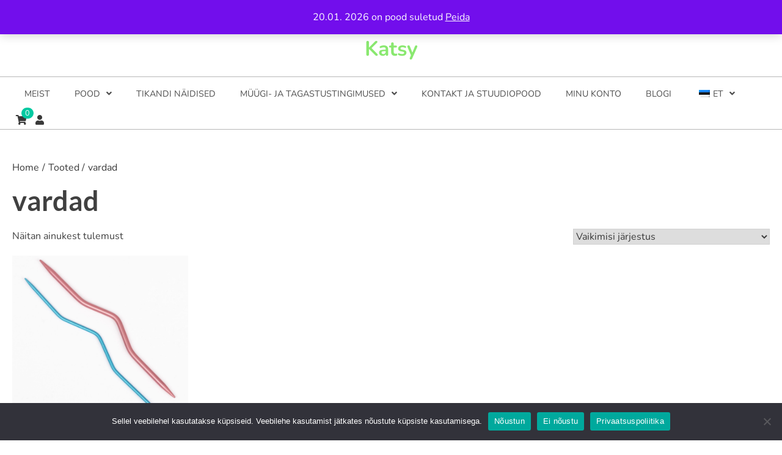

--- FILE ---
content_type: text/html; charset=UTF-8
request_url: https://katsyshop.com/tootesilt/vardad/
body_size: 17852
content:
<!doctype html>
<html lang="et">
<head>
	<meta charset="UTF-8">
	<meta name="viewport" content="width=device-width, initial-scale=1">
	<link rel="profile" href="https://gmpg.org/xfn/11">
	<title>vardad &#8211; Katsy</title>
<meta name='robots' content='max-image-preview:large' />
	<style>img:is([sizes="auto" i], [sizes^="auto," i]) { contain-intrinsic-size: 3000px 1500px }</style>
	<script>window._wca = window._wca || [];</script>
<link rel='dns-prefetch' href='//www.googletagmanager.com' />
<link rel='dns-prefetch' href='//client.crisp.chat' />
<link rel='dns-prefetch' href='//stats.wp.com' />
<link rel='dns-prefetch' href='//capi-automation.s3.us-east-2.amazonaws.com' />
<link rel='preconnect' href='//c0.wp.com' />
<link rel="alternate" type="application/rss+xml" title="Katsy &raquo; RSS" href="https://katsyshop.com/feed/" />
<link rel="alternate" type="application/rss+xml" title="Katsy &raquo; Kommentaaride RSS" href="https://katsyshop.com/comments/feed/" />
<link rel="alternate" type="application/rss+xml" title="Katsy &raquo; vardad Silt uudisevoog" href="https://katsyshop.com/tootesilt/vardad/feed/" />
<script>
window._wpemojiSettings = {"baseUrl":"https:\/\/s.w.org\/images\/core\/emoji\/15.1.0\/72x72\/","ext":".png","svgUrl":"https:\/\/s.w.org\/images\/core\/emoji\/15.1.0\/svg\/","svgExt":".svg","source":{"concatemoji":"https:\/\/katsyshop.com\/wp-includes\/js\/wp-emoji-release.min.js?ver=6.8.1"}};
/*! This file is auto-generated */
!function(i,n){var o,s,e;function c(e){try{var t={supportTests:e,timestamp:(new Date).valueOf()};sessionStorage.setItem(o,JSON.stringify(t))}catch(e){}}function p(e,t,n){e.clearRect(0,0,e.canvas.width,e.canvas.height),e.fillText(t,0,0);var t=new Uint32Array(e.getImageData(0,0,e.canvas.width,e.canvas.height).data),r=(e.clearRect(0,0,e.canvas.width,e.canvas.height),e.fillText(n,0,0),new Uint32Array(e.getImageData(0,0,e.canvas.width,e.canvas.height).data));return t.every(function(e,t){return e===r[t]})}function u(e,t,n){switch(t){case"flag":return n(e,"\ud83c\udff3\ufe0f\u200d\u26a7\ufe0f","\ud83c\udff3\ufe0f\u200b\u26a7\ufe0f")?!1:!n(e,"\ud83c\uddfa\ud83c\uddf3","\ud83c\uddfa\u200b\ud83c\uddf3")&&!n(e,"\ud83c\udff4\udb40\udc67\udb40\udc62\udb40\udc65\udb40\udc6e\udb40\udc67\udb40\udc7f","\ud83c\udff4\u200b\udb40\udc67\u200b\udb40\udc62\u200b\udb40\udc65\u200b\udb40\udc6e\u200b\udb40\udc67\u200b\udb40\udc7f");case"emoji":return!n(e,"\ud83d\udc26\u200d\ud83d\udd25","\ud83d\udc26\u200b\ud83d\udd25")}return!1}function f(e,t,n){var r="undefined"!=typeof WorkerGlobalScope&&self instanceof WorkerGlobalScope?new OffscreenCanvas(300,150):i.createElement("canvas"),a=r.getContext("2d",{willReadFrequently:!0}),o=(a.textBaseline="top",a.font="600 32px Arial",{});return e.forEach(function(e){o[e]=t(a,e,n)}),o}function t(e){var t=i.createElement("script");t.src=e,t.defer=!0,i.head.appendChild(t)}"undefined"!=typeof Promise&&(o="wpEmojiSettingsSupports",s=["flag","emoji"],n.supports={everything:!0,everythingExceptFlag:!0},e=new Promise(function(e){i.addEventListener("DOMContentLoaded",e,{once:!0})}),new Promise(function(t){var n=function(){try{var e=JSON.parse(sessionStorage.getItem(o));if("object"==typeof e&&"number"==typeof e.timestamp&&(new Date).valueOf()<e.timestamp+604800&&"object"==typeof e.supportTests)return e.supportTests}catch(e){}return null}();if(!n){if("undefined"!=typeof Worker&&"undefined"!=typeof OffscreenCanvas&&"undefined"!=typeof URL&&URL.createObjectURL&&"undefined"!=typeof Blob)try{var e="postMessage("+f.toString()+"("+[JSON.stringify(s),u.toString(),p.toString()].join(",")+"));",r=new Blob([e],{type:"text/javascript"}),a=new Worker(URL.createObjectURL(r),{name:"wpTestEmojiSupports"});return void(a.onmessage=function(e){c(n=e.data),a.terminate(),t(n)})}catch(e){}c(n=f(s,u,p))}t(n)}).then(function(e){for(var t in e)n.supports[t]=e[t],n.supports.everything=n.supports.everything&&n.supports[t],"flag"!==t&&(n.supports.everythingExceptFlag=n.supports.everythingExceptFlag&&n.supports[t]);n.supports.everythingExceptFlag=n.supports.everythingExceptFlag&&!n.supports.flag,n.DOMReady=!1,n.readyCallback=function(){n.DOMReady=!0}}).then(function(){return e}).then(function(){var e;n.supports.everything||(n.readyCallback(),(e=n.source||{}).concatemoji?t(e.concatemoji):e.wpemoji&&e.twemoji&&(t(e.twemoji),t(e.wpemoji)))}))}((window,document),window._wpemojiSettings);
</script>
<link rel='stylesheet' id='wdp_cart-summary-css' href='https://katsyshop.com/wp-content/plugins/advanced-dynamic-pricing-for-woocommerce/BaseVersion/assets/css/cart-summary.css?ver=4.10.5' media='all' />
<link rel='stylesheet' id='sbi_styles-css' href='https://katsyshop.com/wp-content/plugins/instagram-feed/css/sbi-styles.min.css?ver=6.10.0' media='all' />
<style id='wp-emoji-styles-inline-css'>

	img.wp-smiley, img.emoji {
		display: inline !important;
		border: none !important;
		box-shadow: none !important;
		height: 1em !important;
		width: 1em !important;
		margin: 0 0.07em !important;
		vertical-align: -0.1em !important;
		background: none !important;
		padding: 0 !important;
	}
</style>
<link rel='stylesheet' id='wp-block-library-css' href='https://c0.wp.com/c/6.8.1/wp-includes/css/dist/block-library/style.min.css' media='all' />
<style id='wp-block-library-theme-inline-css'>
.wp-block-audio :where(figcaption){color:#555;font-size:13px;text-align:center}.is-dark-theme .wp-block-audio :where(figcaption){color:#ffffffa6}.wp-block-audio{margin:0 0 1em}.wp-block-code{border:1px solid #ccc;border-radius:4px;font-family:Menlo,Consolas,monaco,monospace;padding:.8em 1em}.wp-block-embed :where(figcaption){color:#555;font-size:13px;text-align:center}.is-dark-theme .wp-block-embed :where(figcaption){color:#ffffffa6}.wp-block-embed{margin:0 0 1em}.blocks-gallery-caption{color:#555;font-size:13px;text-align:center}.is-dark-theme .blocks-gallery-caption{color:#ffffffa6}:root :where(.wp-block-image figcaption){color:#555;font-size:13px;text-align:center}.is-dark-theme :root :where(.wp-block-image figcaption){color:#ffffffa6}.wp-block-image{margin:0 0 1em}.wp-block-pullquote{border-bottom:4px solid;border-top:4px solid;color:currentColor;margin-bottom:1.75em}.wp-block-pullquote cite,.wp-block-pullquote footer,.wp-block-pullquote__citation{color:currentColor;font-size:.8125em;font-style:normal;text-transform:uppercase}.wp-block-quote{border-left:.25em solid;margin:0 0 1.75em;padding-left:1em}.wp-block-quote cite,.wp-block-quote footer{color:currentColor;font-size:.8125em;font-style:normal;position:relative}.wp-block-quote:where(.has-text-align-right){border-left:none;border-right:.25em solid;padding-left:0;padding-right:1em}.wp-block-quote:where(.has-text-align-center){border:none;padding-left:0}.wp-block-quote.is-large,.wp-block-quote.is-style-large,.wp-block-quote:where(.is-style-plain){border:none}.wp-block-search .wp-block-search__label{font-weight:700}.wp-block-search__button{border:1px solid #ccc;padding:.375em .625em}:where(.wp-block-group.has-background){padding:1.25em 2.375em}.wp-block-separator.has-css-opacity{opacity:.4}.wp-block-separator{border:none;border-bottom:2px solid;margin-left:auto;margin-right:auto}.wp-block-separator.has-alpha-channel-opacity{opacity:1}.wp-block-separator:not(.is-style-wide):not(.is-style-dots){width:100px}.wp-block-separator.has-background:not(.is-style-dots){border-bottom:none;height:1px}.wp-block-separator.has-background:not(.is-style-wide):not(.is-style-dots){height:2px}.wp-block-table{margin:0 0 1em}.wp-block-table td,.wp-block-table th{word-break:normal}.wp-block-table :where(figcaption){color:#555;font-size:13px;text-align:center}.is-dark-theme .wp-block-table :where(figcaption){color:#ffffffa6}.wp-block-video :where(figcaption){color:#555;font-size:13px;text-align:center}.is-dark-theme .wp-block-video :where(figcaption){color:#ffffffa6}.wp-block-video{margin:0 0 1em}:root :where(.wp-block-template-part.has-background){margin-bottom:0;margin-top:0;padding:1.25em 2.375em}
</style>
<style id='classic-theme-styles-inline-css'>
/*! This file is auto-generated */
.wp-block-button__link{color:#fff;background-color:#32373c;border-radius:9999px;box-shadow:none;text-decoration:none;padding:calc(.667em + 2px) calc(1.333em + 2px);font-size:1.125em}.wp-block-file__button{background:#32373c;color:#fff;text-decoration:none}
</style>
<link rel='stylesheet' id='mediaelement-css' href='https://c0.wp.com/c/6.8.1/wp-includes/js/mediaelement/mediaelementplayer-legacy.min.css' media='all' />
<link rel='stylesheet' id='wp-mediaelement-css' href='https://c0.wp.com/c/6.8.1/wp-includes/js/mediaelement/wp-mediaelement.min.css' media='all' />
<style id='jetpack-sharing-buttons-style-inline-css'>
.jetpack-sharing-buttons__services-list{display:flex;flex-direction:row;flex-wrap:wrap;gap:0;list-style-type:none;margin:5px;padding:0}.jetpack-sharing-buttons__services-list.has-small-icon-size{font-size:12px}.jetpack-sharing-buttons__services-list.has-normal-icon-size{font-size:16px}.jetpack-sharing-buttons__services-list.has-large-icon-size{font-size:24px}.jetpack-sharing-buttons__services-list.has-huge-icon-size{font-size:36px}@media print{.jetpack-sharing-buttons__services-list{display:none!important}}.editor-styles-wrapper .wp-block-jetpack-sharing-buttons{gap:0;padding-inline-start:0}ul.jetpack-sharing-buttons__services-list.has-background{padding:1.25em 2.375em}
</style>
<style id='global-styles-inline-css'>
:root{--wp--preset--aspect-ratio--square: 1;--wp--preset--aspect-ratio--4-3: 4/3;--wp--preset--aspect-ratio--3-4: 3/4;--wp--preset--aspect-ratio--3-2: 3/2;--wp--preset--aspect-ratio--2-3: 2/3;--wp--preset--aspect-ratio--16-9: 16/9;--wp--preset--aspect-ratio--9-16: 9/16;--wp--preset--color--black: #000000;--wp--preset--color--cyan-bluish-gray: #abb8c3;--wp--preset--color--white: #ffffff;--wp--preset--color--pale-pink: #f78da7;--wp--preset--color--vivid-red: #cf2e2e;--wp--preset--color--luminous-vivid-orange: #ff6900;--wp--preset--color--luminous-vivid-amber: #fcb900;--wp--preset--color--light-green-cyan: #7bdcb5;--wp--preset--color--vivid-green-cyan: #00d084;--wp--preset--color--pale-cyan-blue: #8ed1fc;--wp--preset--color--vivid-cyan-blue: #0693e3;--wp--preset--color--vivid-purple: #9b51e0;--wp--preset--gradient--vivid-cyan-blue-to-vivid-purple: linear-gradient(135deg,rgba(6,147,227,1) 0%,rgb(155,81,224) 100%);--wp--preset--gradient--light-green-cyan-to-vivid-green-cyan: linear-gradient(135deg,rgb(122,220,180) 0%,rgb(0,208,130) 100%);--wp--preset--gradient--luminous-vivid-amber-to-luminous-vivid-orange: linear-gradient(135deg,rgba(252,185,0,1) 0%,rgba(255,105,0,1) 100%);--wp--preset--gradient--luminous-vivid-orange-to-vivid-red: linear-gradient(135deg,rgba(255,105,0,1) 0%,rgb(207,46,46) 100%);--wp--preset--gradient--very-light-gray-to-cyan-bluish-gray: linear-gradient(135deg,rgb(238,238,238) 0%,rgb(169,184,195) 100%);--wp--preset--gradient--cool-to-warm-spectrum: linear-gradient(135deg,rgb(74,234,220) 0%,rgb(151,120,209) 20%,rgb(207,42,186) 40%,rgb(238,44,130) 60%,rgb(251,105,98) 80%,rgb(254,248,76) 100%);--wp--preset--gradient--blush-light-purple: linear-gradient(135deg,rgb(255,206,236) 0%,rgb(152,150,240) 100%);--wp--preset--gradient--blush-bordeaux: linear-gradient(135deg,rgb(254,205,165) 0%,rgb(254,45,45) 50%,rgb(107,0,62) 100%);--wp--preset--gradient--luminous-dusk: linear-gradient(135deg,rgb(255,203,112) 0%,rgb(199,81,192) 50%,rgb(65,88,208) 100%);--wp--preset--gradient--pale-ocean: linear-gradient(135deg,rgb(255,245,203) 0%,rgb(182,227,212) 50%,rgb(51,167,181) 100%);--wp--preset--gradient--electric-grass: linear-gradient(135deg,rgb(202,248,128) 0%,rgb(113,206,126) 100%);--wp--preset--gradient--midnight: linear-gradient(135deg,rgb(2,3,129) 0%,rgb(40,116,252) 100%);--wp--preset--font-size--small: 13px;--wp--preset--font-size--medium: 20px;--wp--preset--font-size--large: 36px;--wp--preset--font-size--x-large: 42px;--wp--preset--spacing--20: 0.44rem;--wp--preset--spacing--30: 0.67rem;--wp--preset--spacing--40: 1rem;--wp--preset--spacing--50: 1.5rem;--wp--preset--spacing--60: 2.25rem;--wp--preset--spacing--70: 3.38rem;--wp--preset--spacing--80: 5.06rem;--wp--preset--shadow--natural: 6px 6px 9px rgba(0, 0, 0, 0.2);--wp--preset--shadow--deep: 12px 12px 50px rgba(0, 0, 0, 0.4);--wp--preset--shadow--sharp: 6px 6px 0px rgba(0, 0, 0, 0.2);--wp--preset--shadow--outlined: 6px 6px 0px -3px rgba(255, 255, 255, 1), 6px 6px rgba(0, 0, 0, 1);--wp--preset--shadow--crisp: 6px 6px 0px rgba(0, 0, 0, 1);}:where(.is-layout-flex){gap: 0.5em;}:where(.is-layout-grid){gap: 0.5em;}body .is-layout-flex{display: flex;}.is-layout-flex{flex-wrap: wrap;align-items: center;}.is-layout-flex > :is(*, div){margin: 0;}body .is-layout-grid{display: grid;}.is-layout-grid > :is(*, div){margin: 0;}:where(.wp-block-columns.is-layout-flex){gap: 2em;}:where(.wp-block-columns.is-layout-grid){gap: 2em;}:where(.wp-block-post-template.is-layout-flex){gap: 1.25em;}:where(.wp-block-post-template.is-layout-grid){gap: 1.25em;}.has-black-color{color: var(--wp--preset--color--black) !important;}.has-cyan-bluish-gray-color{color: var(--wp--preset--color--cyan-bluish-gray) !important;}.has-white-color{color: var(--wp--preset--color--white) !important;}.has-pale-pink-color{color: var(--wp--preset--color--pale-pink) !important;}.has-vivid-red-color{color: var(--wp--preset--color--vivid-red) !important;}.has-luminous-vivid-orange-color{color: var(--wp--preset--color--luminous-vivid-orange) !important;}.has-luminous-vivid-amber-color{color: var(--wp--preset--color--luminous-vivid-amber) !important;}.has-light-green-cyan-color{color: var(--wp--preset--color--light-green-cyan) !important;}.has-vivid-green-cyan-color{color: var(--wp--preset--color--vivid-green-cyan) !important;}.has-pale-cyan-blue-color{color: var(--wp--preset--color--pale-cyan-blue) !important;}.has-vivid-cyan-blue-color{color: var(--wp--preset--color--vivid-cyan-blue) !important;}.has-vivid-purple-color{color: var(--wp--preset--color--vivid-purple) !important;}.has-black-background-color{background-color: var(--wp--preset--color--black) !important;}.has-cyan-bluish-gray-background-color{background-color: var(--wp--preset--color--cyan-bluish-gray) !important;}.has-white-background-color{background-color: var(--wp--preset--color--white) !important;}.has-pale-pink-background-color{background-color: var(--wp--preset--color--pale-pink) !important;}.has-vivid-red-background-color{background-color: var(--wp--preset--color--vivid-red) !important;}.has-luminous-vivid-orange-background-color{background-color: var(--wp--preset--color--luminous-vivid-orange) !important;}.has-luminous-vivid-amber-background-color{background-color: var(--wp--preset--color--luminous-vivid-amber) !important;}.has-light-green-cyan-background-color{background-color: var(--wp--preset--color--light-green-cyan) !important;}.has-vivid-green-cyan-background-color{background-color: var(--wp--preset--color--vivid-green-cyan) !important;}.has-pale-cyan-blue-background-color{background-color: var(--wp--preset--color--pale-cyan-blue) !important;}.has-vivid-cyan-blue-background-color{background-color: var(--wp--preset--color--vivid-cyan-blue) !important;}.has-vivid-purple-background-color{background-color: var(--wp--preset--color--vivid-purple) !important;}.has-black-border-color{border-color: var(--wp--preset--color--black) !important;}.has-cyan-bluish-gray-border-color{border-color: var(--wp--preset--color--cyan-bluish-gray) !important;}.has-white-border-color{border-color: var(--wp--preset--color--white) !important;}.has-pale-pink-border-color{border-color: var(--wp--preset--color--pale-pink) !important;}.has-vivid-red-border-color{border-color: var(--wp--preset--color--vivid-red) !important;}.has-luminous-vivid-orange-border-color{border-color: var(--wp--preset--color--luminous-vivid-orange) !important;}.has-luminous-vivid-amber-border-color{border-color: var(--wp--preset--color--luminous-vivid-amber) !important;}.has-light-green-cyan-border-color{border-color: var(--wp--preset--color--light-green-cyan) !important;}.has-vivid-green-cyan-border-color{border-color: var(--wp--preset--color--vivid-green-cyan) !important;}.has-pale-cyan-blue-border-color{border-color: var(--wp--preset--color--pale-cyan-blue) !important;}.has-vivid-cyan-blue-border-color{border-color: var(--wp--preset--color--vivid-cyan-blue) !important;}.has-vivid-purple-border-color{border-color: var(--wp--preset--color--vivid-purple) !important;}.has-vivid-cyan-blue-to-vivid-purple-gradient-background{background: var(--wp--preset--gradient--vivid-cyan-blue-to-vivid-purple) !important;}.has-light-green-cyan-to-vivid-green-cyan-gradient-background{background: var(--wp--preset--gradient--light-green-cyan-to-vivid-green-cyan) !important;}.has-luminous-vivid-amber-to-luminous-vivid-orange-gradient-background{background: var(--wp--preset--gradient--luminous-vivid-amber-to-luminous-vivid-orange) !important;}.has-luminous-vivid-orange-to-vivid-red-gradient-background{background: var(--wp--preset--gradient--luminous-vivid-orange-to-vivid-red) !important;}.has-very-light-gray-to-cyan-bluish-gray-gradient-background{background: var(--wp--preset--gradient--very-light-gray-to-cyan-bluish-gray) !important;}.has-cool-to-warm-spectrum-gradient-background{background: var(--wp--preset--gradient--cool-to-warm-spectrum) !important;}.has-blush-light-purple-gradient-background{background: var(--wp--preset--gradient--blush-light-purple) !important;}.has-blush-bordeaux-gradient-background{background: var(--wp--preset--gradient--blush-bordeaux) !important;}.has-luminous-dusk-gradient-background{background: var(--wp--preset--gradient--luminous-dusk) !important;}.has-pale-ocean-gradient-background{background: var(--wp--preset--gradient--pale-ocean) !important;}.has-electric-grass-gradient-background{background: var(--wp--preset--gradient--electric-grass) !important;}.has-midnight-gradient-background{background: var(--wp--preset--gradient--midnight) !important;}.has-small-font-size{font-size: var(--wp--preset--font-size--small) !important;}.has-medium-font-size{font-size: var(--wp--preset--font-size--medium) !important;}.has-large-font-size{font-size: var(--wp--preset--font-size--large) !important;}.has-x-large-font-size{font-size: var(--wp--preset--font-size--x-large) !important;}
:where(.wp-block-post-template.is-layout-flex){gap: 1.25em;}:where(.wp-block-post-template.is-layout-grid){gap: 1.25em;}
:where(.wp-block-columns.is-layout-flex){gap: 2em;}:where(.wp-block-columns.is-layout-grid){gap: 2em;}
:root :where(.wp-block-pullquote){font-size: 1.5em;line-height: 1.6;}
</style>
<link rel='stylesheet' id='inf-font-awesome-css' href='https://katsyshop.com/wp-content/plugins/blog-designer-pack/assets/css/font-awesome.min.css?ver=4.0.8' media='all' />
<link rel='stylesheet' id='owl-carousel-css' href='https://katsyshop.com/wp-content/plugins/blog-designer-pack/assets/css/owl.carousel.min.css?ver=4.0.8' media='all' />
<link rel='stylesheet' id='bdpp-public-style-css' href='https://katsyshop.com/wp-content/plugins/blog-designer-pack/assets/css/bdpp-public.min.css?ver=4.0.8' media='all' />
<link rel='stylesheet' id='contact-form-7-css' href='https://katsyshop.com/wp-content/plugins/contact-form-7/includes/css/styles.css?ver=6.1.4' media='all' />
<link rel='stylesheet' id='cookie-notice-front-css' href='https://katsyshop.com/wp-content/plugins/cookie-notice/css/front.min.css?ver=2.5.11' media='all' />
<link rel='stylesheet' id='woocommerce-layout-css' href='https://c0.wp.com/p/woocommerce/10.4.3/assets/css/woocommerce-layout.css' media='all' />
<style id='woocommerce-layout-inline-css'>

	.infinite-scroll .woocommerce-pagination {
		display: none;
	}
</style>
<link rel='stylesheet' id='woocommerce-smallscreen-css' href='https://c0.wp.com/p/woocommerce/10.4.3/assets/css/woocommerce-smallscreen.css' media='only screen and (max-width: 768px)' />
<link rel='stylesheet' id='woocommerce-general-css' href='https://c0.wp.com/p/woocommerce/10.4.3/assets/css/woocommerce.css' media='all' />
<style id='woocommerce-inline-inline-css'>
.woocommerce form .form-row .required { visibility: visible; }
</style>
<link rel='stylesheet' id='cff-css' href='https://katsyshop.com/wp-content/plugins/custom-facebook-feed/assets/css/cff-style.min.css?ver=4.3.4' media='all' />
<link rel='stylesheet' id='sb-font-awesome-css' href='https://katsyshop.com/wp-content/plugins/custom-facebook-feed/assets/css/font-awesome.min.css?ver=4.7.0' media='all' />
<link rel='stylesheet' id='trp-language-switcher-style-css' href='https://katsyshop.com/wp-content/plugins/translatepress-multilingual/assets/css/trp-language-switcher.css?ver=3.0.7' media='all' />
<link rel='stylesheet' id='montonio-style-css' href='https://katsyshop.com/wp-content/plugins/montonio-for-woocommerce/assets/css/montonio-style.css?ver=9.3.2' media='all' />
<link rel='stylesheet' id='yith-quick-view-css' href='https://katsyshop.com/wp-content/plugins/yith-woocommerce-quick-view/assets/css/yith-quick-view.css?ver=2.10.0' media='all' />
<style id='yith-quick-view-inline-css'>

				#yith-quick-view-modal .yith-quick-view-overlay{background:rgba( 0, 0, 0, 0.8)}
				#yith-quick-view-modal .yith-wcqv-main{background:#ffffff;}
				#yith-quick-view-close{color:#cdcdcd;}
				#yith-quick-view-close:hover{color:#ff0000;}
</style>
<link rel='stylesheet' id='yith-wcwtl-style-css' href='https://katsyshop.com/wp-content/plugins/yith-woocommerce-waiting-list/assets/css/ywcwtl.css?ver=2.32.0' media='all' />
<style id='yith-wcwtl-style-inline-css'>

		    #yith-wcwtl-output { background-color: #f9f9f9; padding: 40px 40px 40px 40px; border-radius: 15px;}
		    #yith-wcwtl-output.success, #yith-wcwtl-output.subscribed{ background-color: #f7fae2; color: #149900 }
		    #yith-wcwtl-output .button{background:#a46497;color:#ffffff;}
			#yith-wcwtl-output .button:hover{background:#935386;color:#ffffff;}
			#yith-wcwtl-output .button.button-leave{background:#a46497;color:#ffffff;}
			#yith-wcwtl-output .button.button-leave:hover{background:#935386;color:#ffffff;}
			#yith-wcwtl-output .yith-wcwtl-error{ background-color: #f9f9f9; color: #AF2323 }
			
</style>
<link rel='stylesheet' id='shopoint-slick-style-css' href='https://katsyshop.com/wp-content/themes/shopoint/assets/css/slick.min.css?ver=1.8.0' media='all' />
<link rel='stylesheet' id='shopoint-magnific-popup-style-css' href='https://katsyshop.com/wp-content/themes/shopoint/assets/css/magnific-popup.min.css?ver=1.1.0' media='all' />
<link rel='stylesheet' id='shopoint-fontawesome-style-css' href='https://katsyshop.com/wp-content/themes/shopoint/assets/css/fontawesome.min.css?ver=5.15.4' media='all' />
<link rel='stylesheet' id='shopoint-google-fonts-css' href='https://katsyshop.com/wp-content/fonts/98502b4f704f27a0a6e0333fabf0b531.css' media='all' />
<link rel='stylesheet' id='shopoint-style-css' href='https://katsyshop.com/wp-content/themes/shopoint/style.css?ver=1.0.4' media='all' />
<style id='shopoint-style-inline-css'>

    /* Typograhpy */
    :root {
        --font-heading: "Lato", serif;
        --font-main: -apple-system, BlinkMacSystemFont,"Nunito", "Segoe UI", Roboto, Oxygen-Sans, Ubuntu, Cantarell, "Helvetica Neue", sans-serif;
    }

    body,
	button, input, select, optgroup, textarea {
        font-family: "Nunito", serif;
	}

	.site-title a {
        font-family: "Nunito", serif;
	}
    
	.site-description {
        font-family: "Titillium Web", serif;
	}
    
</style>
<link rel='stylesheet' id='shopoint-woocommerce-style-css' href='https://katsyshop.com/wp-content/themes/shopoint/woocommerce.css?ver=1.0.4' media='all' />
<style id='shopoint-woocommerce-style-inline-css'>
@font-face {
			font-family: "star";
			src: url("https://katsyshop.com/wp-content/plugins/woocommerce/assets/fonts/star.eot");
			src: url("https://katsyshop.com/wp-content/plugins/woocommerce/assets/fonts/star.eot?#iefix") format("embedded-opentype"),
				url("https://katsyshop.com/wp-content/plugins/woocommerce/assets/fonts/star.woff") format("woff"),
				url("https://katsyshop.com/wp-content/plugins/woocommerce/assets/fonts/star.ttf") format("truetype"),
				url("https://katsyshop.com/wp-content/plugins/woocommerce/assets/fonts/star.svg#star") format("svg");
			font-weight: normal;
			font-style: normal;
		}
</style>
<link rel='stylesheet' id='sharedaddy-css' href='https://c0.wp.com/p/jetpack/15.4/modules/sharedaddy/sharing.css' media='all' />
<link rel='stylesheet' id='social-logos-css' href='https://c0.wp.com/p/jetpack/15.4/_inc/social-logos/social-logos.min.css' media='all' />
<link rel='stylesheet' id='wdp_pricing-table-css' href='https://katsyshop.com/wp-content/plugins/advanced-dynamic-pricing-for-woocommerce/BaseVersion/assets/css/pricing-table.css?ver=4.10.5' media='all' />
<link rel='stylesheet' id='wdp_deals-table-css' href='https://katsyshop.com/wp-content/plugins/advanced-dynamic-pricing-for-woocommerce/BaseVersion/assets/css/deals-table.css?ver=4.10.5' media='all' />
<script src="https://www.googletagmanager.com/gtag/js?id=UA-204848777-1&amp;ver=6.8.1" id="wk-analytics-script-js"></script>
<script id="wk-analytics-script-js-after">
function shouldTrack(){
var trackLoggedIn = false;
var loggedIn = false;
if(!loggedIn){
return true;
} else if( trackLoggedIn ) {
return true;
}
return false;
}
function hasWKGoogleAnalyticsCookie() {
return (new RegExp('wp_wk_ga_untrack_' + document.location.hostname)).test(document.cookie);
}
if (!hasWKGoogleAnalyticsCookie() && shouldTrack()) {
//Google Analytics
window.dataLayer = window.dataLayer || [];
function gtag(){dataLayer.push(arguments);}
gtag('js', new Date());
gtag('config', 'UA-204848777-1', { 'anonymize_ip': true });
}
</script>
<script src="https://c0.wp.com/c/6.8.1/wp-includes/js/jquery/jquery.min.js" id="jquery-core-js"></script>
<script src="https://c0.wp.com/c/6.8.1/wp-includes/js/jquery/jquery-migrate.min.js" id="jquery-migrate-js"></script>
<script src="https://c0.wp.com/p/woocommerce/10.4.3/assets/js/jquery-blockui/jquery.blockUI.min.js" id="wc-jquery-blockui-js" defer data-wp-strategy="defer"></script>
<script id="wc-add-to-cart-js-extra">
var wc_add_to_cart_params = {"ajax_url":"\/wp-admin\/admin-ajax.php","wc_ajax_url":"\/?wc-ajax=%%endpoint%%","i18n_view_cart":"Vaata ostukorvi","cart_url":"https:\/\/katsyshop.com\/ostukorv\/","is_cart":"","cart_redirect_after_add":"no"};
</script>
<script src="https://c0.wp.com/p/woocommerce/10.4.3/assets/js/frontend/add-to-cart.min.js" id="wc-add-to-cart-js" defer data-wp-strategy="defer"></script>
<script src="https://c0.wp.com/p/woocommerce/10.4.3/assets/js/js-cookie/js.cookie.min.js" id="wc-js-cookie-js" defer data-wp-strategy="defer"></script>
<script id="woocommerce-js-extra">
var woocommerce_params = {"ajax_url":"\/wp-admin\/admin-ajax.php","wc_ajax_url":"\/?wc-ajax=%%endpoint%%","i18n_password_show":"Show password","i18n_password_hide":"Hide password"};
</script>
<script src="https://c0.wp.com/p/woocommerce/10.4.3/assets/js/frontend/woocommerce.min.js" id="woocommerce-js" defer data-wp-strategy="defer"></script>
<script src="https://katsyshop.com/wp-content/plugins/translatepress-multilingual/assets/js/trp-frontend-compatibility.js?ver=3.0.7" id="trp-frontend-compatibility-js"></script>
<script src="https://stats.wp.com/s-202604.js" id="woocommerce-analytics-js" defer data-wp-strategy="defer"></script>
<link rel="https://api.w.org/" href="https://katsyshop.com/wp-json/" /><link rel="alternate" title="JSON" type="application/json" href="https://katsyshop.com/wp-json/wp/v2/product_tag/1076" /><link rel="EditURI" type="application/rsd+xml" title="RSD" href="https://katsyshop.com/xmlrpc.php?rsd" />
<meta name="generator" content="WordPress 6.8.1" />
<meta name="generator" content="WooCommerce 10.4.3" />
<link rel="alternate" hreflang="et" href="https://katsyshop.com/tootesilt/vardad/"/>
<link rel="alternate" hreflang="en-US" href="https://katsyshop.com/en/product-tag/vardad/"/>
<link rel="alternate" hreflang="en" href="https://katsyshop.com/en/product-tag/vardad/"/>
	<style>img#wpstats{display:none}</style>
		
<style type="text/css" id="breadcrumb-trail-css">.trail-items li::after {content: "/";}</style>
	<noscript><style>.woocommerce-product-gallery{ opacity: 1 !important; }</style></noscript>
	        <style type="text/css">
            .wdp_bulk_table_content .wdp_pricing_table_caption { color: #6d6d6d ! important} .wdp_bulk_table_content table thead td { color: #6d6d6d ! important} .wdp_bulk_table_content table thead td { background-color: #efefef ! important} .wdp_bulk_table_content table thead td { higlight_background_color-color: #efefef ! important} .wdp_bulk_table_content table thead td { higlight_text_color: #6d6d6d ! important} .wdp_bulk_table_content table tbody td { color: #6d6d6d ! important} .wdp_bulk_table_content table tbody td { background-color: #ffffff ! important} .wdp_bulk_table_content .wdp_pricing_table_footer { color: #6d6d6d ! important}        </style>
        			<script  type="text/javascript">
				!function(f,b,e,v,n,t,s){if(f.fbq)return;n=f.fbq=function(){n.callMethod?
					n.callMethod.apply(n,arguments):n.queue.push(arguments)};if(!f._fbq)f._fbq=n;
					n.push=n;n.loaded=!0;n.version='2.0';n.queue=[];t=b.createElement(e);t.async=!0;
					t.src=v;s=b.getElementsByTagName(e)[0];s.parentNode.insertBefore(t,s)}(window,
					document,'script','https://connect.facebook.net/en_US/fbevents.js');
			</script>
			<!-- WooCommerce Facebook Integration Begin -->
			<script  type="text/javascript">

				fbq('init', '134123863850185', {}, {
    "agent": "woocommerce_0-10.4.3-3.5.15"
});

				document.addEventListener( 'DOMContentLoaded', function() {
					// Insert placeholder for events injected when a product is added to the cart through AJAX.
					document.body.insertAdjacentHTML( 'beforeend', '<div class=\"wc-facebook-pixel-event-placeholder\"></div>' );
				}, false );

			</script>
			<!-- WooCommerce Facebook Integration End -->
					<style type="text/css">
					.site-title a,
			.site-description {
				color: #89e86f;
			}
				</style>
		
<!-- Jetpack Open Graph Tags -->
<meta property="og:type" content="website" />
<meta property="og:title" content="vardad &#8211; Katsy" />
<meta property="og:url" content="https://katsyshop.com/tootesilt/vardad/" />
<meta property="og:site_name" content="Katsy" />
<meta property="og:image" content="https://katsyshop.com/wp-content/uploads/2022/08/cropped-beebipoisipapud-a-scaled-1.jpg" />
<meta property="og:image:width" content="512" />
<meta property="og:image:height" content="512" />
<meta property="og:image:alt" content="" />
<meta property="og:locale" content="et_EE" />

<!-- End Jetpack Open Graph Tags -->
<link rel="icon" href="https://katsyshop.com/wp-content/uploads/2022/08/cropped-beebipoisipapud-a-scaled-1-32x32.jpg" sizes="32x32" />
<link rel="icon" href="https://katsyshop.com/wp-content/uploads/2022/08/cropped-beebipoisipapud-a-scaled-1-192x192.jpg" sizes="192x192" />
<link rel="apple-touch-icon" href="https://katsyshop.com/wp-content/uploads/2022/08/cropped-beebipoisipapud-a-scaled-1-180x180.jpg" />
<meta name="msapplication-TileImage" content="https://katsyshop.com/wp-content/uploads/2022/08/cropped-beebipoisipapud-a-scaled-1-270x270.jpg" />
		<style id="wp-custom-css">
																</style>
		</head>

<body class="archive tax-product_tag term-vardad term-1076 wp-embed-responsive wp-theme-shopoint theme-shopoint cookies-not-set woocommerce woocommerce-page woocommerce-demo-store woocommerce-no-js translatepress-et hfeed no-sidebar right-sidebar topbar-active woocommerce-active">
<p role="complementary" aria-label="Poe teade" class="woocommerce-store-notice demo_store" data-notice-id="5c0d09842955961436cd6b6635267b05" style="display:none;"> 20.01. 2026 on pood suletud <a role="button" href="#" class="woocommerce-store-notice__dismiss-link">Peida</a></p><div id="page" class="site">
	<a class="skip-link screen-reader-text" href="#primary">Skip to content</a>
	<div id="loader">
		<div class="loader-container">
			<div id="preloader">
				<img src="https://katsyshop.com/wp-content/themes/shopoint/assets/loader.gif">
			</div>
		</div>
	</div><!-- #loader -->
	<header id="masthead" class="site-header">
			<div class="top-header-part">
			<div class="ascendoor-wrapper">
				<div class="top-header-part-wrapper">
					<div class="top-header-left">	
						<div class="top-header-contact">
														<div class="header-contact-inner">
								<span>
									<a href="tel:Helista meile 5281794"><i class="fas fa-phone-volume"></i>Helista meile 5281794</a>
								</span>
							</div>
															<div class="header-contact-inner">
								<span>
									<a href="mailto:info@katsyshop.com Pood: Ilmatsalu, tn 5, Tartu / Avamise ajad on kirjas kontkati all"><i class="fas fa-envelope"></i>info@katsyshop.com Pood: Ilmatsalu, tn 5, Tartu / Avamise ajad on kirjas kontkati all</a>
								</span>
							</div>
													</div>
					</div>
					<div class="top-header-right">
						<div class="social-icons-part">
													</div>
						<div class="header-search">
							<div class="header-search-wrap">
								<a href="#" title="Search" class="header-search-icon">
									<i class="fa fa-search"></i>
								</a>
								<div class="header-search-form">
									<form role="search" method="get" class="search-form" action="https://katsyshop.com/">
				<label>
					<span class="screen-reader-text">Otsi:</span>
					<input type="search" class="search-field" placeholder="Otsi &hellip;" value="" name="s" />
				</label>
				<input type="submit" class="search-submit" value="Otsi" />
			</form>								</div>
							</div>
						</div>
					</div>
				</div>
			</div>
		</div>
				<div class="middle-header-part no-header-image">
			<div class="ascendoor-wrapper">
				<div class="middle-header-part-wrapper">
					<div class="middle-header-left-part">
						<div class="site-branding">
															<p class="site-title"><a href="https://katsyshop.com/" rel="home">Katsy</a></p>
														</div><!-- .site-branding -->
					</div>
					<div class="middle-header-right-part">
											</div>
				</div>
			</div>
		</div>
		<div class="bottom-header-outer-wrapper">
			<div class="bottom-header-part">
				<div class="ascendoor-wrapper">
					<div class="bottom-header-part-wrapper">
						<div class="navigation-part">
							<nav id="site-navigation" class="main-navigation">
								<button class="menu-toggle" aria-controls="primary-menu" aria-expanded="false">
									<span></span>
									<span></span>
									<span></span>
								</button>
								<div class="main-navigation-links">
									<div class="menu-eesti-container"><ul id="menu-eesti" class="menu"><li id="menu-item-53" class="menu-item menu-item-type-post_type menu-item-object-page menu-item-53"><a href="https://katsyshop.com/meist/">Meist</a></li>
<li id="menu-item-27" class="menu-item menu-item-type-post_type menu-item-object-page menu-item-has-children menu-item-27"><a href="https://katsyshop.com/pood/">Pood</a>
<ul class="sub-menu">
	<li id="menu-item-5989" class="menu-item menu-item-type-taxonomy menu-item-object-product_cat menu-item-5989"><a href="https://katsyshop.com/tootekategooria/dropsi-kudumistarvikud/">Dropsi kudumistarvikud</a></li>
	<li id="menu-item-2296" class="menu-item menu-item-type-taxonomy menu-item-object-product_cat menu-item-has-children menu-item-2296"><a href="https://katsyshop.com/tootekategooria/longad/">Lõngad</a>
	<ul class="sub-menu">
		<li id="menu-item-4716" class="menu-item menu-item-type-taxonomy menu-item-object-product_cat menu-item-4716"><a href="https://katsyshop.com/tootekategooria/longad/drops-air/">Drops Air &#8211; 10 %</a></li>
		<li id="menu-item-3529" class="menu-item menu-item-type-taxonomy menu-item-object-product_cat menu-item-3529"><a href="https://katsyshop.com/tootekategooria/longad/drops-alaska/">Drops Alaska &#8211; 10 %</a></li>
		<li id="menu-item-3521" class="menu-item menu-item-type-taxonomy menu-item-object-product_cat menu-item-3521"><a href="https://katsyshop.com/tootekategooria/longad/drops-alpaca/">Drops Alpaca &#8211; 10 %</a></li>
		<li id="menu-item-4717" class="menu-item menu-item-type-taxonomy menu-item-object-product_cat menu-item-4717"><a href="https://katsyshop.com/tootekategooria/longad/drops-alpaca-boucle/">DROPS Alpaca Bouclé &#8211; 10 %</a></li>
		<li id="menu-item-3532" class="menu-item menu-item-type-taxonomy menu-item-object-product_cat menu-item-3532"><a href="https://katsyshop.com/tootekategooria/longad/drops-andes/">Drops Andes &#8211; 10 %</a></li>
		<li id="menu-item-3524" class="menu-item menu-item-type-taxonomy menu-item-object-product_cat menu-item-3524"><a href="https://katsyshop.com/tootekategooria/longad/drops-baby-merino/">Drops Baby Merino -10 %</a></li>
		<li id="menu-item-5131" class="menu-item menu-item-type-taxonomy menu-item-object-product_cat menu-item-5131"><a href="https://katsyshop.com/tootekategooria/longad/drops-belle/">DROPS Belle &#8211; 10 %</a></li>
		<li id="menu-item-3534" class="menu-item menu-item-type-taxonomy menu-item-object-product_cat menu-item-3534"><a href="https://katsyshop.com/tootekategooria/longad/drops-big-merino/">Drops Big Merino &#8211; 10 %</a></li>
		<li id="menu-item-5317" class="menu-item menu-item-type-taxonomy menu-item-object-product_cat menu-item-5317"><a href="https://katsyshop.com/tootekategooria/longad/drops-bomull-lin/">DROPS Bomull-Lin -10 %</a></li>
		<li id="menu-item-6315" class="menu-item menu-item-type-taxonomy menu-item-object-product_cat menu-item-6315"><a href="https://katsyshop.com/tootekategooria/longad/drops-brushed-alpaca-silk/">Drops Brushed Alpaca Silk- 10 %</a></li>
		<li id="menu-item-3530" class="menu-item menu-item-type-taxonomy menu-item-object-product_cat menu-item-3530"><a href="https://katsyshop.com/tootekategooria/longad/drops-cotton-light-15/">Drops Cotton Light &#8211; 10 %</a></li>
		<li id="menu-item-3531" class="menu-item menu-item-type-taxonomy menu-item-object-product_cat menu-item-3531"><a href="https://katsyshop.com/tootekategooria/longad/drops-cotton-merino/">Drops Cotton Merino -10 %</a></li>
		<li id="menu-item-5512" class="menu-item menu-item-type-taxonomy menu-item-object-product_cat menu-item-5512"><a href="https://katsyshop.com/tootekategooria/longad/drops-daisy/">Drops Daisy &#8211; 10 %</a></li>
		<li id="menu-item-7207" class="menu-item menu-item-type-taxonomy menu-item-object-product_cat menu-item-7207"><a href="https://katsyshop.com/tootekategooria/longad/drops-fiesta/">Drops Fiesta &#8211; 10%</a></li>
		<li id="menu-item-4715" class="menu-item menu-item-type-taxonomy menu-item-object-product_cat menu-item-4715"><a href="https://katsyshop.com/tootekategooria/longad/drops-flora/">Drops Flora &#8211; 10 %</a></li>
		<li id="menu-item-3525" class="menu-item menu-item-type-taxonomy menu-item-object-product_cat menu-item-3525"><a href="https://katsyshop.com/tootekategooria/longad/drops-karisma-15/">Drops Karisma -10 %</a></li>
		<li id="menu-item-5709" class="menu-item menu-item-type-taxonomy menu-item-object-product_cat menu-item-5709"><a href="https://katsyshop.com/tootekategooria/longad/kid-silk/">Kid-Silk -10 %</a></li>
		<li id="menu-item-5895" class="menu-item menu-item-type-taxonomy menu-item-object-product_cat menu-item-5895"><a href="https://katsyshop.com/tootekategooria/longad/drops-lima/">Drops Lima -10 %</a></li>
		<li id="menu-item-5666" class="menu-item menu-item-type-taxonomy menu-item-object-product_cat menu-item-5666"><a href="https://katsyshop.com/tootekategooria/longad/drops-melody/">Drops Melody -10 %</a></li>
		<li id="menu-item-3523" class="menu-item menu-item-type-taxonomy menu-item-object-product_cat menu-item-3523"><a href="https://katsyshop.com/tootekategooria/longad/drops-merino-extra-fine/">Drops Merino Extra Fine -10 %</a></li>
		<li id="menu-item-3522" class="menu-item menu-item-type-taxonomy menu-item-object-product_cat menu-item-3522"><a href="https://katsyshop.com/tootekategooria/longad/muskat-15/">Muskat &#8211; 10 %</a></li>
		<li id="menu-item-3527" class="menu-item menu-item-type-taxonomy menu-item-object-product_cat menu-item-3527"><a href="https://katsyshop.com/tootekategooria/longad/drops-nepal/">Drops Nepal -10 %</a></li>
		<li id="menu-item-3533" class="menu-item menu-item-type-taxonomy menu-item-object-product_cat menu-item-3533"><a href="https://katsyshop.com/tootekategooria/longad/drops-nord/">Drops Nord &#8211; 10 %</a></li>
		<li id="menu-item-3520" class="menu-item menu-item-type-taxonomy menu-item-object-product_cat menu-item-3520"><a href="https://katsyshop.com/tootekategooria/longad/drops-paris-15/">Drops Paris &#8211; 10 %</a></li>
		<li id="menu-item-5132" class="menu-item menu-item-type-taxonomy menu-item-object-product_cat menu-item-5132"><a href="https://katsyshop.com/tootekategooria/longad/drops-polaris/">Drops Polaris &#8211; 10 %</a></li>
		<li id="menu-item-4714" class="menu-item menu-item-type-taxonomy menu-item-object-product_cat menu-item-4714"><a href="https://katsyshop.com/tootekategooria/longad/drops-puna/">Drops Puna &#8211; 10 %</a></li>
		<li id="menu-item-3526" class="menu-item menu-item-type-taxonomy menu-item-object-product_cat menu-item-3526"><a href="https://katsyshop.com/tootekategooria/longad/safran-15/">Safran &#8211; 10 %</a></li>
		<li id="menu-item-6314" class="menu-item menu-item-type-taxonomy menu-item-object-product_cat menu-item-6314"><a href="https://katsyshop.com/tootekategooria/longad/drops-sky/">Drops Sky &#8211; 10 %</a></li>
		<li id="menu-item-5130" class="menu-item menu-item-type-taxonomy menu-item-object-product_cat menu-item-5130"><a href="https://katsyshop.com/tootekategooria/longad/drops-snow/">Drops Snow- 10 %</a></li>
		<li id="menu-item-3528" class="menu-item menu-item-type-taxonomy menu-item-object-product_cat menu-item-3528"><a href="https://katsyshop.com/tootekategooria/longad/drops-loves-you-7/">Drops Loves You 7</a></li>
		<li id="menu-item-3535" class="menu-item menu-item-type-taxonomy menu-item-object-product_cat menu-item-3535"><a href="https://katsyshop.com/tootekategooria/longad/drops-loves-you-9/">Drops Loves You 9</a></li>
	</ul>
</li>
	<li id="menu-item-7393" class="menu-item menu-item-type-taxonomy menu-item-object-product_cat menu-item-has-children menu-item-7393"><a href="https://katsyshop.com/tootekategooria/kudumisjuhendid/">Kudumisjuhendid</a>
	<ul class="sub-menu">
		<li id="menu-item-7394" class="menu-item menu-item-type-taxonomy menu-item-object-product_cat menu-item-7394"><a href="https://katsyshop.com/tootekategooria/kudumisjuhendid/juhendid-kasitsi-kudumiseks/">Juhendid käsitsi kudumiseks</a></li>
		<li id="menu-item-7395" class="menu-item menu-item-type-taxonomy menu-item-object-product_cat menu-item-7395"><a href="https://katsyshop.com/tootekategooria/kudumisjuhendid/juhendid-masinaga-kudumiseks/">Juhendid masinaga kudumiseks</a></li>
	</ul>
</li>
	<li id="menu-item-7399" class="menu-item menu-item-type-taxonomy menu-item-object-product_cat menu-item-has-children menu-item-7399"><a href="https://katsyshop.com/tootekategooria/kudumid/">Kudumid</a>
	<ul class="sub-menu">
		<li id="menu-item-2028" class="menu-item menu-item-type-taxonomy menu-item-object-product_cat menu-item-2028"><a href="https://katsyshop.com/tootekategooria/kudumid/komplekt/">Kombekad, kampsunid</a></li>
		<li id="menu-item-2025" class="menu-item menu-item-type-taxonomy menu-item-object-product_cat menu-item-2025"><a href="https://katsyshop.com/tootekategooria/kudumid/mutsid/">Mütsid, sallid ja kindad</a></li>
		<li id="menu-item-2027" class="menu-item menu-item-type-taxonomy menu-item-object-product_cat menu-item-2027"><a href="https://katsyshop.com/tootekategooria/kudumid/booty/">Papud</a></li>
		<li id="menu-item-2026" class="menu-item menu-item-type-taxonomy menu-item-object-product_cat menu-item-2026"><a href="https://katsyshop.com/tootekategooria/kudumid/beebitekk/">Meriino lõngast tekid</a></li>
		<li id="menu-item-2031" class="menu-item menu-item-type-taxonomy menu-item-object-product_cat menu-item-2031"><a href="https://katsyshop.com/tootekategooria/kudumid/alpacavillased-tekid/">Alpaka lõngast tekid</a></li>
		<li id="menu-item-2035" class="menu-item menu-item-type-taxonomy menu-item-object-product_cat menu-item-2035"><a href="https://katsyshop.com/tootekategooria/kudumid/tekid-vill-akruul-bambus/">Tekid- vill, akrüül, bambus</a></li>
		<li id="menu-item-2029" class="menu-item menu-item-type-taxonomy menu-item-object-product_cat menu-item-2029"><a href="https://katsyshop.com/tootekategooria/kudumid/soodusmuugis-olevad-tooted/">Soodusmüügis olevad tooted</a></li>
	</ul>
</li>
	<li id="menu-item-2034" class="menu-item menu-item-type-taxonomy menu-item-object-product_cat menu-item-2034"><a href="https://katsyshop.com/tootekategooria/tellimine/">Tellimusena valmivad tooted</a></li>
	<li id="menu-item-2030" class="menu-item menu-item-type-taxonomy menu-item-object-product_cat menu-item-2030"><a href="https://katsyshop.com/tootekategooria/omblus/">Õmmeldud</a></li>
	<li id="menu-item-2032" class="menu-item menu-item-type-taxonomy menu-item-object-product_cat menu-item-2032"><a href="https://katsyshop.com/tootekategooria/nukud/">Nukule</a></li>
	<li id="menu-item-2033" class="menu-item menu-item-type-taxonomy menu-item-object-product_cat menu-item-2033"><a href="https://katsyshop.com/tootekategooria/muud-laste-riided/">Muud laste riided</a></li>
	<li id="menu-item-8847" class="menu-item menu-item-type-taxonomy menu-item-object-product_cat menu-item-8847"><a href="https://katsyshop.com/tootekategooria/kinkekaardid-2/">Kinkekaardid</a></li>
</ul>
</li>
<li id="menu-item-325" class="menu-item menu-item-type-post_type menu-item-object-page menu-item-325"><a href="https://katsyshop.com/tikandi-naidised/">Tikandi näidised</a></li>
<li id="menu-item-44" class="menu-item menu-item-type-post_type menu-item-object-page menu-item-has-children menu-item-44"><a href="https://katsyshop.com/muugi-ja-tagastustingimused/">Müügi- ja tagastustingimused</a>
<ul class="sub-menu">
	<li id="menu-item-43" class="menu-item menu-item-type-post_type menu-item-object-page menu-item-43"><a href="https://katsyshop.com/privaatsuspoliitika-ja-isikuandmete-tootlemine/">Privaatsuspoliitika ja isikuandmete töötlemine</a></li>
	<li id="menu-item-42" class="menu-item menu-item-type-post_type menu-item-object-page menu-item-42"><a href="https://katsyshop.com/ostutingimused/">Ostutingimused</a></li>
	<li id="menu-item-41" class="menu-item menu-item-type-post_type menu-item-object-page menu-item-41"><a href="https://katsyshop.com/autorioigused/">Autoriõigused</a></li>
</ul>
</li>
<li id="menu-item-7708" class="menu-item menu-item-type-post_type menu-item-object-page menu-item-7708"><a href="https://katsyshop.com/kontakt-ja-stuudiopood/">Kontakt ja stuudiopood</a></li>
<li id="menu-item-25" class="menu-item menu-item-type-post_type menu-item-object-page menu-item-25"><a href="https://katsyshop.com/minu-konto/">Minu konto</a></li>
<li id="menu-item-7984" class="menu-item menu-item-type-post_type menu-item-object-page menu-item-7984"><a href="https://katsyshop.com/blogi/">Blogi</a></li>
<li id="menu-item-8357" class="trp-language-switcher-container menu-item menu-item-type-post_type menu-item-object-language_switcher menu-item-has-children current-language-menu-item menu-item-8357"><a href="https://katsyshop.com/tootesilt/vardad/"><span data-no-translation><img class="trp-flag-image" src="https://katsyshop.com/wp-content/plugins/translatepress-multilingual/assets/images/flags/et.png" width="18" height="12" alt="et" title="Estonian"><span class="trp-ls-language-name">ET</span></span></a>
<ul class="sub-menu">
	<li id="menu-item-8356" class="trp-language-switcher-container menu-item menu-item-type-post_type menu-item-object-language_switcher menu-item-8356"><a href="https://katsyshop.com/en/product-tag/vardad/"><span data-no-translation><img class="trp-flag-image" src="https://katsyshop.com/wp-content/plugins/translatepress-multilingual/assets/images/flags/en_US.png" width="18" height="12" alt="en_US" title="English"><span class="trp-ls-language-name">EN</span></span></a></li>
</ul>
</li>
</ul></div>																			<div class="top-header-contact">
																							<div class="header-contact-inner">
													<span>
														<a href="tel:Helista meile 5281794"><i class="fas fa-phone-volume"></i>Helista meile 5281794</a>
													</span>
												</div>
																								<div class="header-contact-inner">
													<span>
														<a href="mailto:info@katsyshop.com Pood: Ilmatsalu, tn 5, Tartu / Avamise ajad on kirjas kontkati all"><i class="fas fa-envelope"></i>info@katsyshop.com Pood: Ilmatsalu, tn 5, Tartu / Avamise ajad on kirjas kontkati all</a>
													</span>
												</div>
																					</div>
																	</div>
							</nav><!-- #site-navigation -->
						</div>
						<div class="woocommerce-part">
															<div class="cart-part">
									<div class="header-cart">
												<ul id="site-header-cart" class="site-header-cart">
			<li class="">
						<a class="cart-contents" href="https://katsyshop.com/ostukorv/" title="View your shopping cart">
						<span class="cart-icon"><i class="fas fa-shopping-cart"></i><span class="count">0</span></span> 
		</a>
					</li>
			<li>
				<div class="widget woocommerce widget_shopping_cart"><div class="widget_shopping_cart_content"></div></div>			</li>
		</ul>
											</div>
									<div class="header-user">
										<a href="https://katsyshop.com/minu-konto/" title="Account"></a>
									</div>
																	</div>
													</div>
					</div>
				</div>
			</div>
		</div>
	</header><!-- #masthead -->

			<div id="content" class="site-content ascendoor-wrapper">
			<div class="ascendoor-page">
				<main id="primary" class="site-main">
		<nav role="navigation" aria-label="Breadcrumbs" class="breadcrumb-trail breadcrumbs" itemprop="breadcrumb"><ul class="trail-items" itemscope itemtype="http://schema.org/BreadcrumbList"><meta name="numberOfItems" content="3" /><meta name="itemListOrder" content="Ascending" /><li itemprop="itemListElement" itemscope itemtype="http://schema.org/ListItem" class="trail-item trail-begin"><a href="https://katsyshop.com/" rel="home" itemprop="item"><span itemprop="name">Home</span></a><meta itemprop="position" content="1" /></li><li itemprop="itemListElement" itemscope itemtype="http://schema.org/ListItem" class="trail-item"><a href="https://katsyshop.com/pood/" itemprop="item"><span itemprop="name">Tooted</span></a><meta itemprop="position" content="2" /></li><li itemprop="itemListElement" itemscope itemtype="http://schema.org/ListItem" class="trail-item trail-end"><span itemprop="item"><span itemprop="name">vardad</span></span><meta itemprop="position" content="3" /></li></ul></nav><header class="woocommerce-products-header">
			<h1 class="woocommerce-products-header__title page-title">vardad</h1>
	
	</header>
<div class="woocommerce-notices-wrapper"></div><p class="woocommerce-result-count" role="alert" aria-relevant="all" >
	Näitan ainukest tulemust</p>
<form class="woocommerce-ordering" method="get">
		<select
		name="orderby"
		class="orderby"
					aria-label="Poe järjestus"
			>
					<option value="menu_order"  selected='selected'>Vaikimisi järjestus</option>
					<option value="popularity" >Järjesta populaarsuse alusel</option>
					<option value="rating" >Järjesta keskmise hinnangu järgi</option>
					<option value="date" >Järjesta uudsuse alusel</option>
					<option value="price" >Järjesta hinna alusel: odavamast kallimani</option>
					<option value="price-desc" >Järjesta hinna alusel: kallimast odavamani</option>
			</select>
	<input type="hidden" name="paged" value="1" />
	</form>
<ul class="products columns-4">
<li class="product type-product post-5987 status-publish first instock product_cat-dropsi-kudumistarvikud product_tag-kudumine product_tag-palmikuvardad product_tag-palmikuvarras product_tag-vardad has-post-thumbnail shipping-taxable purchasable product-type-simple">
		<div class="shopointduct-image">
	<a href="https://katsyshop.com/toode/palmikuvarras-drops-plus/" class="woocommerce-LoopProduct-link woocommerce-loop-product__link"><img width="1500" height="1500" src="https://katsyshop.com/wp-content/uploads/2023/11/drops-plus_cable-needle.jpg" class="attachment-posts-thumbnail size-posts-thumbnail" alt="Palmikuvarras DROPS Plus" decoding="async" fetchpriority="high" srcset="https://katsyshop.com/wp-content/uploads/2023/11/drops-plus_cable-needle.jpg 1500w, https://katsyshop.com/wp-content/uploads/2023/11/drops-plus_cable-needle-300x300.jpg 300w, https://katsyshop.com/wp-content/uploads/2023/11/drops-plus_cable-needle-1024x1024.jpg 1024w, https://katsyshop.com/wp-content/uploads/2023/11/drops-plus_cable-needle-150x150.jpg 150w, https://katsyshop.com/wp-content/uploads/2023/11/drops-plus_cable-needle-768x768.jpg 768w, https://katsyshop.com/wp-content/uploads/2023/11/drops-plus_cable-needle-12x12.jpg 12w, https://katsyshop.com/wp-content/uploads/2023/11/drops-plus_cable-needle-1320x1320.jpg 1320w, https://katsyshop.com/wp-content/uploads/2023/11/drops-plus_cable-needle-600x600.jpg 600w, https://katsyshop.com/wp-content/uploads/2023/11/drops-plus_cable-needle-100x100.jpg 100w" sizes="(max-width: 1500px) 100vw, 1500px" /></a>	<div class="shopoint-add-to-cart-wrapper">
	<a href="/tootesilt/vardad/?add-to-cart=5987" aria-describedby="woocommerce_loop_add_to_cart_link_describedby_5987" data-quantity="1" class="button product_type_simple add_to_cart_button ajax_add_to_cart" data-product_id="5987" data-product_sku="Palmikuvarras" aria-label="Add to cart: &ldquo;Palmikuvarras DROPS Plus&rdquo;" rel="nofollow" data-success_message="&ldquo;Palmikuvarras DROPS Plus&rdquo; has been added to your cart" role="button">Lisa korvi</a>	<span id="woocommerce_loop_add_to_cart_link_describedby_5987" class="screen-reader-text">
			</span>
	</div><!-- .shopoint-add-to-cart-wrapper -->
		<div class="additional-button-wrapper">
	<a href="#" class="button yith-wcqv-button" data-product_id="5987">Quick View</a>	</div><!-- .additional-button-wrapper -->
		</div><!-- .shopointduct-image -->
		<div class="shopointduct-description">
	<h2 class="woocommerce-loop-product__title">Palmikuvarras DROPS Plus</h2>	<div class="shopoint-price-and-rating">
	
	<span class="price"><span class="woocommerce-Price-amount amount"><bdi><span class="woocommerce-Price-currencySymbol">&euro;</span>1,60</bdi></span></span>
	</div><!-- .shopoint-price-and-rating -->
		</div><!-- .shopointduct-description -->
	</li>
</ul>
			</main><!-- #main -->
						</div>
		</div>
	</div><!-- #content -->
	
	<footer id="colophon" class="site-footer">
			<div class="site-footer-top">
			<div class="ascendoor-wrapper">
				<div class="footer-widgets-wrapper"> 
					<div class="footer-widget-single">
						<section id="block-58" class="widget widget_block">
<ul class="wp-block-list">
<li><a href="https://katsyshop.com/muugi-ja-tagastustingimused/">Müügi- ja tagastustingimused</a></li>
</ul>
</section><section id="block-60" class="widget widget_block">
<ul class="wp-block-list">
<li><a href="https://katsyshop.com/privaatsuspoliitika-ja-isikuandmete-tootlemine/">Privaatsus- ja isikuandmete töötlemine</a></li>
</ul>
</section><section id="block-63" class="widget widget_block">
<ul class="wp-block-list">
<li><a href="https://katsyshop.com/autorioigused/">Autoriõigused</a></li>
</ul>
</section><section id="block-64" class="widget widget_block">
<ul class="wp-block-list">
<li><a href="https://katsyshop.com/ostutingimused/">Ostutingimused</a></li>



<li><a href="https://kairidesign.com/">Kudumisjuhendid</a></li>
</ul>
</section>					</div>
					<div class="footer-widget-single">
						<section id="block-65" class="widget widget_block">
<ul class="wp-block-list">
<li><a href="https://katsyshop.com/meist/">Meist</a></li>
</ul>
</section><section id="block-66" class="widget widget_block">
<ul class="wp-block-list">
<li>Katsy OÜ </li>



<li>Telefon: +372 5281794</li>
</ul>
</section><section id="block-67" class="widget widget_block">
<ul class="wp-block-list">
<li>E-mail: info@katsyshop.com</li>
</ul>
</section><section id="block-86" class="widget widget_block">
<ul class="wp-block-list">
<li><strong>Ilmatsalu 5, Tartu. Uks A1, II korrus </strong>( tuba 209-210 (Kairi Design)) (bussid nr. 2, 10 ja 22, peatus “Ilmatsalu” asub maja ees)</li>
</ul>
</section><section id="block-88" class="widget widget_block widget_text">
<p></p>
</section>					</div>
					<div class="footer-widget-single">
						<section id="block-68" class="widget widget_block">
<ul class="wp-block-list">
<li><a href="https://www.facebook.com/katsyscrafts">Facebook</a></li>
</ul>
</section><section id="block-69" class="widget widget_block">
<ul class="wp-block-list">
<li><a href="https://www.instagram.com/kairidesign.ee">Instagram</a></li>
</ul>
</section><section id="block-70" class="widget widget_block">
<ul class="wp-block-list">
<li>Messenger: <a href="http://m.me/katsyscrafts">m.me/katsyscrafts</a></li>
</ul>
</section>					</div>
					<div class="footer-widget-single">
						<section id="block-71" class="widget widget_block">
<h2 class="wp-block-heading">Makseviisid</h2>
</section><section id="block-72" class="widget widget_block">
<ul class="wp-block-list">
<li></li>
</ul>
</section><section id="block-82" class="widget widget_block">
<div class="wp-block-group"><div class="wp-block-group__inner-container is-layout-constrained wp-block-group-is-layout-constrained">
<figure class="wp-block-gallery has-nested-images columns-default is-cropped wp-block-gallery-2 is-layout-flex wp-block-gallery-is-layout-flex">
<figure class="wp-block-image size-large"><img loading="lazy" decoding="async" width="176" height="62" data-id="152" src="https://katsyshop.com/wp-content/uploads/2021/07/seb-2.png" alt="" class="wp-image-152"/></figure>



<figure class="wp-block-image size-large"><img loading="lazy" decoding="async" width="176" height="62" data-id="153" src="https://katsyshop.com/wp-content/uploads/2021/07/swedbank-3.png" alt="" class="wp-image-153"/></figure>



<figure class="wp-block-image size-large"><img loading="lazy" decoding="async" width="176" height="62" data-id="83" src="https://katsyshop.com/wp-content/uploads/2021/07/coop.png" alt="" class="wp-image-83"/></figure>



<figure class="wp-block-image size-large"><img loading="lazy" decoding="async" width="176" height="62" data-id="84" src="https://katsyshop.com/wp-content/uploads/2021/07/lhv.png" alt="" class="wp-image-84"/></figure>



<figure class="wp-block-image size-large"><img loading="lazy" decoding="async" width="176" height="62" data-id="149" src="https://katsyshop.com/wp-content/uploads/2021/07/luminor-1.png" alt="" class="wp-image-149"/></figure>



<figure class="wp-block-image size-large"><img loading="lazy" decoding="async" width="176" height="62" data-id="177" src="https://katsyshop.com/wp-content/uploads/2021/07/pocopay-4.png" alt="" class="wp-image-177"/></figure>
</figure>



<ul class="wp-block-list">
<li>Montonio Split – osta kohe, maksa hiljem</li>
</ul>
</div></div>
</section><section id="block-84" class="widget widget_block">
<ul class="wp-block-list">
<li>Stripe</li>



<li>PayPal</li>
</ul>
</section><section id="block-83" class="widget widget_block">
<div class="wp-block-group"><div class="wp-block-group__inner-container is-layout-constrained wp-block-group-is-layout-constrained"></div></div>
</section>					</div>
				</div>
			</div>
		</div><!-- .footer-top -->
				<div class="site-footer-bottom">
			<div class="ascendoor-wrapper">
				<div class="site-footer-bottom-wrapper">
					<div class="site-info">
							<span>Copyright © 2025 Katsy OÜ     
 
..............................................................................................................................................................................................................                                                           
        | Shopoint&nbsp;by&nbsp;<a target="_blank" href="https://ascendoor.com/">Ascendoor</a> | Powered by <a href="https://wordpress.org/" target="_blank">WordPress</a>. </span>
						</div><!-- .site-info -->
					<div class="social-icons">
											</div>
				</div>
			</div>	
		</div>
	</footer><!-- #colophon -->
	</div><!-- #page -->

<template id="tp-language" data-tp-language="et"></template><script type="speculationrules">
{"prefetch":[{"source":"document","where":{"and":[{"href_matches":"\/*"},{"not":{"href_matches":["\/wp-*.php","\/wp-admin\/*","\/wp-content\/uploads\/*","\/wp-content\/*","\/wp-content\/plugins\/*","\/wp-content\/themes\/shopoint\/*","\/*\\?(.+)"]}},{"not":{"selector_matches":"a[rel~=\"nofollow\"]"}},{"not":{"selector_matches":".no-prefetch, .no-prefetch a"}}]},"eagerness":"conservative"}]}
</script>
<!-- Custom Facebook Feed JS -->
<script type="text/javascript">var cffajaxurl = "https://katsyshop.com/wp-admin/admin-ajax.php";
var cfflinkhashtags = "true";
</script>

<div id="yith-quick-view-modal" class="yith-quick-view yith-modal">
	<div class="yith-quick-view-overlay"></div>
	<div id=""class="yith-wcqv-wrapper">
		<div class="yith-wcqv-main">
			<div class="yith-wcqv-head">
				<a href="#" class="yith-quick-view-close">
                    <svg xmlns="http://www.w3.org/2000/svg" fill="none" viewBox="0 0 24 24" stroke-width="1.5" stroke="currentColor" class="size-6">
                        <path stroke-linecap="round" stroke-linejoin="round" d="M6 18 18 6M6 6l12 12" />
                    </svg>
                </a>
			</div>
			<div id="yith-quick-view-content" class="yith-quick-view-content woocommerce single-product"></div>
		</div>
	</div>
</div>
<script id="mcjs">!function(c,h,i,m,p){m=c.createElement(h),p=c.getElementsByTagName(h)[0],m.async=1,m.src=i,p.parentNode.insertBefore(m,p)}(document,"script","https://chimpstatic.com/mcjs-connected/js/users/8f46249f55a8a0736f7cb3e42/bc22eee7cff2848dedb5a03d0.js");</script><!-- Instagram Feed JS -->
<script type="text/javascript">
var sbiajaxurl = "https://katsyshop.com/wp-admin/admin-ajax.php";
</script>
			<!-- Facebook Pixel Code -->
			<noscript>
				<img
					height="1"
					width="1"
					style="display:none"
					alt="fbpx"
					src="https://www.facebook.com/tr?id=134123863850185&ev=PageView&noscript=1"
				/>
			</noscript>
			<!-- End Facebook Pixel Code -->
				<script>
		(function () {
			var c = document.body.className;
			c = c.replace(/woocommerce-no-js/, 'woocommerce-js');
			document.body.className = c;
		})();
	</script>
	
<div id="photoswipe-fullscreen-dialog" class="pswp" tabindex="-1" role="dialog" aria-modal="true" aria-hidden="true" aria-label="Täisekraani pilt">
	<div class="pswp__bg"></div>
	<div class="pswp__scroll-wrap">
		<div class="pswp__container">
			<div class="pswp__item"></div>
			<div class="pswp__item"></div>
			<div class="pswp__item"></div>
		</div>
		<div class="pswp__ui pswp__ui--hidden">
			<div class="pswp__top-bar">
				<div class="pswp__counter"></div>
				<button class="pswp__button pswp__button--zoom" aria-label="Suurendus sisse/välja"></button>
				<button class="pswp__button pswp__button--fs" aria-label="Vaheta täisekraanil olekut"></button>
				<button class="pswp__button pswp__button--share" aria-label="Jaga"></button>
				<button class="pswp__button pswp__button--close" aria-label="Sulge (Esc)"></button>
				<div class="pswp__preloader">
					<div class="pswp__preloader__icn">
						<div class="pswp__preloader__cut">
							<div class="pswp__preloader__donut"></div>
						</div>
					</div>
				</div>
			</div>
			<div class="pswp__share-modal pswp__share-modal--hidden pswp__single-tap">
				<div class="pswp__share-tooltip"></div>
			</div>
			<button class="pswp__button pswp__button--arrow--left" aria-label="Eelmine (nool vasakule)"></button>
			<button class="pswp__button pswp__button--arrow--right" aria-label="Järgmine (nool paremale)"></button>
			<div class="pswp__caption">
				<div class="pswp__caption__center"></div>
			</div>
		</div>
	</div>
</div>
<script type="text/template" id="tmpl-variation-template">
	<div class="woocommerce-variation-description">{{{ data.variation.variation_description }}}</div>
	<div class="woocommerce-variation-price">{{{ data.variation.price_html }}}</div>
	<div class="woocommerce-variation-availability">{{{ data.variation.availability_html }}}</div>
</script>
<script type="text/template" id="tmpl-unavailable-variation-template">
	<p role="alert">Vabandame, see toode ei ole saadaval. Palun proovi teistsugust kombinatsiooni.</p>
</script>
<link rel='stylesheet' id='wc-blocks-style-css' href='https://c0.wp.com/p/woocommerce/10.4.3/assets/client/blocks/wc-blocks.css' media='all' />
<style id='core-block-supports-inline-css'>
.wp-block-gallery.wp-block-gallery-2{--wp--style--unstable-gallery-gap:var( --wp--style--gallery-gap-default, var( --gallery-block--gutter-size, var( --wp--style--block-gap, 0.5em ) ) );gap:var( --wp--style--gallery-gap-default, var( --gallery-block--gutter-size, var( --wp--style--block-gap, 0.5em ) ) );}
</style>
<link rel='stylesheet' id='photoswipe-css' href='https://c0.wp.com/p/woocommerce/10.4.3/assets/css/photoswipe/photoswipe.min.css' media='all' />
<link rel='stylesheet' id='photoswipe-default-skin-css' href='https://c0.wp.com/p/woocommerce/10.4.3/assets/css/photoswipe/default-skin/default-skin.min.css' media='all' />
<script src="https://c0.wp.com/c/6.8.1/wp-includes/js/dist/hooks.min.js" id="wp-hooks-js"></script>
<script src="https://c0.wp.com/c/6.8.1/wp-includes/js/dist/i18n.min.js" id="wp-i18n-js"></script>
<script id="wp-i18n-js-after">
wp.i18n.setLocaleData( { 'text direction\u0004ltr': [ 'ltr' ] } );
</script>
<script src="https://katsyshop.com/wp-content/plugins/contact-form-7/includes/swv/js/index.js?ver=6.1.4" id="swv-js"></script>
<script id="contact-form-7-js-before">
var wpcf7 = {
    "api": {
        "root": "https:\/\/katsyshop.com\/wp-json\/",
        "namespace": "contact-form-7\/v1"
    }
};
</script>
<script src="https://katsyshop.com/wp-content/plugins/contact-form-7/includes/js/index.js?ver=6.1.4" id="contact-form-7-js"></script>
<script id="cookie-notice-front-js-before">
var cnArgs = {"ajaxUrl":"https:\/\/katsyshop.com\/wp-admin\/admin-ajax.php","nonce":"e52246dd33","hideEffect":"none","position":"bottom","onScroll":false,"onScrollOffset":100,"onClick":false,"cookieName":"cookie_notice_accepted","cookieTime":2592000,"cookieTimeRejected":2592000,"globalCookie":false,"redirection":false,"cache":false,"revokeCookies":false,"revokeCookiesOpt":"automatic"};
</script>
<script src="https://katsyshop.com/wp-content/plugins/cookie-notice/js/front.min.js?ver=2.5.11" id="cookie-notice-front-js"></script>
<script src="https://katsyshop.com/wp-content/plugins/custom-facebook-feed/assets/js/cff-scripts.min.js?ver=4.3.4" id="cffscripts-js"></script>
<script id="crisp-js-before">
window.$crisp=[];
    if (!window.CRISP_RUNTIME_CONFIG) {
      window.CRISP_RUNTIME_CONFIG = {}
    }

    if (!window.CRISP_RUNTIME_CONFIG.locale) {
      window.CRISP_RUNTIME_CONFIG.locale = 'et'
    }

    CRISP_WEBSITE_ID = '07d857f2-9617-4e34-8089-63aa4f05c302';
</script>
<script  async src="https://client.crisp.chat/l.js?ver=20260119" id="crisp-js"></script>
<script id="yith-wcqv-frontend-js-extra">
var yith_qv = {"ajaxurl":"\/wp-admin\/admin-ajax.php","loader":"https:\/\/katsyshop.com\/wp-content\/plugins\/yith-woocommerce-quick-view\/assets\/image\/qv-loader.gif","lang":"","is_mobile":""};
</script>
<script src="https://katsyshop.com/wp-content/plugins/yith-woocommerce-quick-view/assets/js/frontend.min.js?ver=2.10.0" id="yith-wcqv-frontend-js"></script>
<script id="yith-wcwtl-frontend-js-extra">
var ywcwtl = {"ajax":"yes"};
</script>
<script src="https://katsyshop.com/wp-content/plugins/yith-woocommerce-waiting-list/assets/js/frontend.min.js?ver=2.32.0" id="yith-wcwtl-frontend-js"></script>
<script id="mailchimp-woocommerce-js-extra">
var mailchimp_public_data = {"site_url":"https:\/\/katsyshop.com","ajax_url":"https:\/\/katsyshop.com\/wp-admin\/admin-ajax.php","disable_carts":"","subscribers_only":"1","language":"et","allowed_to_set_cookies":"1"};
</script>
<script src="https://katsyshop.com/wp-content/plugins/mailchimp-for-woocommerce/public/js/mailchimp-woocommerce-public.min.js?ver=5.5.1.07" id="mailchimp-woocommerce-js"></script>
<script src="https://katsyshop.com/wp-content/themes/shopoint/assets/js/navigation.min.js?ver=1.0.4" id="shopoint-navigation-script-js"></script>
<script src="https://katsyshop.com/wp-content/themes/shopoint/assets/js/slick.min.js?ver=1.8.0" id="shopoint-slick-script-js"></script>
<script src="https://katsyshop.com/wp-content/themes/shopoint/assets/js/jquery.magnific-popup.min.js?ver=1.1.0" id="shopoint-magnific-popup-script-js"></script>
<script src="https://katsyshop.com/wp-content/themes/shopoint/assets/js/custom.min.js?ver=1.0.4" id="shopoint-custom-script-js"></script>
<script src="https://c0.wp.com/c/6.8.1/wp-includes/js/dist/vendor/wp-polyfill.min.js" id="wp-polyfill-js"></script>
<script src="https://katsyshop.com/wp-content/plugins/jetpack/jetpack_vendor/automattic/woocommerce-analytics/build/woocommerce-analytics-client.js?minify=false&amp;ver=75adc3c1e2933e2c8c6a" id="woocommerce-analytics-client-js" defer data-wp-strategy="defer"></script>
<script src="https://c0.wp.com/p/woocommerce/10.4.3/assets/js/sourcebuster/sourcebuster.min.js" id="sourcebuster-js-js"></script>
<script id="wc-order-attribution-js-extra">
var wc_order_attribution = {"params":{"lifetime":1.0e-5,"session":30,"base64":false,"ajaxurl":"https:\/\/katsyshop.com\/wp-admin\/admin-ajax.php","prefix":"wc_order_attribution_","allowTracking":true},"fields":{"source_type":"current.typ","referrer":"current_add.rf","utm_campaign":"current.cmp","utm_source":"current.src","utm_medium":"current.mdm","utm_content":"current.cnt","utm_id":"current.id","utm_term":"current.trm","utm_source_platform":"current.plt","utm_creative_format":"current.fmt","utm_marketing_tactic":"current.tct","session_entry":"current_add.ep","session_start_time":"current_add.fd","session_pages":"session.pgs","session_count":"udata.vst","user_agent":"udata.uag"}};
</script>
<script src="https://c0.wp.com/p/woocommerce/10.4.3/assets/js/frontend/order-attribution.min.js" id="wc-order-attribution-js"></script>
<script src="https://capi-automation.s3.us-east-2.amazonaws.com/public/client_js/capiParamBuilder/clientParamBuilder.bundle.js" id="facebook-capi-param-builder-js"></script>
<script id="facebook-capi-param-builder-js-after">
if (typeof clientParamBuilder !== "undefined") {
					clientParamBuilder.processAndCollectAllParams(window.location.href);
				}
</script>
<script id="jetpack-stats-js-before">
_stq = window._stq || [];
_stq.push([ "view", {"v":"ext","blog":"196037361","post":"0","tz":"2","srv":"katsyshop.com","arch_tax_product_tag":"vardad","arch_results":"1","j":"1:15.4"} ]);
_stq.push([ "clickTrackerInit", "196037361", "0" ]);
</script>
<script src="https://stats.wp.com/e-202604.js" id="jetpack-stats-js" defer data-wp-strategy="defer"></script>
<script id="wdp_deals-js-extra">
var script_data = {"ajaxurl":"https:\/\/katsyshop.com\/wp-admin\/admin-ajax.php","js_init_trigger":""};
</script>
<script src="https://katsyshop.com/wp-content/plugins/advanced-dynamic-pricing-for-woocommerce/BaseVersion/assets/js/frontend.js?ver=4.10.5" id="wdp_deals-js"></script>
<script id="wc-cart-fragments-js-extra">
var wc_cart_fragments_params = {"ajax_url":"\/wp-admin\/admin-ajax.php","wc_ajax_url":"\/?wc-ajax=%%endpoint%%","cart_hash_key":"wc_cart_hash_1d46e608ce66630e41256ff1b4aaadcb","fragment_name":"wc_fragments_1d46e608ce66630e41256ff1b4aaadcb","request_timeout":"5000"};
</script>
<script src="https://c0.wp.com/p/woocommerce/10.4.3/assets/js/frontend/cart-fragments.min.js" id="wc-cart-fragments-js" defer data-wp-strategy="defer"></script>
<script src="https://c0.wp.com/c/6.8.1/wp-includes/js/underscore.min.js" id="underscore-js"></script>
<script id="wp-util-js-extra">
var _wpUtilSettings = {"ajax":{"url":"\/wp-admin\/admin-ajax.php"}};
</script>
<script src="https://c0.wp.com/c/6.8.1/wp-includes/js/wp-util.min.js" id="wp-util-js"></script>
<script id="wc-add-to-cart-variation-js-extra">
var wc_add_to_cart_variation_params = {"wc_ajax_url":"\/?wc-ajax=%%endpoint%%","i18n_no_matching_variations_text":"Vabandame, sinu valikule ei vasta \u00fckski toode. Palun proovi teistsugust kombinatsiooni.","i18n_make_a_selection_text":"Palun vali enne ostukorvi lisamist sellele tootele omadused.","i18n_unavailable_text":"Vabandame, see toode ei ole saadaval. Palun proovi teistsugust kombinatsiooni.","i18n_reset_alert_text":"Your selection has been reset. Please select some product options before adding this product to your cart."};
</script>
<script src="https://c0.wp.com/p/woocommerce/10.4.3/assets/js/frontend/add-to-cart-variation.min.js" id="wc-add-to-cart-variation-js" defer data-wp-strategy="defer"></script>
<script src="https://c0.wp.com/p/woocommerce/10.4.3/assets/js/zoom/jquery.zoom.min.js" id="wc-zoom-js" defer data-wp-strategy="defer"></script>
<script src="https://c0.wp.com/p/woocommerce/10.4.3/assets/js/photoswipe/photoswipe.min.js" id="wc-photoswipe-js" defer data-wp-strategy="defer"></script>
<script src="https://c0.wp.com/p/woocommerce/10.4.3/assets/js/photoswipe/photoswipe-ui-default.min.js" id="wc-photoswipe-ui-default-js" defer data-wp-strategy="defer"></script>
<script id="wc-single-product-js-extra">
var wc_single_product_params = {"i18n_required_rating_text":"Palun vali hinnang","i18n_rating_options":["1 of 5 stars","2 of 5 stars","3 of 5 stars","4 of 5 stars","5 of 5 stars"],"i18n_product_gallery_trigger_text":"View full-screen image gallery","review_rating_required":"yes","flexslider":{"rtl":false,"animation":"slide","smoothHeight":true,"directionNav":false,"controlNav":"thumbnails","slideshow":false,"animationSpeed":500,"animationLoop":false,"allowOneSlide":false},"zoom_enabled":"1","zoom_options":[],"photoswipe_enabled":"1","photoswipe_options":{"shareEl":false,"closeOnScroll":false,"history":false,"hideAnimationDuration":0,"showAnimationDuration":0},"flexslider_enabled":"1"};
</script>
<script src="https://c0.wp.com/p/woocommerce/10.4.3/assets/js/frontend/single-product.min.js" id="wc-single-product-js" defer data-wp-strategy="defer"></script>
<!-- WooCommerce JavaScript -->
<script type="text/javascript">
jQuery(function($) { 
/* WooCommerce Facebook Integration Event Tracking */
fbq('set', 'agent', 'woocommerce_0-10.4.3-3.5.15', '134123863850185');
fbq('track', 'PageView', {
    "source": "woocommerce_0",
    "version": "10.4.3",
    "pluginVersion": "3.5.15",
    "user_data": {}
}, {
    "eventID": "16e2c202-4a15-4a19-b6cc-ec347cd3119a"
});
 });
</script>
		<script type="text/javascript">
			(function() {
				window.wcAnalytics = window.wcAnalytics || {};
				const wcAnalytics = window.wcAnalytics;

				// Set the assets URL for webpack to find the split assets.
				wcAnalytics.assets_url = 'https://katsyshop.com/wp-content/plugins/jetpack/jetpack_vendor/automattic/woocommerce-analytics/src/../build/';

				// Set the REST API tracking endpoint URL.
				wcAnalytics.trackEndpoint = 'https://katsyshop.com/wp-json/woocommerce-analytics/v1/track';

				// Set common properties for all events.
				wcAnalytics.commonProps = {"blog_id":196037361,"store_id":"7a019485-87f1-413a-a89e-6ed952450aaf","ui":null,"url":"https://katsyshop.com","woo_version":"10.4.3","wp_version":"6.8.1","store_admin":0,"device":"desktop","store_currency":"EUR","timezone":"+02:00","is_guest":1};

				// Set the event queue.
				wcAnalytics.eventQueue = [];

				// Features.
				wcAnalytics.features = {
					ch: false,
					sessionTracking: false,
					proxy: false,
				};

				wcAnalytics.breadcrumbs = ["Pood","Tooted siltidega \u0026ldquo;vardad\u0026rdquo;"];

				// Page context flags.
				wcAnalytics.pages = {
					isAccountPage: false,
					isCart: false,
				};
			})();
		</script>
		
		<!-- Cookie Notice plugin v2.5.11 by Hu-manity.co https://hu-manity.co/ -->
		<div id="cookie-notice" role="dialog" class="cookie-notice-hidden cookie-revoke-hidden cn-position-bottom" aria-label="Cookie Notice" style="background-color: rgba(50,50,58,1);"><div class="cookie-notice-container" style="color: #fff"><span id="cn-notice-text" class="cn-text-container">Sellel veebilehel kasutatakse küpsiseid. Veebilehe kasutamist jätkates nõustute küpsiste kasutamisega.</span><span id="cn-notice-buttons" class="cn-buttons-container"><button id="cn-accept-cookie" data-cookie-set="accept" class="cn-set-cookie cn-button" aria-label="Nõustun" style="background-color: #00a99d">Nõustun</button><button id="cn-refuse-cookie" data-cookie-set="refuse" class="cn-set-cookie cn-button" aria-label="Ei nõustu" style="background-color: #00a99d">Ei nõustu</button><button data-link-url="https://katsyshop.com/privaatsuspoliitika-ja-isikuandmete-tootlemine/" data-link-target="_blank" id="cn-more-info" class="cn-more-info cn-button" aria-label="Privaatsuspoliitika" style="background-color: #00a99d">Privaatsuspoliitika</button></span><button type="button" id="cn-close-notice" data-cookie-set="accept" class="cn-close-icon" aria-label="Ei nõustu"></button></div>
			
		</div>
		<!-- / Cookie Notice plugin -->
</body>
</html>


--- FILE ---
content_type: text/css
request_url: https://katsyshop.com/wp-content/themes/shopoint/style.css?ver=1.0.4
body_size: 24731
content:
/*!
Theme Name: Shopoint
Theme URI: https://ascendoor.com/themes/shopoint/
Author: Ascendoor
Author URI: https://ascendoor.com/
Description: Shopoint is a multipurpose WordPress theme specially designed for online shopping. Shopoint provides different appealing sections for the home page and gives you the best customization options. Shopoint is Cross browser compatible, fast, lightweight, fully responsive, and highly customizable theme. Shopoint is compatible with major plugins like WooCommerce. jetPack, smash Balloon and many others. Check the theme documentation at: https://docs.ascendoor.com/docs/shopoint/ and demo at: https://demos.ascendoor.com/shopoint/
Version: 1.0.4
Requires at least: 5.0
Requires PHP: 7.4
Tested up to: 6.8
License: GNU General Public License v3 or later
License URI: http://www.gnu.org/licenses/gpl-3.0.html
Text Domain: shopoint
Tags: custom-background, custom-logo, custom-colors, custom-menu, featured-images, threaded-comments, translation-ready, theme-options, footer-widgets, full-width-template, left-sidebar, right-sidebar, e-commerce, blog, portfolio

This theme, like WordPress, is licensed under the GPL.
Use it to make something cool, have fun, and share what you've learned.

Shopoint is based on Underscores https://underscores.me/, (C) 2012-2020 Automattic, Inc.
Underscores is distributed under the terms of the GNU GPL v2 or later.

Normalizing styles have been helped along thanks to the fine work of
Nicolas Gallagher and Jonathan Neal https://necolas.github.io/normalize.css/
*/
/*--------------------------------------------------------------
>>> TABLE OF CONTENTS:
----------------------------------------------------------------
# Generic
	- Normalize
	- Box sizing
# Base
	- Typography
	- Elements
	- Links
	- Forms
## Layouts
# Components
	- Navigation
	- Posts and pages
	- Comments
	- Widgets
	- Media
	- Captions
	- Galleries
# plugins
	- Jetpack infinite scroll
# Utilities
	- Accessibility
	- Alignments

--------------------------------------------------------------*/
.ascendoor-wrapper {
	max-width: 1320px;
	margin: 0 auto;
	width: 100%;
}

@media (max-width: 1300px) {
	.ascendoor-wrapper {
		padding: 0 20px;
	}
}

.asce-col-1 {
	width: 100%;
}

.asce-col-2 {
	width: 50%;
}

.asce-col-2-5 {
	width: 66.67%;
}

.asce-col-3 {
	width: 33.33%;
}

.asce-col-4 {
	width: 25%;
}

.asce-col-80 {
	width: 80%;
}

.asce-col-75 {
	width: 75%;
}

.asce-col-70 {
	width: 70%;
}

.asce-col-60 {
	width: 60%;
}

.asce-col-55 {
	width: 55%;
}

.asce-col-40 {
	width: 40%;
}

.asce-col-30 {
	width: 30%;
}

.asce-col-20 {
	width: 20%;
}

.asce-col-25 {
	width: 25%;
}

.asce-col-15 {
	width: 15%;
}

/*--------------------------------------------------------------
# Generic
--------------------------------------------------------------*/
/* Normalize
--------------------------------------------- */
/*! normalize.css v8.0.1 | MIT License | github.com/necolas/normalize.css */
/* Document
	 ========================================================================== */
/**
 * 1. Correct the line height in all browsers.
 * 2. Prevent adjustments of font size after orientation changes in iOS.
 */
html {
	line-height: 1.15;
	-webkit-text-size-adjust: 100%;
}

/* Sections
	 ========================================================================== */
/**
 * Remove the margin in all browsers.
 */
body {
	margin: 0;
}

/**
 * Render the `main` element consistently in IE.
 */
main {
	display: block;
}

/**
 * Correct the font size and margin on `h1` elements within `section` and
 * `article` contexts in Chrome, Firefox, and Safari.
 */
h1 {
	font-size: 2em;
	margin: 0.67em 0;
}

/* Grouping content
	 ========================================================================== */
/**
 * 1. Add the correct box sizing in Firefox.
 * 2. Show the overflow in Edge and IE.
 */
hr {
	box-sizing: content-box;
	height: 0;
	overflow: visible;
}

/**
 * 1. Correct the inheritance and scaling of font size in all browsers.
 * 2. Correct the odd `em` font sizing in all browsers.
 */
pre {
	font-family: monospace, monospace;
	font-size: 1em;
}

/* Text-level semantics
	 ========================================================================== */
/**
 * Remove the gray background on active links in IE 10.
 */
a {
	background-color: transparent;
}

/**
 * 1. Remove the bottom border in Chrome 57-
 * 2. Add the correct text decoration in Chrome, Edge, IE, Opera, and Safari.
 */
abbr[title] {
	border-bottom: none;
	text-decoration: underline;
	text-decoration: underline dotted;
}

/**
 * Add the correct font weight in Chrome, Edge, and Safari.
 */
b,
strong {
	font-weight: bolder;
}

/**
 * 1. Correct the inheritance and scaling of font size in all browsers.
 * 2. Correct the odd `em` font sizing in all browsers.
 */
code,
kbd,
samp {
	font-family: monospace, monospace;
	font-size: 1em;
}

/**
 * Add the correct font size in all browsers.
 */
small {
	font-size: 80%;
}

/**
 * Prevent `sub` and `sup` elements from affecting the line height in
 * all browsers.
 */
sub,
sup {
	font-size: 75%;
	line-height: 0;
	position: relative;
	vertical-align: baseline;
}

sub {
	bottom: -0.25em;
}

sup {
	top: -0.5em;
}

/* Embedded content
	 ========================================================================== */
/**
 * Remove the border on images inside links in IE 10.
 */
img {
	border-style: none;
}

/* Forms
	 ========================================================================== */
/**
 * 1. Change the font styles in all browsers.
 * 2. Remove the margin in Firefox and Safari.
 */
button,
input,
optgroup,
select,
textarea {
	font-family: inherit;
	font-size: 100%;
	line-height: 1.15;
	margin: 0;
}

/**
 * Show the overflow in IE.
 * 1. Show the overflow in Edge.
 */
button,
input {
	overflow: visible;
}

/**
 * Remove the inheritance of text transform in Edge, Firefox, and IE.
 * 1. Remove the inheritance of text transform in Firefox.
 */
button,
select {
	text-transform: none;
}

/**
 * Correct the inability to style clickable types in iOS and Safari.
 */
button,
[type="button"],
[type="reset"],
[type="submit"] {
	-webkit-appearance: button;
}

/**
 * Remove the inner border and padding in Firefox.
 */
button::-moz-focus-inner,
[type="button"]::-moz-focus-inner,
[type="reset"]::-moz-focus-inner,
[type="submit"]::-moz-focus-inner {
	border-style: none;
	padding: 0;
}

/**
 * Restore the focus styles unset by the previous rule.
 */
button:-moz-focusring,
[type="button"]:-moz-focusring,
[type="reset"]:-moz-focusring,
[type="submit"]:-moz-focusring {
	outline: 1px dotted ButtonText;
}

/**
 * Correct the padding in Firefox.
 */
fieldset {
	padding: 0.35em 0.75em 0.625em;
}

/**
 * 1. Correct the text wrapping in Edge and IE.
 * 2. Correct the color inheritance from `fieldset` elements in IE.
 * 3. Remove the padding so developers are not caught out when they zero out
 *		`fieldset` elements in all browsers.
 */
legend {
	box-sizing: border-box;
	color: inherit;
	display: table;
	max-width: 100%;
	padding: 0;
	white-space: normal;
}

/**
 * Add the correct vertical alignment in Chrome, Firefox, and Opera.
 */
progress {
	vertical-align: baseline;
}

/**
 * Remove the default vertical scrollbar in IE 10+.
 */
textarea {
	overflow: auto;
}

/**
 * 1. Add the correct box sizing in IE 10.
 * 2. Remove the padding in IE 10.
 */
[type="checkbox"],
[type="radio"] {
	box-sizing: border-box;
	padding: 0;
}

/**
 * Correct the cursor style of increment and decrement buttons in Chrome.
 */
[type="number"]::-webkit-inner-spin-button,
[type="number"]::-webkit-outer-spin-button {
	height: auto;
}

/**
 * 1. Correct the odd appearance in Chrome and Safari.
 * 2. Correct the outline style in Safari.
 */
[type="search"] {
	-webkit-appearance: textfield;
	outline-offset: -2px;
}

/**
 * Remove the inner padding in Chrome and Safari on macOS.
 */
[type="search"]::-webkit-search-decoration {
	-webkit-appearance: none;
}

/**
 * 1. Correct the inability to style clickable types in iOS and Safari.
 * 2. Change font properties to `inherit` in Safari.
 */
::-webkit-file-upload-button {
	-webkit-appearance: button;
	font: inherit;
}

/* Interactive
	 ========================================================================== */
/*
 * Add the correct display in Edge, IE 10+, and Firefox.
 */
details {
	display: block;
}

/*
 * Add the correct display in all browsers.
 */
summary {
	display: list-item;
}

/* Misc
	 ========================================================================== */
/**
 * Add the correct display in IE 10+.
 */
template {
	display: none;
}

/**
 * Add the correct display in IE 10.
 */
[hidden] {
	display: none;
}

/* Box sizing
--------------------------------------------- */
/* Inherit box-sizing to more easily change it's value on a component level.
@link http://css-tricks.com/inheriting-box-sizing-probably-slightly-better-best-practice/ */
*,
*::before,
*::after {
	box-sizing: inherit;
}

html {
	box-sizing: border-box;
}

/*--------------------------------------------------------------
# Base
--------------------------------------------------------------*/
/* Typography
--------------------------------------------- */
body,
button,
input,
select,
optgroup,
textarea {
	color: #3A3A3A;
	font-family: -apple-system, BlinkMacSystemFont, "Segoe UI", Roboto, Oxygen-Sans, Ubuntu, Cantarell, "Helvetica Neue", sans-serif;
	font-size: 1rem;
	line-height: 1.5;
}

h1,
h2,
h3,
h4,
h5,
h6 {
	clear: both;
	font-family: var(--font-heading);
}

h1,
.h1 {
	font-size: 4.4rem;
}

h2,
.h2 {
	font-size: 3.4rem;
}

@media (max-width: 992px) {
	h2,
	.h2 {
		font-size: 2.8rem;
	}
}

@media (max-width: 767.98px) {
	h2,
	.h2 {
		font-size: 2.3rem;
	}
}

h3,
.h3 {
	font-size: 1.9rem;
}

h4,
.h4 {
	font-size: 1.5rem;
}

h1.page-title {
	font-size: var(--font-size-xl);
	margin: 0.5rem 0 1.5rem;
}

h1,
h2,
h3,
h4,
h5,
h6 {
	display: block;
	font-weight: 600;
}

h1 {
	font-size: 2em;
	margin: .67em 0;
}

h2,
h3 {
	font-size: 1.3em;
	margin: 1em 0;
}

.update-core-php h2 {
	margin-top: 4em;
}

.update-php h2,
.update-messages h2,
h4 {
	font-size: 1em;
	margin: 1.33em 0;
}

h5 {
	font-size: 0.83em;
	margin: 1.67em 0;
}

h6 {
	font-size: 0.67em;
	margin: 2.33em 0;
}

.section-header-subtitle {
	text-align: center;
	margin-bottom: 50px;
}

.section-header-subtitle .section-title {
	font-size: var(--font-size-xl);
	font-family: var(--font-heading);
	margin-top: 0;
	margin-bottom: 10px;
	line-height: 1.2;
}

.section-header-subtitle .section-subtitle {
	font-size: var(--font-size-base);
	font-family: var(--font-main);
	margin-top: 10px;
	margin-bottom: 0;
}

.woocommerce-products-header__title {
	margin-top: 0;
	margin-bottom: 20px;
	line-height: 1;
}

.page-header h1 {
	font-size: 2.7rem;
	margin-top: 0;
	margin-bottom: 20px;
}

p {
	margin-bottom: 1.5em;
}

dfn,
cite,
em,
i {
	font-style: italic;
}

blockquote {
	margin: 0 1.5em;
}

address {
	margin: 0 0 1.5em;
}

pre {
	background: #eee;
	font-family: "Courier 10 Pitch", courier, monospace;
	line-height: 1.6;
	margin-bottom: 1.6em;
	max-width: 100%;
	overflow: auto;
	padding: 1.6em;
}

code,
kbd,
tt,
var {
	font-family: monaco, consolas, "Andale Mono", "DejaVu Sans Mono", monospace;
}

abbr,
acronym {
	border-bottom: 1px dotted #666;
	cursor: help;
}

mark,
ins {
	background: transparent;
	text-decoration: none;
}

big {
	font-size: 125%;
}

/* Elements
--------------------------------------------- */
:root {
	--primary-color: #00c9a1;
	--header-text-color: #00c9a1;
	--primary-color-light: #ff866e;
	--primary-color-dark: #e43a18;
	--primary-color-hover: rgba(254, 65, 27, 0.5);
	--background-color-white: #fff;
	--background-color-grey: #f1f1f1;
	--background-color-light-grey: #f8f8f8;
	--background-color-dark: #a3a3a3;
	--footer-top-background: #f8f8f8;
	--footer-top-color: #3a3a3a;
	--footer-bottom-background: #e8e8e8;
	--footer-bottom-color: #3a3a3a;
	--color-text-main: #3A3A3A;
	--color-text-white: #fff;
	--input-border-color: rgba(200, 200, 200, .5);
	--notice-success-bg-color: #D4EDDA;
	--notice-success-text-color: #155724;
	--notice-info-bg-color: #D1ECF1;
	--notice-info-text-color: #0C5460;
	--notice-warning-bg-color: #FFF3CD;
	--notice-warning-text-color: #856404;
	--notice-danger-bg-color: #F8D7DA;
	--notice-danger-text-color: #721C24;
	--font-size-xs: clamp(0.7rem, 0.17vw + 0.76rem, 0.79rem);
	--font-size-sm: clamp(0.8rem, 0.17vw + 0.76rem, 0.89rem);
	--font-size-base: clamp(1rem, 0.34vw + 0.91rem, 1.19rem);
	--font-size-md: clamp(1.25rem, 0.61vw + 1.1rem, 1.58rem);
	--font-size-lg: clamp(1.56rem, 1vw + 1.31rem, 2.11rem);
	--font-size-xl: clamp(1.95rem, 1.56vw + 1.56rem, 2.81rem);
	--font-size-xxl: clamp(2.44rem, 2.38vw + 1.85rem, 3.75rem);
	--font-size-xxxl: clamp(2.95rem, 3.54vw + 2.17rem, 5rem);
	--font-main: -apple-system, BlinkMacSystemFont, "Libre Franklin", "Segoe UI", Roboto, Oxygen-Sans, Ubuntu, Cantarell, "Helvetica Neue", sans-serif;
	--font-heading: 'Roboto', sans-serif;
	--font-code: monaco, consolas, "Andale Mono", "DejaVu Sans Mono", monospace;
	--font-pre: "Courier 10 Pitch", courier, monospace;
	--font-line-height-body: 1.5;
	--font-line-height-pre: 1.6;
	--main-column-grid: repeat(auto-fit, minmax(320px, 1fr));
	--small-column-grid: repeat(auto-fit, minmax(240px, 1fr));
}

@media (max-width: 600px) {
	:root {
		--main-column-grid: repeat(auto-fit, minmax(300px, 1fr));
	}
}

@media (max-width: 320px) {
	:root {
		--main-column-grid: repeat(auto-fit, minmax(280px, 1fr));
	}
}

body {
	background: #fff;
	font-size: 1rem;
	font-family: var(--font-main);
	color: #404040;
}

body.page {
	margin-bottom: 0;
}

body.menu-opened {
	overflow: hidden;
}

hr {
	background-color: #ccc;
	border: 0;
	height: 1px;
	margin-bottom: 1.5em;
}

ul,
ol {
	margin: 0 0 1.5em 3em;
}

ul {
	list-style: disc;
}

ol {
	list-style: decimal;
}

li > ul,
li > ol {
	margin-bottom: 0;
	margin-left: 1.5em;
}

dt {
	font-weight: 700;
}

dd {
	margin: 0 1.5em 1.5em;
}

/* Make sure embeds and iframes fit their containers. */
embed,
iframe,
object {
	max-width: 100%;
}

img {
	height: auto;
	max-width: 100%;
}

figure {
	margin: 1em 0;
}

table {
	margin: 0 0 1.5em;
	width: 100%;
}

/* Links
--------------------------------------------- */
a {
	color: var(--primary-color);
}

a:visited {
	color: #800080;
}

a:hover, a:focus, a:active {
	color: #191970;
}

a:focus {
	outline: thin dotted;
	outline-offset: -2px;
}

a:hover, a:active {
	outline: 0;
}

a:focus-within {
	outline: thin dotted;
	outline-offset: -2px;
}

ul.social-links {
	margin: 0;
	padding: 0;
	list-style: none;
	display: flex;
	flex-wrap: wrap;
	gap: 10px;
}

.teams-social a,
ul.social-links a {
	width: 35px;
	height: 35px;
	opacity: 0.8;
	display: flex;
	font-size: 16px;
	overflow: hidden;
	position: relative;
	border-radius: 50%;
	isolation: isolate;
	align-items: center;
	text-decoration: none;
	justify-content: center;
	transition: all 0.3s ease;
	color: var(--color-text-white);
}

.teams-social a::before,
ul.social-links a::before {
	-webkit-font-smoothing: antialiased;
	-moz-osx-font-smoothing: grayscale;
	font-style: normal;
	font-variant: normal;
	font-weight: 400;
	line-height: 1;
	font-family: 'Font Awesome 5 brands';
	vertical-align: baseline;
	transition: all, ease, .3s;
}

.teams-social a::after,
ul.social-links a::after {
	position: absolute;
	content: "";
	top: 0;
	left: 0;
	width: 100%;
	height: 100%;
	background-color: #000;
	opacity: 0.1;
	z-index: -1;
}

.teams-social a[href*='mailto:']::before,
ul.social-links a[href*='mailto:']::before {
	content: "\f0e0";
}

.teams-social a[href*='facebook.com']::before,
ul.social-links a[href*='facebook.com']::before {
	content: "\f39e";
}

.teams-social a[href*='twitter.com']::before,
ul.social-links a[href*='twitter.com']::before {
	content: "\f099";
}

.teams-social a[href*='instagram.com']::before,
ul.social-links a[href*='instagram.com']::before {
	content: "\f16d";
}

.teams-social a[href*='youtube.com']::before,
ul.social-links a[href*='youtube.com']::before {
	content: "\f167";
}

.teams-social a[href*='discord.com']::before,
ul.social-links a[href*='discord.com']::before {
	content: "\f392";
}

.teams-social a[href*='dribbble.com']::before,
ul.social-links a[href*='dribbble.com']::before {
	content: "\f17d";
}

.teams-social a[href*='google.com']::before,
ul.social-links a[href*='google.com']::before {
	content: "\f1a0";
}

.teams-social a[href*='line.me']::before,
ul.social-links a[href*='line.me']::before {
	content: "\f3c0";
}

.teams-social a[href*='linkedin.com']::before,
ul.social-links a[href*='linkedin.com']::before {
	content: "\f08c";
}

.teams-social a[href*='medium.com']::before,
ul.social-links a[href*='medium.com']::before {
	content: "\f23a";
}

.teams-social a[href*='messenger.com']::before,
ul.social-links a[href*='messenger.com']::before {
	content: "\f39f";
}

.teams-social a[href*='paypal.com']::before,
ul.social-links a[href*='paypal.com']::before {
	content: "\f1ed";
}

.teams-social a[href*='pinterest.com']::before,
ul.social-links a[href*='pinterest.com']::before {
	content: "\f0d2";
}

.teams-social a[href*='reddit.com']::before,
ul.social-links a[href*='reddit.com']::before {
	content: "\f1a1";
}

.teams-social a[href*='skype.com']::before,
ul.social-links a[href*='skype.com']::before {
	content: "\f17e";
}

.teams-social a[href*='slack.com']::before,
ul.social-links a[href*='slack.com']::before {
	content: "\f198";
}

.teams-social a[href*='snapchat.com']::before,
ul.social-links a[href*='snapchat.com']::before {
	content: "\f2ad";
}

.teams-social a[href*='spotify.com']::before,
ul.social-links a[href*='spotify.com']::before {
	content: "\f1bc";
}

.teams-social a[href*='stackoverflow.com']::before,
ul.social-links a[href*='stackoverflow.com']::before {
	content: "\f16c";
}

.teams-social a[href*='telegram.org']::before,
ul.social-links a[href*='telegram.org']::before {
	content: "\f3fe";
}

.teams-social a[href*='twitch.tv']::before,
ul.social-links a[href*='twitch.tv']::before {
	content: "\f1e8";
}

.teams-social a[href*='vimeo.com']::before,
ul.social-links a[href*='vimeo.com']::before {
	content: "\f27d";
}

.teams-social a[href*='whatsapp.com']::before,
ul.social-links a[href*='whatsapp.com']::before {
	content: "\f232";
}

.teams-social a[href*='wordpress.org']::before,
ul.social-links a[href*='wordpress.org']::before {
	content: "\f19a";
}

.teams-social a[href*='youtube.com']::before,
ul.social-links a[href*='youtube.com']::before {
	content: "\f167";
}

.teams-social a:hover,
ul.social-links a:hover {
	opacity: 1;
}

.widget_shopoint_social_icons ul.social-links a[href*='facebook.com'] {
	color: #3b5999;
}

.widget_shopoint_social_icons ul.social-links a[href*='twitter.com'] {
	color: #55acee;
}

.widget_shopoint_social_icons ul.social-links a[href*='instagram.com'] {
	color: #3F729B;
}

.widget_shopoint_social_icons ul.social-links a[href*='youtube.com'] {
	color: #cd201f;
}

.widget_shopoint_social_icons ul.social-links a[href*='discord.com'] {
	color: #5865F2;
}

.widget_shopoint_social_icons ul.social-links a[href*='dribbble.com'] {
	color: #ea4c89;
}

.widget_shopoint_social_icons ul.social-links a[href*='google.com'] {
	color: #dd4b39;
}

.widget_shopoint_social_icons ul.social-links a[href*='line.me'] {
	color: #00b900;
}

.widget_shopoint_social_icons ul.social-links a[href*='linkedin.com'] {
	color: #0e76a8;
}

.widget_shopoint_social_icons ul.social-links a[href*='medium.com'] {
	color: #66cdaa;
}

.widget_shopoint_social_icons ul.social-links a[href*='messenger.com'] {
	color: #006AFF;
}

.widget_shopoint_social_icons ul.social-links a[href*='paypal.com'] {
	color: #3b7bbf;
}

.widget_shopoint_social_icons ul.social-links a[href*='pinterest.com'] {
	color: #E60023;
}

.widget_shopoint_social_icons ul.social-links a[href*='reddit.com'] {
	color: #ff5700;
}

.widget_shopoint_social_icons ul.social-links a[href*='skype.com'] {
	color: #00aff0;
}

.widget_shopoint_social_icons ul.social-links a[href*='slack.com'] {
	color: #ECB22E;
}

.widget_shopoint_social_icons ul.social-links a[href*='snapchat.com'] {
	color: #FFFC00;
}

.widget_shopoint_social_icons ul.social-links a[href*='spotify.com'] {
	color: #1DB954;
}

.widget_shopoint_social_icons ul.social-links a[href*='stackoverflow.com'] {
	color: #F47F24;
}

.widget_shopoint_social_icons ul.social-links a[href*='telegram.org'] {
	color: #229ED9;
}

.widget_shopoint_social_icons ul.social-links a[href*='twitch.tv'] {
	color: #6441a5;
}

.widget_shopoint_social_icons ul.social-links a[href*='vimeo.com'] {
	color: #86c9ef;
}

.widget_shopoint_social_icons ul.social-links a[href*='whatsapp.com'] {
	color: #34B7F1;
}

.widget_shopoint_social_icons ul.social-links a[href*='wordpress.org'] {
	color: #21759b;
}

.widget_shopoint_social_icons ul.social-links a[href*='youtube.com'] {
	color: #c4302b;
}

.site-footer-bottom-wrapper ul.social-links li a {
	color: var(--color-text-main);
}

.site-title a,
.site-description {
	color: var(--header-text-color);
}

/* Forms
--------------------------------------------- */
button,
input[type="button"],
input[type="reset"],
input[type="submit"] {
	border: 1px solid;
	border-color: #ccc #ccc #bbb;
	border-radius: 0;
	background: var(--primary-color);
	color: var(--color-text-white);
	line-height: 1;
	padding: 10px 25px;
	font-size: 100%;
}

button:hover,
input[type="button"]:hover,
input[type="reset"]:hover,
input[type="submit"]:hover {
	background-color: #3a3a3a;
}

button:active, button:focus,
input[type="button"]:active,
input[type="button"]:focus,
input[type="reset"]:active,
input[type="reset"]:focus,
input[type="submit"]:active,
input[type="submit"]:focus {
	border-color: #aaa #bbb #bbb;
}

.woocommerce #respond input#submit,
.woocommerce a.button,
.woocommerce button.button,
.woocommerce input.button {
	font-size: var(--font-size-sm);
	font-weight: 400;
	color: var(--color-text-white);
	background-color: var(--primary-color);
	padding: 10px 25px;
	display: inline-flex;
	align-items: center;
	transition: all 0.3s ease;
}

.woocommerce #respond input#submit:hover,
.woocommerce a.button:hover,
.woocommerce button.button:hover,
.woocommerce input.button:hover {
	background-color: #3a3a3a;
	text-decoration: none;
	background-image: none;
	color: var(--color-text-white);
}

.woocommerce #respond input#submit.alt,
.woocommerce a.button.alt,
.woocommerce button.button.alt,
.woocommerce input.button.alt {
	background-color: var(--primary-color);
	color: var(--color-text-white);
	-webkit-font-smoothing: antialiased;
}

.woocommerce #respond input#submit.alt:hover,
.woocommerce a.button.alt:hover,
.woocommerce button.button.alt:hover,
.woocommerce input.button.alt:hover {
	background-color: #3a3a3a;
	color: var(--color-text-white);
}

.woocommerce #respond input#submit:disabled[disabled], .woocommerce #respond input#submit:disabled, .woocommerce #respond input#submit.disabled,
.woocommerce a.button:disabled[disabled],
.woocommerce a.button:disabled,
.woocommerce a.button.disabled,
.woocommerce button.button:disabled[disabled],
.woocommerce button.button:disabled,
.woocommerce button.button.disabled,
.woocommerce input.button:disabled[disabled],
.woocommerce input.button:disabled,
.woocommerce input.button.disabled {
	color: var(--color-text-white);
	cursor: not-allowed;
	opacity: .5;
	padding: .618em 1em;
}

.woocommerce #respond input#submit:disabled[disabled]:hover, .woocommerce #respond input#submit:disabled:hover, .woocommerce #respond input#submit.disabled:hover,
.woocommerce a.button:disabled[disabled]:hover,
.woocommerce a.button:disabled:hover,
.woocommerce a.button.disabled:hover,
.woocommerce button.button:disabled[disabled]:hover,
.woocommerce button.button:disabled:hover,
.woocommerce button.button.disabled:hover,
.woocommerce input.button:disabled[disabled]:hover,
.woocommerce input.button:disabled:hover,
.woocommerce input.button.disabled:hover {
	color: var(--color-text-white);
	background-color: var(--primary-color);
}

.woocommerce #respond input#submit.loading::after,
.woocommerce a.button.loading::after,
.woocommerce button.button.loading::after,
.woocommerce input.button.loading::after {
	margin-left: 0.53em;
	position: inherit;
	top: unset;
	right: unset;
}

a.shopoint-button {
	font-size: var(--font-size-sm);
	text-decoration: none;
	text-transform: capitalize;
	font-weight: bold;
	display: inline-block;
	align-items: center;
	color: var(--color-text-white);
	background-color: var(--primary-color);
	padding: 10px 25px;
	transition: all 0.3s ease;
}

a.shopoint-button:hover {
	background-color: #3a3a3a;
}

a.shopoint-button.shopoint-bordered-button {
	color: var(--primary-color);
	border-width: 2px;
	border-style: solid;
	border-color: var(--primary-color);
	background-color: transparent;
	border-radius: var(--border-round-button);
	padding: 8px 20px;
	transition: all 0.3s ease;
}

a.shopoint-button.shopoint-bordered-button:focus-within {
	outline-offset: -6px;
}

a.shopoint-button.shopoint-button-alternate {
	color: var(--primary-color);
	background-color: #fff;
}

a.shopoint-button.shopoint-button-noborder-alternate {
	color: #fff;
	background: transparent;
	padding: 0;
}

a.shopoint-button.shopoint-button-noborder-noalternate {
	color: var(--primary-color);
	background: transparent;
	padding: 0;
}

a.shopoint-button.shopoint-play-btn {
	height: 41px;
	width: 41px;
	padding: 0;
	border-radius: 50%;
	display: flex;
	align-items: center;
	justify-content: center;
}

a.shopoint-button.shopoint-play-btn::before {
	display: none;
}

.bottom-viewall-button {
	text-align: center;
	margin-top: 30px;
}

body:not(.single-product) .pswp {
	display: none;
}

body:not(.single-product) .pswp button[class*="pswp__button"] {
	background-color: transparent !important;
	border: none !important;
	font-size: 0;
	padding: 0;
}

button.mfp-close:hover {
	background-color: transparent !important;
}

input[type="text"],
input[type="email"],
input[type="url"],
input[type="password"],
input[type="search"],
input[type="number"],
input[type="tel"],
input[type="range"],
input[type="date"],
input[type="month"],
input[type="week"],
input[type="time"],
input[type="datetime"],
input[type="datetime-local"],
input[type="color"],
textarea {
	color: var(--color-text-main);
	border: 1px solid var(--input-border-color);
	border-radius: 0;
	padding: 3px 5px;
	min-height: 37px;
	background: var(--background-color-white);
	width: 100%;
}

input[type="text"]:focus,
input[type="email"]:focus,
input[type="url"]:focus,
input[type="password"]:focus,
input[type="search"]:focus,
input[type="number"]:focus,
input[type="tel"]:focus,
input[type="range"]:focus,
input[type="date"]:focus,
input[type="month"]:focus,
input[type="week"]:focus,
input[type="time"]:focus,
input[type="datetime"]:focus,
input[type="datetime-local"]:focus,
input[type="color"]:focus,
textarea:focus {
	color: var(--color-text-main);
}

select {
	border: 1px solid var(--input-border-color);
}

textarea {
	width: 100%;
}

.woocommerce table.shop_table .actions .coupon #coupon_code {
	min-width: 200px;
}

/*--------------------------------------------------------------
# Layouts
--------------------------------------------------------------*/
.right-sidebar .ascendoor-wrapper .ascendoor-page {
	display: grid;
	grid-gap: 30px;
	grid-template-columns: auto 25%;
	grid-template-areas: "main sidebar";
	margin-top: 50px;
}

@media (max-width: 991px) {
	.right-sidebar .ascendoor-wrapper .ascendoor-page {
		display: block;
	}
}

.right-sidebar .ascendoor-wrapper .ascendoor-page .site-main {
	grid-area: main;
	overflow: hidden;
	/* Resolves issue with <pre> elements forcing full width. */
}

.right-sidebar .ascendoor-wrapper .ascendoor-page .widget-area {
	grid-area: sidebar;
}

.no-sidebar .ascendoor-wrapper .ascendoor-page {
	display: block;
	margin-top: 50px;
}

.left-sidebar .ascendoor-wrapper .ascendoor-page {
	display: grid;
	grid-gap: 30px;
	margin-top: 50px;
	grid-template-columns: 25% auto;
	grid-template-areas: "sidebar main";
}

@media (max-width: 991px) {
	.left-sidebar .ascendoor-wrapper .ascendoor-page {
		display: block;
	}
}

.left-sidebar .ascendoor-wrapper .ascendoor-page .site-main {
	grid-area: main;
	overflow: hidden;
	/* Resolves issue with <pre> elements forcing full width. */
}

.left-sidebar .ascendoor-wrapper .ascendoor-page .widget-area {
	grid-area: sidebar;
}

.no-sidebar .ascendoor-wrapper .ascendoor-page {
	display: block;
	margin-top: 50px;
}

/*--------------------------------------------------------------
# Components
--------------------------------------------------------------*/
/* Navigation
--------------------------------------------- */
.main-navigation {
	display: block;
	width: 100%;
}

.main-navigation ul {
	display: none;
	list-style: none;
	margin: 0;
	padding-left: 0;
}

.main-navigation ul ul {
	z-index: 99999;
	display: block;
}

.main-navigation ul ul ul {
	left: -999em;
	top: 0;
}

.main-navigation ul ul li:hover > ul,
.main-navigation ul ul li.focus > ul {
	display: block;
	left: auto;
}

.main-navigation ul ul a {
	background-color: var(--background-color-white);
	color: var(--color-text-main);
	opacity: 1;
	padding: 15px 20px;
	border-bottom: 1px solid #f1f1f1;
	text-transform: capitalize;
}

.main-navigation ul ul a:focus, .main-navigation ul ul a:hover {
	color: var(--primary-color);
}

.main-navigation ul li:hover > ul,
.main-navigation ul li.focus > ul {
	left: auto;
}

.main-navigation li {
	position: relative;
}

.main-navigation a {
	padding: 17px 20px;
	font-size: var(--font-size-sm);
	color: var(--color-text-main);
	text-transform: uppercase;
	display: block;
	text-decoration: none;
	opacity: 0.9;
}

.main-navigation a:focus, .main-navigation a:hover {
	opacity: 1;
	color: var(--primary-color);
}

.main-navigation .current_page_item > a,
.main-navigation .current-menu-item > a,
.main-navigation .current_page_ancestor > a,
.main-navigation .current-menu-ancestor > a {
	opacity: 1;
	font-weight: bold;
	color: var(--primary-color);
}

@media (min-width: 992px) {
	.main-navigation ul.menu li .children,
	.main-navigation ul.menu li .sub-menu {
		left: -999em;
		padding: 0;
		position: absolute;
		top: 100%;
		z-index: 999;
		margin: 30px 0 0;
		width: 230px;
	}
	.main-navigation ul.menu li .children > li .children,
	.main-navigation ul.menu li .children > li .sub-menu,
	.main-navigation ul.menu li .sub-menu > li .children,
	.main-navigation ul.menu li .sub-menu > li .sub-menu {
		left: -999em;
		top: 0;
		margin-top: 0;
		margin-left: 30px;
	}
	.main-navigation ul.menu li.menu-item-has-children > a::after {
		-webkit-font-smoothing: antialiased;
		-moz-osx-font-smoothing: grayscale;
		display: inline-block;
		font-style: normal;
		font-variant: normal;
		font-weight: 400;
		line-height: 1;
		font-family: Font Awesome\ 5 Free;
		font-weight: 900;
		line-height: inherit;
		vertical-align: baseline;
		content: "\f107";
		display: inline-block;
		margin-left: 10px;
	}
	.main-navigation ul.menu > li:hover > .children,
	.main-navigation ul.menu > li:hover > .sub-menu {
		margin: 0;
		margin-top: 0px;
		left: 0;
	}
	.main-navigation ul.menu > li:focus-within > .children,
	.main-navigation ul.menu > li:focus-within > .sub-menu {
		margin: 0;
		margin-top: 0px;
		left: 0;
	}
	.main-navigation ul.menu .children,
	.main-navigation ul.menu .sub-menu {
		box-shadow: 0 3px 3px rgba(0, 0, 0, 0.2);
	}
	.main-navigation ul.menu .children li.menu-item-has-children > a,
	.main-navigation ul.menu .sub-menu li.menu-item-has-children > a {
		padding-right: 25px;
	}
	.main-navigation ul.menu .children li.menu-item-has-children > a::after,
	.main-navigation ul.menu .sub-menu li.menu-item-has-children > a::after {
		-webkit-font-smoothing: antialiased;
		-moz-osx-font-smoothing: grayscale;
		display: inline-block;
		font-style: normal;
		font-variant: normal;
		font-weight: 400;
		line-height: 1;
		font-family: Font Awesome\ 5 Free;
		font-weight: 900;
		line-height: inherit;
		vertical-align: baseline;
		content: "\f105";
		display: inline-block;
		margin-left: 10px;
		position: absolute;
		right: 10px;
		top: 50%;
		transform: translateY(-50%);
	}
	.main-navigation ul.menu .children > li:hover > .children,
	.main-navigation ul.menu .children > li:hover > .sub-menu,
	.main-navigation ul.menu .sub-menu > li:hover > .children,
	.main-navigation ul.menu .sub-menu > li:hover > .sub-menu {
		left: 100%;
		margin-left: 0px;
		margin-top: 0px;
	}
	.main-navigation ul.menu .children > li:focus-within > .children,
	.main-navigation ul.menu .children > li:focus-within > .sub-menu,
	.main-navigation ul.menu .sub-menu > li:focus-within > .children,
	.main-navigation ul.menu .sub-menu > li:focus-within > .sub-menu {
		left: 100%;
		margin-left: 0px;
		margin-top: 0px;
	}
}

/* Small menu. */
.menu-toggle,
.main-navigation.toggled ul {
	display: block;
}

.site-main .comment-navigation, .site-main
.posts-navigation, .site-main
.post-navigation {
	margin: 0 0 1.5em;
}

.comment-navigation .nav-links,
.posts-navigation .nav-links,
.post-navigation .nav-links {
	display: flex;
}

@media only screen and (max-width: 480px) {
	.comment-navigation .nav-links,
	.posts-navigation .nav-links,
	.post-navigation .nav-links {
		flex-wrap: wrap;
	}
}

.comment-navigation .nav-previous,
.posts-navigation .nav-previous,
.post-navigation .nav-previous {
	flex: 1 0 50%;
}

.comment-navigation .nav-previous a,
.posts-navigation .nav-previous a,
.post-navigation .nav-previous a {
	display: inline-flex;
	gap: 5px;
	color: var(--color-text-main);
	transition: all 0.3s ease;
	text-decoration: none;
}

.comment-navigation .nav-previous a .nav-subtitle,
.posts-navigation .nav-previous a .nav-subtitle,
.post-navigation .nav-previous a .nav-subtitle {
	font-size: 14px;
}

.comment-navigation .nav-previous a:focus, .comment-navigation .nav-previous a:hover,
.posts-navigation .nav-previous a:focus,
.posts-navigation .nav-previous a:hover,
.post-navigation .nav-previous a:focus,
.post-navigation .nav-previous a:hover {
	color: var(--primary-color);
}

@media only screen and (max-width: 480px) {
	.comment-navigation .nav-previous a,
	.posts-navigation .nav-previous a,
	.post-navigation .nav-previous a {
		flex-direction: column;
	}
}

.comment-navigation .nav-next,
.posts-navigation .nav-next,
.post-navigation .nav-next {
	text-align: end;
	flex: 1 0 50%;
}

.comment-navigation .nav-next a,
.posts-navigation .nav-next a,
.post-navigation .nav-next a {
	display: inline-flex;
	gap: 5px;
	justify-content: flex-end;
	color: var(--color-text-main);
	transition: all 0.3s ease;
	text-decoration: none;
}

.comment-navigation .nav-next a .nav-subtitle,
.posts-navigation .nav-next a .nav-subtitle,
.post-navigation .nav-next a .nav-subtitle {
	font-size: 14px;
}

.comment-navigation .nav-next a:focus, .comment-navigation .nav-next a:hover,
.posts-navigation .nav-next a:focus,
.posts-navigation .nav-next a:hover,
.post-navigation .nav-next a:focus,
.post-navigation .nav-next a:hover {
	color: var(--primary-color);
}

@media only screen and (max-width: 480px) {
	.comment-navigation .nav-next a,
	.posts-navigation .nav-next a,
	.post-navigation .nav-next a {
		flex-direction: column-reverse;
	}
}

@media (max-width: 1199.98px) {
	.main-navigation .main-menu {
		position: fixed;
		right: -130%;
		height: 100%;
		top: 0;
		background-color: #fff;
		min-width: 300px;
		padding-top: 60px;
		width: 50%;
		transition: all 400ms ease;
		display: block;
		border-right: 1px solid #fff;
		z-index: 13;
		box-shadow: 2px 0 18px 0 rgba(0, 0, 0, 0.5);
		opacity: 0;
		visibility: hidden;
	}
	.main-navigation .main-menu ul {
		left: auto;
	}
}

@media (max-width: 1199.98px) {
	.main-navigation.toggled .main-menu {
		right: 0;
		left: auto;
		overflow-x: auto;
		opacity: 1;
		visibility: visible;
	}
}

@media (max-width: 991px) {
	.main-navigation ul a {
		color: #000;
	}
}

@media (max-width: 1199.98px) {
	.main-navigation ul ul {
		position: relative;
		position: unset;
		float: none;
		padding-left: 5px;
	}
}

.main-navigation li.menu-item-has-children > a::after {
	-webkit-font-smoothing: antialiased;
	-moz-osx-font-smoothing: grayscale;
	display: inline-block;
	font-style: normal;
	font-variant: normal;
	font-weight: 400;
	line-height: 1;
	font-family: Font Awesome\ 5 Free;
	font-weight: 900;
	line-height: inherit;
	vertical-align: baseline;
	content: "\f107";
	display: inline-block;
	margin-left: 10px;
}

@media (max-width: 991px) {
	.main-navigation li.menu-item-has-children > ul {
		height: 0;
		transform: scaleY(0);
		transform-origin: top left;
		overflow: hidden;
		transition: all 0.5s ease-in-out;
	}
}

@media (max-width: 1199.98px) {
	.main-navigation li.menu-item-has-children:hover > ul, .main-navigation li.menu-item-has-children.focus > ul {
		height: auto;
		transform: scaleY(1);
	}
}

@media screen and (min-width: 992px) {
	.menu-toggle {
		display: none;
	}
	.main-navigation ul {
		display: flex;
	}
}

@media (max-width: 991px) {
	body.admin-bar #site-navigation.toggled .main-navigation-links {
		padding-top: 100px;
	}
	body.admin-bar #site-navigation button.menu-toggle.open {
		top: 55px;
	}
	.bottom-header-part-wrapper .navigation-part {
		align-items: center;
	}
	.bottom-header-part-wrapper .social-icons-part {
		display: none;
	}
	#site-navigation button.menu-toggle {
		width: 35px;
		height: 35px;
		position: relative;
		transform: rotate(0deg);
		transition: 0.5s ease-in-out;
		cursor: pointer;
		padding: 0;
		background: none;
		border: none;
		margin: 9px 0;
	}
	#site-navigation button.menu-toggle span {
		display: block;
		position: absolute;
		height: 3px;
		width: 100%;
		background: #404040;
		border-radius: 3px;
		opacity: 1;
		left: 0;
		transform: rotate(0deg);
		transition: 0.25s ease-in-out;
	}
	#site-navigation button.menu-toggle span:nth-child(1) {
		top: calc(50% - 15px);
	}
	#site-navigation button.menu-toggle span:nth-child(2) {
		top: 50%;
		transform: translateY(-50%);
	}
	#site-navigation button.menu-toggle span:nth-child(3) {
		bottom: calc(50% - 15px);
	}
	#site-navigation button.menu-toggle.open {
		z-index: 18;
		position: fixed !important;
		right: 20px;
		top: 20px;
	}
	#site-navigation button.menu-toggle.open span {
		background-color: #0b3b57;
	}
	#site-navigation button.menu-toggle.open span:nth-child(1) {
		top: 14px;
		width: 0%;
		left: 50%;
	}
	#site-navigation button.menu-toggle.open span:nth-child(2) {
		transform: rotate(45deg);
	}
	#site-navigation button.menu-toggle.open span:nth-child(3) {
		top: 50%;
		transform: translateY(-50%) rotate(-45deg);
	}
	#site-navigation .main-navigation-links {
		position: fixed;
		right: -130%;
		height: 100%;
		top: 0;
		background-color: #fff;
		min-width: 300px;
		padding-top: 60px;
		padding-right: 10px;
		width: 60%;
		transition: all 400ms ease;
		display: block;
		border-right: 1px solid #fff;
		z-index: 13;
		box-shadow: 2px 0 18px 0 rgba(0, 0, 0, 0.5);
		opacity: 0;
		visibility: hidden;
	}
	#site-navigation.toggled .main-navigation-links {
		right: 0;
		left: auto;
		overflow-x: auto;
		opacity: 1;
		visibility: visible;
	}
	#site-navigation.toggled .main-navigation-links li.current_page_item > a,
	#site-navigation.toggled .main-navigation-links li.current-menu-item > a {
		color: var(--primary-color);
		font-weight: bold;
	}
	.navigation-part {
		width: 100%;
	}
}

@media (max-width: 480px) {
	#site-navigation .main-navigation-links {
		width: 80%;
	}
}

.ascendoor-carousel-navigation .slick-arrow {
	position: absolute;
	top: 50%;
	transform: translateY(-50%);
	font-size: 14px;
	width: 46px;
	height: 46px;
	padding: 0;
	border-radius: 100%;
	border: 1px solid;
	background: transparent;
	color: #fff;
	display: flex;
	align-items: center;
	justify-content: center;
	z-index: 1;
	cursor: pointer;
	font-weight: 600;
	visibility: hidden;
	opacity: 0;
	-webkit-transition: 0.4s;
	-o-transition: 0.4s;
	transition: 0.4s;
}

.ascendoor-carousel-navigation .slick-arrow::before {
	transition: all .4s ease;
}

.ascendoor-carousel-navigation .slick-arrow::after {
	content: "";
	width: 0px;
	height: 0;
	border-top: 2px solid #fff;
	position: absolute;
	left: 50%;
	transform: translate(-50%, -50%);
	top: 50%;
	margin-top: 0px;
	transition: all .4s ease;
}

.ascendoor-carousel-navigation .slick-arrow:focus, .ascendoor-carousel-navigation .slick-arrow:hover {
	background-color: #fff;
}

.ascendoor-carousel-navigation .slick-arrow:focus::before, .ascendoor-carousel-navigation .slick-arrow:hover::before {
	transform: translateX(-8px);
	color: var(--color-text-main);
}

.ascendoor-carousel-navigation .slick-arrow:focus::after, .ascendoor-carousel-navigation .slick-arrow:hover::after {
	width: 20px;
	border-top: 2px solid var(--color-text-main);
}

.ascendoor-carousel-navigation .slick-arrow.slick-prev {
	left: 0;
}

.shopoint-main-banner-section .ascendoor-carousel-navigation .slick-arrow.slick-prev {
	left: 30px;
}

.ascendoor-carousel-navigation .slick-arrow.slick-next {
	right: 0;
	flex-direction: row-reverse;
}

.shopoint-main-banner-section .ascendoor-carousel-navigation .slick-arrow.slick-next {
	right: 30px;
}

.ascendoor-carousel-navigation .slick-arrow.slick-next:focus::before, .ascendoor-carousel-navigation .slick-arrow.slick-next:hover::before {
	transform: translateX(8px);
}

.testimonial-section .ascendoor-carousel-navigation .slick-arrow {
	background: #fff;
	color: #404040;
}

.testimonial-section .ascendoor-carousel-navigation .slick-arrow::after {
	border-top: 2px solid #404040;
}

.ascendoor-carousel-navigation:focus .slick-arrow, .ascendoor-carousel-navigation:hover .slick-arrow {
	opacity: 1;
	visibility: visible;
}

nav.navigation.pagination .nav-links {
	display: flex;
	gap: 5px;
	margin: 10px 0 20px;
}

nav.navigation.pagination .nav-links > *:nth-child(1) {
	border-radius: 3px 0 0 3px;
}

nav.navigation.pagination .nav-links > *:last-child {
	border-radius: 0 3px 3px 0;
}

nav.navigation.pagination .nav-links span,
nav.navigation.pagination .nav-links a {
	text-decoration: none;
	padding: 6px 12px;
	display: flex;
	align-items: center;
	justify-content: center;
	transition: all 0.3s ease;
	color: var(--color-text-main);
	border: 1px solid rgba(155, 155, 155, 0.3);
}

nav.navigation.pagination .nav-links span.prev, nav.navigation.pagination .nav-links span.next,
nav.navigation.pagination .nav-links a.prev,
nav.navigation.pagination .nav-links a.next {
	font-size: 0;
}

nav.navigation.pagination .nav-links span.prev::after, nav.navigation.pagination .nav-links span.next::after,
nav.navigation.pagination .nav-links a.prev::after,
nav.navigation.pagination .nav-links a.next::after {
	content: "\f30a";
	font-size: 1rem;
	display: inline-block;
	font-style: normal;
	font-variant: normal;
	line-height: 1;
	font-weight: 900;
	line-height: inherit;
	vertical-align: baseline;
	font-family: Font Awesome\ 5 Free;
	-moz-osx-font-smoothing: grayscale;
	-webkit-font-smoothing: antialiased;
}

nav.navigation.pagination .nav-links span.next::after,
nav.navigation.pagination .nav-links a.next::after {
	content: "\f30b";
}

nav.navigation.pagination .nav-links span:hover, nav.navigation.pagination .nav-links span:focus,
nav.navigation.pagination .nav-links a:hover,
nav.navigation.pagination .nav-links a:focus {
	color: var(--primary-color);
	border: 1px solid var(--primary-color);
}

nav.navigation.pagination .nav-links span.current {
	color: #fff;
	background-color: var(--primary-color);
	border: 1px solid var(--primary-color);
}

nav.navigation.pagination .nav-links span.dots {
	border: none;
}

nav.navigation.pagination .nav-links span.dots:hover, nav.navigation.pagination .nav-links span.dots:focus {
	color: var(--color-text-main);
	border: none;
}

/* Posts and pages
--------------------------------------------- */
.sticky {
	display: block;
}

.post,
.page {
	margin: 0 0 1.5em;
}

.updated:not(.published) {
	display: none;
}

.page-content,
.entry-content,
.entry-summary {
	margin: 1.5em 0 0;
}

.page-links {
	clear: both;
	margin: 0 0 1.5em;
}

/*--------------------------------------------------------------
# 404 page
--------------------------------------------------------------*/
section.no-results.not-found {
	margin-bottom: 50px;
}

/*--------------------------------------------------------------
# 404 page
--------------------------------------------------------------*/
/*--------------------------------------------------------------
# archive layouts
--------------------------------------------------------------*/
.mag-post-category {
	line-height: 1.2;
	font-size: var(--font-size-xs);
}

.mag-post-category a {
	display: inline-block;
	text-decoration: none;
	line-height: 1.2;
	color: var(--color-text-main);
}

.mag-post-category a:focus, .mag-post-category a:hover {
	color: var(--primary-color);
}

.mag-post-category a:not(:first-child) {
	margin-block-end: 4px;
	margin-inline-start: 4px;
}

.mag-post-single .mag-post-img {
	position: relative;
}

.mag-post-single .mag-post-img > a {
	display: block;
	height: 100%;
	width: 100%;
	line-height: 0;
}

.mag-post-single .mag-post-img > a:focus {
	outline-offset: 1px;
	outline-color: var(--color-text-main);
}

.mag-post-single .mag-post-img > a img {
	width: 100%;
	height: 100%;
	aspect-ratio: 1/0.7;
	object-fit: cover;
}

.mag-post-single .mag-post-detail {
	padding: 15px 0 0;
}

.mag-post-single .mag-post-detail .mag-post-title {
	margin: 0 0 10px;
	font-size: var(--font-size-base);
	font-weight: 700;
	line-height: 1.3;
}

.mag-post-single .mag-post-detail .mag-post-title a {
	text-decoration: none;
	color: var(--color-text-main);
}

.mag-post-single .mag-post-detail .mag-post-title a:focus, .mag-post-single .mag-post-detail .mag-post-title a:hover {
	color: var(--primary-color);
}

.mag-post-single .mag-post-detail .mag-post-meta {
	font-size: var(--font-size-xs);
	line-height: 1.3;
}

.mag-post-single .mag-post-detail .mag-post-meta > span {
	margin-inline-end: 5px;
}

.mag-post-single .mag-post-detail .mag-post-meta .byline a,
.mag-post-single .mag-post-detail .mag-post-meta .post-author a {
	text-decoration: none;
	color: var(--color-text-main);
}

.mag-post-single .mag-post-detail .mag-post-meta .byline a i,
.mag-post-single .mag-post-detail .mag-post-meta .post-author a i {
	margin-inline-end: 5px;
}

.mag-post-single .mag-post-detail .mag-post-meta .byline a:focus, .mag-post-single .mag-post-detail .mag-post-meta .byline a:hover,
.mag-post-single .mag-post-detail .mag-post-meta .post-author a:focus,
.mag-post-single .mag-post-detail .mag-post-meta .post-author a:hover {
	color: var(--primary-color);
}

.mag-post-single .mag-post-detail .mag-post-meta .posted-on a,
.mag-post-single .mag-post-detail .mag-post-meta .post-date a {
	text-decoration: none;
	color: var(--color-text-main);
}

.mag-post-single .mag-post-detail .mag-post-meta .posted-on a i,
.mag-post-single .mag-post-detail .mag-post-meta .post-date a i {
	margin-inline-end: 5px;
}

.mag-post-single .mag-post-detail .mag-post-meta .posted-on a:focus, .mag-post-single .mag-post-detail .mag-post-meta .posted-on a:hover,
.mag-post-single .mag-post-detail .mag-post-meta .post-date a:focus,
.mag-post-single .mag-post-detail .mag-post-meta .post-date a:hover {
	color: var(--primary-color);
}

.mag-post-single .mag-post-detail .mag-post-excerpt {
	font-size: var(--font-size-sm);
	color: var(--color-text-main);
}

.mag-post-single .mag-post-detail .mag-post-excerpt p {
	margin: 10px 0 0;
}

.shopoint-archive-layout {
	margin-bottom: 30px;
}

.shopoint-archive-layout.grid-layout {
	display: grid;
	grid-gap: 30px;
}

.shopoint-archive-layout.grid-layout article {
	margin-bottom: 0;
}

.shopoint-archive-layout.grid-layout.column-2 {
	grid-template-columns: repeat(2, 1fr);
}

@media (max-width: 480px) {
	.shopoint-archive-layout.grid-layout.column-2 {
		grid-template-columns: repeat(1, 1fr);
	}
}

.shopoint-archive-layout.grid-layout.column-3 {
	grid-template-columns: repeat(3, 1fr);
}

@media (max-width: 480px) {
	.shopoint-archive-layout.grid-layout.column-3 {
		grid-template-columns: repeat(1, 1fr);
	}
}

.shopoint-archive-layout.grid-layout.column-4 {
	grid-template-columns: repeat(4, 1fr);
}

@media (max-width: 480px) {
	.shopoint-archive-layout.grid-layout.column-4 {
		grid-template-columns: repeat(1, 1fr);
	}
}

/*--------------------------------------------------------------
# archive layouts
--------------------------------------------------------------*/
.site-main article .entry-header .entry-title {
	font-size: var(--font-size-lg);
	font-family: var(--font-heading);
	margin-top: 0;
	margin-bottom: 1.3rem;
}

@media (min-width: 992px) {
	.site-main article .entry-header .entry-title {
		margin-bottom: 1.1rem;
	}
}

.site-main article .entry-header .entry-title a {
	text-decoration: none;
	color: var(--text-color-normal);
}

.site-main article .entry-meta {
	padding-bottom: 10px;
}

.site-main article .entry-meta span {
	font-size: 16px;
	font-weight: normal;
}

.site-main article .entry-meta span a,
.site-main article .entry-meta span span {
	font-weight: normal;
}

.site-main article .entry-meta span a {
	text-decoration: none;
	color: var(--text-color-normal);
}

.site-main article .entry-meta span a:focus, .site-main article .entry-meta span a:hover {
	color: var(--primary-color);
}

.site-main article .entry-meta span.comments-link a {
	font-weight: bold;
}

.site-main article .post-thumbnail {
	display: block;
	line-height: 0;
}

.site-main article .post-thumbnail img {
	width: 100%;
	transition: all 0.3s linear;
}

@media (min-width: 992px) {
	.site-main article .entry-meta {
		padding: 10px 0 20px;
		padding-top: 0;
	}
}

.site-main article .entry-content {
	margin-top: 0;
}

.site-main article .entry-content p {
	margin-bottom: 10px;
}

.site-main article .entry-footer {
	display: flex;
	flex-direction: column;
	margin-top: 10px;
}

.site-main article .entry-footer span {
	margin-bottom: 6px;
	font-size: 16px;
	font-weight: bold;
}

.site-main article .entry-footer span a,
.site-main article .entry-footer span span {
	font-weight: normal;
}

.site-main article .entry-footer span a {
	text-decoration: none;
	color: var(--text-color-normal);
}

.site-main article .entry-footer span a:hover {
	color: var(--primary-color);
}

.site-main article .entry-footer span.comments-link a {
	font-weight: bold;
}

.related-posts h2 {
	font-size: var(--font-size-lg);
	font-family: var(--font-main);
	line-height: 1.2;
}

.related-posts .row {
	display: grid;
	grid-gap: 30px;
	grid-template-columns: var(--main-column-grid);
	grid-template-columns: 1fr 1fr 1fr;
}

@media (max-width: 480px) {
	.related-posts .row {
		grid-template-columns: 1fr;
	}
}

.related-posts .row article .post-thumbnail {
	line-height: 0;
	overflow: hidden;
}

.related-posts .row article .post-thumbnail img {
	aspect-ratio: 1/0.7;
	width: 100%;
	object-fit: cover;
}

.related-posts .row article .entry-header {
	margin: 0;
	margin-top: 20px;
}

.related-posts .row article .entry-header .entry-title {
	font-size: var(--font-size-base);
	margin: 0;
	margin-bottom: 10px;
}

.related-posts .row article .entry-header .entry-title a {
	display: inline-block;
}

.related-posts .row article .entry-header .entry-title a:focus, .related-posts .row article .entry-header .entry-title a:hover {
	color: var(--primary-color);
}

.related-posts .row article .entry-content p {
	margin-top: 0;
}

/*--------------------------------------------------------------
# single
--------------------------------------------------------------*/
body.single .site-main > article header {
	margin-bottom: 10px;
}

body.single .site-main > article header .entry-title {
	margin-bottom: 10px;
}

body.single .site-main > article header .entry-meta {
	padding-bottom: 0;
	margin-bottom: 10px;
}

/*------------##gutenberg support----------*/
img.alignright {
	clear: right;
}

img.alignleft {
	clear: left;
}

div.wp-block h6 a,
div.wp-block h5 a,
div.wp-block h4 a,
div.wp-block h3 a,
div.wp-block h2 a,
div.wp-block h1 a {
	font-family: inherit;
	font-size: inherit;
	line-height: inherit;
	font-weight: inherit;
	font-style: inherit;
}

div.wp-block b,
div.wp-block strong {
	font-weight: bold;
}

div.wp-block .editor-rich-text__tinymce code,
div.wp-block .editor-rich-text__editable code {
	background-color: transparent;
	color: inherit;
	font-family: monospace;
	font-size: inherit;
	line-height: inherit;
	font-weight: inherit;
	font-style: inherit;
	letter-spacing: 1px;
}

.entry-content {
	/** === Button === */
	/** === Button === */
	/** === File === */
	/** === File === */
	/** === Block Audio === */
	/** === Block Audio === */
	/** === Block Video === */
	/** === Block Video === */
	/** === Block code === */
	/** === Block code === */
	/** === Block preformated=== */
	/** === Block preformated=== */
	/** === Block pullquote=== */
	/** === Block pullquote=== */
	/** === Block table=== */
	/** === Block table=== */
	/** === Block verse=== */
	/** === Block verse=== */
	/** === Block verse=== */
	/** === Block verse=== */
	/** === Block spacer=== */
	/** === Block spacer=== */
	/** === Block widget archive and category=== */
	/** === Block widget archive and category=== */
	/** === Block latest comments=== */
	/** === Block latest comments=== */
	/** === Block columns=== */
	/** === Block columns=== */
}

.entry-content .aligncenter {
	text-align: center;
}

.entry-content ol:not([class*="wp-"]),
.entry-content ul:not([class*="wp-"]) {
	padding-left: 0;
	margin-left: 15px;
	margin-bottom: 15px;
	list-style-position: inside;
}

.entry-content ol:not([class*="wp-"]) li,
.entry-content ul:not([class*="wp-"]) li {
	padding-bottom: 5px;
	padding-top: 5px;
}

.entry-content ol:not([class*="wp-"]) ol,
.entry-content ol:not([class*="wp-"]) ul,
.entry-content ul:not([class*="wp-"]) ol,
.entry-content ul:not([class*="wp-"]) ul {
	margin-bottom: 0;
}

.entry-content ol:not([class*="wp-"]) ol li:last-child,
.entry-content ol:not([class*="wp-"]) ul li:last-child,
.entry-content ul:not([class*="wp-"]) ol li:last-child,
.entry-content ul:not([class*="wp-"]) ul li:last-child {
	padding-bottom: 0;
}

.entry-content ol:not([class*="wp-"]) .alignwide,
.entry-content ul:not([class*="wp-"]) .alignwide {
	padding-left: 30px;
}

.entry-content ol:not([class*="wp-"]) .alignfull,
.entry-content ul:not([class*="wp-"]) .alignfull {
	margin-left: calc(50% - 50vw - 10px);
	padding-left: 40px;
}

.entry-content ol:not([class*="wp-"]) {
	list-style-type: decimal;
}

.entry-content ul:not([class*="wp-"]) {
	list-style-type: disc;
}

.entry-content p.has-drop-cap:not(:focus):first-letter {
	font-weight: normal;
}

.entry-content .wp-block-quote.is-style-large, .entry-content .wp-block-quote.is-large {
	margin-top: 2.57143em;
	margin-bottom: 2.14286em;
	padding-top: 1.71429em;
	padding-bottom: 1.71429em;
}

.entry-content .wp-block-image figcaption {
	text-align: center;
}

.entry-content .wp-block-button:not(.alignwide):not(.alignfull):not(.alignleft):not(.alignright) {
	margin-top: 1em;
	margin-bottom: 1em;
}

.entry-content .wp-block-file {
	margin: 0 0 20px;
}

.entry-content .wp-block-file > a:not([class]),
.entry-content .wp-block-file .wp-block-file__textlink {
	display: inline-block;
	margin: 0 20px 0 0;
}

.entry-content .wp-block-file .wp-block-file__button-richtext-wrapper {
	display: inline-block;
	margin: 0;
}

.entry-content .wp-block-file .wp-block-file__button,
.entry-content .wp-block-file a.wp-block-file__button {
	display: inline-block;
	position: relative;
	text-align: center;
	border: none;
}

.entry-content [dir=rtl] .wp-block-file > a:not([class]),
.entry-content [dir=rtl] .wp-block-file .wp-block-file__textlink {
	margin-left: 20px;
	margin-right: 0;
}

.entry-content .wp-block-audio {
	margin-bottom: 20px;
}

.entry-content .wp-block-audio figcaption {
	margin: 0;
	padding: 10px 0;
}

.entry-content .wp-block-video {
	margin: 0 0 20px;
	text-align: center;
}

.entry-content .wp-block-video video {
	display: inline-block;
}

.entry-content .wp-block-video figcaption {
	margin: 0;
	padding: 6px 0 15px;
	text-align: center;
}

.entry-content .wp-block-code {
	background-color: #f3f3f3;
	color: inherit;
	font-family: monospace;
	font-size: inherit;
	line-height: inherit;
	font-weight: inherit;
	font-style: inherit;
	letter-spacing: 1px;
	margin: 0 0 20px;
	border: none;
}

.entry-content .wp-block-code code,
.entry-content .wp-block-code .editor-plain-text {
	background-color: #000000;
	padding: 10px;
	color: inherit;
	color: #fff;
	font-family: inherit;
	font-size: inherit;
	line-height: inherit;
	font-weight: inherit;
	font-style: inherit;
	letter-spacing: inherit;
	display: block;
}

.entry-content .wp-block-preformatted {
	margin: 0 0 20px;
}

.entry-content .wp-block-preformatted pre {
	color: inherit;
	font-family: monospace;
	font-size: inherit;
	line-height: inherit;
	font-weight: inherit;
	font-style: inherit;
	letter-spacing: 1px;
}

.entry-content .wp-block-preformatted a {
	text-decoration: underline;
}

.entry-content .wp-block-pullquote {
	margin: 30px 0;
	padding: 30px 0;
}

.entry-content .wp-block-pullquote p {
	font-size: 28px;
	line-height: 1.6;
}

.entry-content .wp-block-pullquote.alignleft {
	margin-right: 2em;
}

.entry-content .wp-block-pullquote.alignright {
	margin-left: 2em;
}

.entry-content .wp-block-pullquote:not(.is-style-solid-color) {
	border-top-width: 4px;
	border-top-style: solid;
	border-bottom-width: 4px;
	border-bottom-style: solid;
}

.entry-content .wp-block-pullquote.is-style-solid-color {
	padding-left: 50px;
	padding-right: 50px;
}

.entry-content .wp-block-pullquote.is-style-solid-color blockquote {
	max-width: 100%;
}

.entry-content .wp-block-pullquote blockquote,
.entry-content .wp-block-pullquote.alignleft blockquote,
.entry-content .wp-block-pullquote.alignright blockquote,
.entry-content .wp-block-pullquote.is-style-solid-color blockquote {
	margin: 0;
	padding: 16px;
	border-width: 0;
	border-style: solid;
	text-align: center;
}

.entry-content .wp-block-pullquote blockquote::before,
.entry-content .wp-block-pullquote.alignleft blockquote::before,
.entry-content .wp-block-pullquote.alignright blockquote::before,
.entry-content .wp-block-pullquote.is-style-solid-color blockquote::before {
	content: none;
}

.entry-content .wp-block-pullquote blockquote p:last-of-type,
.entry-content .wp-block-pullquote.alignleft blockquote p:last-of-type,
.entry-content .wp-block-pullquote.alignright blockquote p:last-of-type,
.entry-content .wp-block-pullquote.is-style-solid-color blockquote p:last-of-type {
	margin: 0;
}

.entry-content .wp-block-pullquote blockquote > .editor-rich-text p:last-of-type,
.entry-content .wp-block-pullquote blockquote > .editor-rich-text p:last-of-type,
.entry-content .wp-block-pullquote blockquote > .editor-rich-text p:last-of-type,
.entry-content .wp-block-pullquote blockquote > .editor-rich-text p:last-of-type,
.entry-content .wp-block-pullquote.alignleft blockquote > .editor-rich-text p:last-of-type,
.entry-content .wp-block-pullquote.alignleft blockquote > .editor-rich-text p:last-of-type,
.entry-content .wp-block-pullquote.alignleft blockquote > .editor-rich-text p:last-of-type,
.entry-content .wp-block-pullquote.alignleft blockquote > .editor-rich-text p:last-of-type,
.entry-content .wp-block-pullquote.alignright blockquote > .editor-rich-text p:last-of-type,
.entry-content .wp-block-pullquote.alignright blockquote > .editor-rich-text p:last-of-type,
.entry-content .wp-block-pullquote.alignright blockquote > .editor-rich-text p:last-of-type,
.entry-content .wp-block-pullquote.alignright blockquote > .editor-rich-text p:last-of-type,
.entry-content .wp-block-pullquote.is-style-solid-color blockquote > .editor-rich-text p:last-of-type,
.entry-content .wp-block-pullquote.is-style-solid-color blockquote > .editor-rich-text p:last-of-type,
.entry-content .wp-block-pullquote.is-style-solid-color blockquote > .editor-rich-text p:last-of-type,
.entry-content .wp-block-pullquote.is-style-solid-color blockquote > .editor-rich-text p:last-of-type {
	margin: 0;
}

.entry-content .wp-block-pullquote blockquote cite,
.entry-content .wp-block-pullquote.alignleft blockquote cite,
.entry-content .wp-block-pullquote.alignright blockquote cite,
.entry-content .wp-block-pullquote.is-style-solid-color blockquote cite {
	display: block;
	margin-top: 15px;
}

.entry-content .wp-block-table {
	border-spacing: 0;
	border-collapse: collapse;
	width: 100%;
	margin-bottom: 20px;
}

.entry-content .wp-block-table caption {
	text-align: center;
	padding: 20px;
}

.entry-content .wp-block-table :not([class]):not([id]) {
	border-spacing: 0;
	border-collapse: collapse;
}

.entry-content .wp-block-table :not([class]):not([id]) th,
.entry-content .wp-block-table :not([class]):not([id]) td {
	padding: 10px 20px;
	border-width: 1px;
	border-style: solid;
}

.entry-content .wp-block-table td,
.entry-content .wp-block-table th {
	padding: 10px 20px;
	border-top-width: 1px;
	border-top-style: solid;
	border-left-width: 1px;
	border-left-style: solid;
	word-break: break-all;
}

.entry-content .wp-block-table td:last-child,
.entry-content .wp-block-table th:last-child {
	border-right-width: 1px;
	border-right-style: solid;
}

.entry-content .wp-block-table td:last-child td,
.entry-content .wp-block-table th:last-child td {
	border-bottom-width: 1px;
	border-bottom-style: solid;
}

.entry-content .wp-block-table.is-style-stripes {
	border-width: 0;
	border-style: solid;
}

.entry-content .wp-block-table .wp-block-table__cell-content {
	color: inherit;
	font-family: inherit;
	font-size: inherit;
	line-height: inherit;
	font-weight: inherit;
	font-style: inherit;
	padding: 0;
}

.entry-content pre.wp-block-verse {
	white-space: inherit;
	margin: 0 0 20px;
	padding: 40px 0;
	padding-left: 30px;
	position: relative;
	background-color: #e2e2e2;
	color: inherit;
	font-family: monospace;
	font-size: inherit;
	line-height: inherit;
	border: none;
}

.entry-content pre.wp-block-verse {
	white-space: inherit;
	margin: 0 0 20px;
	padding: 40px 0;
	padding-left: 30px;
	position: relative;
	background-color: #e2e2e2;
	color: inherit;
	font-family: monospace;
	font-size: inherit;
	line-height: inherit;
	border: none;
}

.entry-content .wp-block-spacer {
	clear: both;
}

.entry-content ul.wp-block-archives,
.entry-content ul.wp-block-categories,
.entry-content ul.wp-block-categories__list {
	margin-bottom: 20px;
	padding: 0;
	position: relative;
}

.entry-content div.wp-block ul.wp-block-archives ul,
.entry-content div.wp-block ul.wp-block-categories ul,
.entry-content div.wp-block ul.wp-block-categories__list ul {
	margin-bottom: 0;
	padding: 10px 0 0;
}

.entry-content div.wp-block-archives.wp-block-archives-dropdown,
.entry-content div.wp-block-categories.wp-block-categories-dropdown {
	margin-bottom: 20px;
}

.entry-content div.wp-block-archives.wp-block-archives-dropdown label,
.entry-content div.wp-block-categories.wp-block-categories-dropdown label {
	display: none;
}

.entry-content .wp-block-latest-comments {
	list-style: none;
	margin-bottom: 20px;
}

.entry-content .wp-block-latest-comments .wp-block-latest-comments__comment {
	min-height: auto;
	margin: 25px 0 0;
	padding: 0;
	overflow: hidden;
}

.entry-content .wp-block-latest-comments .wp-block-latest-comments__comment:first-child {
	margin: 0;
}

.entry-content .wp-block-latest-comments.has-avatars .wp-block-latest-comments__comment {
	min-height: 48px;
}

.entry-content .wp-block-latest-comments .wp-block-latest-comments__comment-avatar {
	width: 48px;
	height: 48px;
	margin: 0 17px 0 0;
	float: left;
	-webkit-border-radius: 50%;
	border-radius: 50%;
}

.entry-content .wp-block-latest-comments article {
	display: block;
	padding: 0 0 0 3px;
	overflow: hidden;
}

.entry-content .wp-block-latest-comments.has-avatars .wp-block-latest-comments__comment-meta,
.entry-content .wp-block-latest-comments .wp-block-latest-comments__comment-meta {
	margin: 0;
}

.entry-content .wp-block-latest-comments .wp-block-latest-comments__comment-date {
	margin: -3px 0 0;
}

.entry-content .wp-block-latest-comments.has-avatars .wp-block-latest-comments__comment-excerpt,
.entry-content .wp-block-latest-comments .wp-block-latest-comments__comment-excerpt {
	margin: 5px 0 0;
}

.entry-content .wp-block-latest-comments.has-avatars .wp-block-latest-comments__comment-excerpt p,
.entry-content .wp-block-latest-comments .wp-block-latest-comments__comment-excerpt p {
	margin: 0;
	padding: 0 0 20px;
}

.entry-content .wp-block-latest-comments.has-avatars .wp-block-latest-comments__comment-excerpt > *:last-child,
.entry-content .wp-block-latest-comments .wp-block-latest-comments__comment-excerpt > *:last-child {
	margin: 0;
	padding: 0;
}

.entry-content .wp-block-latest-comments.aligncenter .wp-block-latest-comments__comment-avatar {
	margin: 0 auto 10px;
	float: none;
}

.entry-content .wp-block-latest-comments.aligncenter article {
	padding: 0 3px;
}

.entry-content .wp-block-latest-comments.aligncenter .wp-block-latest-comments__comment-excerpt {
	text-align: center;
}

.entry-content .wp-block-columns .wp-block-column {
	margin-bottom: 20px;
}

.entry-content .wp-block-columns .wp-block-column > p {
	margin-bottom: 0;
}

.entry-content .wp-block-columns .wp-block-column > p:not(.has-background) {
	padding-bottom: 0;
}

.entry-content .wp-block-columns .wp-block-column .wp-block-paragraph {
	margin-bottom: 0;
}

.entry-content .wp-block-columns .wp-block-column .wp-block-paragraph:not(.has-background) {
	padding-bottom: 0;
}

/** === dir= rtl Block latest comments=== */
[dir=rtl] .wp-block-latest-comments .wp-block-latest-comments__comment-avatar {
	margin: 0 0 0 17px;
	float: right;
}

[dir=rtl] .wp-block-latest-comments article {
	margin: 0 3px 0 0;
}

/** === dir= rtl Block latest comments=== */
/** === Block youtube and vimeo video=== */
/*no-align*/
.wp-block-embed-vimeo:not(.alignfull):not(.alignwide):not(.alignright):not(.alignleft) .wp-block-embed__wrapper iframe,
.wp-block-embed-youtube:not(.alignfull):not(.alignwide):not(.alignright):not(.alignleft) .wp-block-embed__wrapper iframe {
	margin-left: auto !important;
	margin-right: auto !important;
}

/*no-align*/
.wp-block-embed-youtube figcaption {
	text-align: center;
}

/*alignfull*/
.wp-block-embed-vimeo.alignfull .wp-block-embed__wrapper,
.wp-block-embed-youtube.alignfull .wp-block-embed__wrapper {
	position: relative;
	padding-top: 56.25%;
}

.wp-block-embed-vimeo.alignfull iframe,
.wp-block-embed-youtube.alignfull iframe {
	position: absolute;
	top: 0;
	right: 0;
	bottom: 0;
	left: 0;
	width: 100% !important;
	height: 100% !important;
}

/*alignfull*/
/*alignwide*/
.wp-block-embed-vimeo.alignwide .wp-block-embed__wrapper,
.wp-block-embed-youtube.alignwide .wp-block-embed__wrapper {
	position: relative;
	padding-top: 56.25%;
}

.wp-block-embed-vimeo.alignwide iframe,
.wp-block-embed-youtube.alignwide iframe {
	position: absolute;
	top: 0;
	right: 0;
	bottom: 0;
	left: 0;
	width: 100% !important;
	height: 100% !important;
}

/*alignwide*/
/** === Block youtube and vimeo video=== */
@media only screen and (min-width: 1025px) {
	.wp-block-quote.is-large,
	.wp-block-quote.is-style-large {
		margin-top: 2.66667em;
		margin-bottom: 2em;
		padding: 0.66667em;
		padding-top: 1.33333em;
		padding-bottom: 1.33333em;
	}
}

@media only screen and (max-width: 480px) {
	.wp-block-media-text {
		display: block;
	}
	.wp-block-media-text .wp-block-media-text__media {
		margin: 10px auto;
	}
	.wp-block-media-text .wp-block-media-text__content {
		padding: 0;
	}
}

.aligncener,
.alignfull,
.alignwide {
	margin-top: 30px;
	margin-bottom: 30px;
}

.alignfull .alignfull,
.alignwide .alignwide {
	padding-top: 10px;
	padding-bottom: 10px;
}

body.no-sidebar .alignfull {
	margin-left: calc(50% - 50vw - 10px);
	margin-right: calc(50% - 50vw - 10px);
	max-width: 100vw;
	width: 100vw;
}

@media (max-width: 767px) {
	body.no-sidebar .alignfull {
		margin-left: calc(50% - 50vw);
		margin-right: calc(50% - 50vw);
		padding: 0 20px;
	}
}

body.no-sidebar .alignfull .alignwide {
	margin-inline: auto;
}

body.no-sidebar .alignwide {
	max-width: 100vw;
}

@media (min-width: 768px) and (max-width: 1170px) {
	body.no-sidebar .alignwide {
		width: calc(100% + (100vw - 100%) / 2);
		margin-left: calc((100% - 100vw) / 4);
	}
}

@media (min-width: 1171px) {
	body.no-sidebar .alignwide {
		width: 1140px;
		margin-left: -195px;
	}
}

body.no-sidebar .alignwide .alignwide {
	margin-inline: auto;
}

body.no-sidebar figure.wp-block-embed.is-type-wp-embed.alignfull,
body.no-sidebar figure.wp-block-table.alignfull,
body.no-sidebar div.wp-block-text-columns.alignfull,
body.no-sidebar div.wp-block-columns.alignfull,
body.no-sidebar div.wp-block-categories-dropdown.alignfull,
body.no-sidebar div.wp-block-file.alignfull {
	padding: 0 25px;
}

/** === search Block === */
.wp-block-search .wp-block-search__inside-wrapper {
	display: flex;
}

.wp-block-search .wp-block-search__input {
	border-radius: var(--border-radius-all-lefts);
}

.wp-block-search .wp-block-search__button {
	margin: 0;
	background-color: var(--primary-color);
	border-color: var(--primary-color);
	color: var(--color-text-white);
	border-radius: var(--border-radius-all-rights);
}

.search-form {
	display: flex;
}

.search-form label {
	width: 100%;
}

/** === search Block === */
/** === Latest Post Block === */
.wp-block-latest-posts.wp-block-latest-posts__list {
	list-style: none;
	padding-left: 0;
	margin-inline: 0;
}

.wp-block-latest-posts.wp-block-latest-posts__list li .wp-block-latest-posts__featured-image {
	width: 50%;
}

.wp-block-latest-posts.wp-block-latest-posts__list li .wp-block-latest-posts__featured-image > a {
	line-height: 0;
}

.wp-block-latest-posts.wp-block-latest-posts__list li > a {
	text-decoration: none;
	color: var(--clr-foreground);
}

.wp-block-latest-posts.wp-block-latest-posts__list li > a:hover {
	color: var(--primary-color);
}

.wp-block-latest-posts.wp-block-latest-posts__list.is-grid li .wp-block-latest-posts__featured-image {
	width: 100%;
	margin-inline: 0;
	margin-block-end: 1.5em;
}

.wp-block-latest-posts__post-date,
.wp-block-latest-posts__post-author {
	color: var(--text-color-normal);
}

/** === Latest Post Block === */
/*------------##gutenberg support----------*/
.no-sidebar .entry-content {
	max-width: 750px;
	margin-left: auto;
	margin-right: auto;
}

/*--------------------------------------------------------------
# single
--------------------------------------------------------------*/
section.error-404.not-found {
	margin-bottom: 30px;
}

/* Comments
--------------------------------------------- */
.comment-content a {
	word-wrap: break-word;
}

.bypostauthor {
	display: block;
}

/**
 * Comments Wrapper
 */
.comments-area {
	padding-bottom: 30px;
}

.comments-area > * {
	margin-top: 30px;
	margin-bottom: 30px;
}

.comments-area > *:first-child {
	margin-top: 0;
}

.comments-area > *:last-child {
	margin-bottom: 0;
}

.comments-area.show-avatars .avatar {
	border-radius: 50%;
	position: absolute;
	top: 10px;
}

.comments-area.show-avatars .fn {
	display: inline-block;
	padding-left: 85px;
}

.comments-area.show-avatars .comment-metadata {
	padding: 8px 0 9px 85px;
}

/**
 * Comment Title
 */
.comment-reply-title {
	display: flex;
	justify-content: space-between;
}

.comment-reply-title small a {
	font-size: 15px;
	font-style: normal;
	font-weight: normal;
	letter-spacing: normal;
}

/* Nested comment reply title*/
.comment .comment-respond .comment-reply-title {
	font-size: 30px;
}

/**
 * Comment Lists
 */
.comments-area [type="checkbox"],
.comments-area [type="radio"] {
	margin-bottom: 7px;
	margin-right: 10px;
}

.comment-list {
	padding-left: 0;
	list-style: none;
	margin-left: 0;
}

.comment-list ol {
	margin-left: 0;
}

.comment-list > li {
	margin-top: 30px;
	margin-bottom: 30px;
}

.comment-list .children {
	list-style: none;
	padding-left: 0;
}

.comment-list .children > li {
	margin-top: 30px;
	margin-bottom: 30px;
}

@media only screen and (min-width: 482px) {
	.comment-list .depth-2,
	.comment-list .depth-3 {
		padding-left: calc(4 * 20px);
	}
}

/**
 * Comment Meta
 */
.comment-meta .comment-author {
	margin-bottom: calc(0.25 *20px);
}

@media only screen and (min-width: 482px) {
	.comment-meta .comment-author {
		margin-bottom: 0;
		padding-right: 0;
	}
}

.comment-meta .comment-author .fn {
	font-weight: normal;
	hyphens: auto;
	word-wrap: break-word;
	word-break: break-word;
}

.comment-meta .comment-metadata {
	color: var(--color-text-main);
	padding: 8px 0 9px 0;
	font-size: 15px;
	display: flex;
	justify-content: space-between;
}

.comment-meta .comment-metadata .edit-link {
	margin-left: 20px;
}

@media only screen and (min-width: 482px) {
	.comment-meta {
		margin-right: inherit;
	}
	.comment-meta .comment-author {
		max-width: inherit;
	}
}

.bypostauthor {
	display: block;
}

.says {
	display: none;
}

.comment-meta {
	margin-bottom: 10px;
}

.comment-body {
	position: relative;
	margin-bottom: 40px;
	padding: 30px;
	background-color: #f9f9f9;
	border: 1px solid #eee;
}

.comment-body .reply {
	margin: 0;
}

.comment-content {
	word-wrap: break-word;
	font-size: 16px;
	padding-bottom: 15px;
	color: #555;
}

.pingback .comment-body,
.trackback .comment-body {
	margin-top: 30px;
	margin-bottom: 30px;
}

.comment-respond {
	margin-top: 30px;
}

.comment-respond > * {
	margin-top: 20px;
	margin-bottom: 20px;
}

.comment-respond > *:first-child {
	margin-top: 0;
}

.comment-respond > *:last-child {
	margin-bottom: 0;
}

.comment-respond > *:last-child.comment-form {
	margin-bottom: 30px;
}

.comment-author {
	padding-top: 3px;
}

.reply a,
.comment-content a,
.comment-meta .comment-metadata a,
.comment-author .url {
	color: currentColor;
}

.reply a:focus, .reply a:hover,
.comment-content a:focus,
.comment-content a:hover,
.comment-meta .comment-metadata a:focus,
.comment-meta .comment-metadata a:hover,
.comment-author .url:focus,
.comment-author .url:hover {
	color: var(--primary-color);
}

.comment-form {
	display: flex;
	flex-wrap: wrap;
}

.comment-form > * {
	flex-basis: 100%;
}

.comment-form .comment-form-url,
.comment-form .comment-form-comment {
	width: 100%;
}

.comment-form .comment-form-author,
.comment-form .comment-form-email {
	flex-basis: 0;
	flex-grow: 1;
}

@media only screen and (max-width: 481px) {
	.comment-form .comment-form-author,
	.comment-form .comment-form-email {
		flex-basis: 100%;
	}
}

.comment-form .comment-form-cookies-consent > label,
.comment-form .comment-notes {
	font-size: 1rem;
	font-weight: normal;
}

.comment-form > p {
	margin-bottom: 10px;
}

.comment-form > p a {
	color: var(--color-text-main);
	transition: all 0.3s ease;
	text-decoration: none;
}

.comment-form > p a:focus, .comment-form > p a:hover {
	color: var(--primary-color);
}

.comment-form > p:first-of-type {
	margin-top: 0;
}

.comment-form > p:last-of-type {
	margin-bottom: 0;
}

.comment-form > p label,
.comment-form > p input[type=email],
.comment-form > p input[type=text],
.comment-form > p input[type=url],
.comment-form > p textarea {
	display: block;
	font-size: var(--global--font-size-sm);
	margin-bottom: calc(.5 *20px);
	width: 100%;
	font-weight: var(--form--label-weight);
}

.comment-form > p.comment-form-cookies-consent {
	display: flex;
	align-items: center;
}

@media only screen and (min-width: 482px) {
	.comment-form > p.comment-form-author,
	.woocommerce #review_form #respond p {
		margin-right: calc(1.5 * 20px);
	}
	.comment-form > p.comment-notes,
	.comment-form > p.logged-in-as {
		display: block;
	}
}

nav.breadcrumb-trail {
	margin-bottom: 20px;
}

nav.breadcrumb-trail ul.trail-items {
	list-style: none;
	padding: 0;
	margin: 0;
	color: var(--color-text-main);
}

nav.breadcrumb-trail ul.trail-items li {
	display: inline-block;
}

nav.breadcrumb-trail ul.trail-items li a {
	text-decoration: none;
	color: var(--color-text-main);
}

nav.breadcrumb-trail ul.trail-items li a:focus, nav.breadcrumb-trail ul.trail-items li a:hover {
	color: var(--primary-color);
}

nav.breadcrumb-trail ul.trail-items li::after {
	margin: 0 0.3rem;
}

nav.breadcrumb-trail ul.trail-items li:last-child::after {
	display: none;
}

/*--------------------------------------------------------------
## Comments
--------------------------------------------------------------*/
/*comments section====*/
#comments.comments-area {
	margin-block: 20px;
}

#comments.comments-area .comments-title {
	font-size: var(--font-size-lg);
	font-family: var(--font-main);
	line-height: 1.2;
}

#comments.comments-area .comment-list .comment .comment-author img {
	float: left;
	margin-right: 20px;
	margin-bottom: 20px;
	width: 50px;
}

#comments.comments-area .comment-list .comment .comment-content p {
	margin-bottom: 5px;
}

#comments.comments-area div#respond {
	margin-top: 20px;
}

#comments.comments-area div#respond #reply-title {
	margin-top: 0;
	font-weight: 700;
	font-size: 18px;
}

#comments.comments-area div#respond p {
	margin-bottom: 5px;
}

#comments.comments-area div#respond label {
	font-weight: normal;
}

#comments.comments-area div#respond textarea {
	width: 100%;
	background: #fafafa;
}

#comments.comments-area div#respond p.comment-form-url,
#comments.comments-area div#respond p.comment-form-email,
#comments.comments-area div#respond p.comment-form-author {
	display: inline-block;
	width: 100%;
}

#comments.comments-area div#respond p.comment-form-url label,
#comments.comments-area div#respond p.comment-form-email label,
#comments.comments-area div#respond p.comment-form-author label {
	display: block;
}

#comments.comments-area div#respond p.comment-form-url input,
#comments.comments-area div#respond p.comment-form-email input,
#comments.comments-area div#respond p.comment-form-author input {
	width: 100%;
}

#comments.comments-area div#respond p.comment-form-cookies-consent label {
	margin-left: 8px;
	position: relative;
	top: -1px;
}

#comments.comments-area div#respond input[type="submit"] {
	display: inline-block;
	margin-top: 10px;
}

#comments.comments-area div#respond #reply-title small a {
	display: inline-block;
	margin-left: 10px;
}

.comment div#respond,
.comment-content {
	margin-left: 70px;
}

.comment-content a {
	word-wrap: break-word;
}

.bypostauthor {
	display: block;
}

/*--------------------------------------------------------------
## Comments
--------------------------------------------------------------*/
/* Widgets
--------------------------------------------- */
.widget {
	margin: 0 0 1.5em;
}

.widget select {
	max-width: 100%;
}

.widget_block h1,
.widget_block h2,
.widget_block h3,
.widget_block h4,
.widget_block h5,
.widget_block h6 {
	margin-top: 0;
	margin-bottom: 10px;
}

/*widget title===============*/
.widgettitle,
.widget-title {
	font-size: var(--font-size-base);
	line-height: 1.2;
	margin-top: 0;
	font-weight: bold;
	margin-bottom: 15px;
	color: var(--color-text-main);
}

/*widget title===============*/
/*widget list===============*/
.widget ol:not(.blocks-gallery-item):not(.social-links),
.widget ul:not(.blocks-gallery-item):not(.social-links) {
	list-style: none;
	padding: 0;
	margin-inline: 0;
}

.widget ol:not(.blocks-gallery-item):not(.social-links) li,
.widget ul:not(.blocks-gallery-item):not(.social-links) li {
	margin-bottom: 7px;
	padding-bottom: 7px;
	font-size: 14px;
	border-bottom: 1px solid rgba(0, 0, 0, 0.1);
}

.widget ol:not(.blocks-gallery-item):not(.social-links) li a,
.widget ul:not(.blocks-gallery-item):not(.social-links) li a {
	text-decoration: none;
	color: var(--color-text-main);
}

.widget ol:not(.blocks-gallery-item):not(.social-links) li a:focus, .widget ol:not(.blocks-gallery-item):not(.social-links) li a:hover,
.widget ul:not(.blocks-gallery-item):not(.social-links) li a:focus,
.widget ul:not(.blocks-gallery-item):not(.social-links) li a:hover {
	color: var(--primary-color);
}

.widget ol:not(.blocks-gallery-item):not(.social-links) ol,
.widget ol:not(.blocks-gallery-item):not(.social-links) ul,
.widget ul:not(.blocks-gallery-item):not(.social-links) ol,
.widget ul:not(.blocks-gallery-item):not(.social-links) ul {
	padding-top: 7px;
	margin-left: 10px;
	padding-left: 10px;
}

.widget > ol > li,
.widget > ul > li {
	margin-bottom: 7px;
	padding-bottom: 7px;
	font-size: 14px;
	border-bottom: 1px solid rgba(0, 0, 0, 0.1);
}

.widget > ol > li a,
.widget > ul > li a {
	color: var(--color-text-main);
	transition: all 0.5s linear;
}

.widget > ol > li a:focus, .widget > ol > li a:hover,
.widget > ul > li a:focus,
.widget > ul > li a:hover {
	color: var(--primary-color);
}

.widget ol > li:last-child,
.widget ul > li:last-child {
	margin-bottom: 0;
	padding-bottom: 0;
	border-bottom: none;
}

/*widget list===============*/
/*widget tag cloud ===============*/
.wp-block-tag-cloud a,
.tagcloud a {
	display: inline-block;
	text-decoration: none;
	font-size: var(--font-size-sm) !important;
	color: var(--color-text-main);
	border: 1px solid var(--color-text-main);
	padding: 3px 7px;
	margin-inline-end: 5px;
	margin-block-end: 5px;
	line-height: 1.2;
}

.wp-block-tag-cloud a:focus, .wp-block-tag-cloud a:hover,
.tagcloud a:focus,
.tagcloud a:hover {
	color: #fff;
	background-color: var(--primary-color);
	border: 1px solid var(--primary-color);
}

/*widget tag cloud ===============*/
/*widget search ===============*/
.widget.widget_search .wp-block-search__inside-wrapper {
	display: flex;
}

.widget.widget_search .wp-block-search__inside-wrapper .wp-block-search__input {
	border: 1px solid #d3ced2;
	padding: 6px 16px;
	font-size: 0.9rem;
}

.widget.widget_search .wp-block-search__inside-wrapper .wp-block-search__input:focus-visible {
	outline: 0;
}

.widget.widget_search .wp-block-search__inside-wrapper .wp-block-search__button {
	cursor: pointer;
	color: var(--color-text-white);
	background-color: var(--primary-color);
	margin: 0;
	padding: 10px 25px;
}

.search-form {
	display: flex;
}

.search-form label,
.search-form .search-field {
	width: 100%;
}

.search-form .search-field {
	border: 1px solid #d3ced2;
	padding: 6px 16px;
	font-size: 0.9rem;
	border-radius: 0;
}

.search-form .search-submit {
	border-radius: 0;
}

/*widget search ===============*/
/* Media
--------------------------------------------- */
.page-content .wp-smiley,
.entry-content .wp-smiley,
.comment-content .wp-smiley {
	border: none;
	margin-bottom: 0;
	margin-top: 0;
	padding: 0;
}

/* Make sure logo link wraps around logo image. */
.custom-logo-link {
	display: inline-block;
}

/* Captions
--------------------------------------------- */
.wp-caption {
	margin-bottom: 1.5em;
	max-width: 100%;
}

.wp-caption img[class*="wp-image-"] {
	display: block;
	margin-left: auto;
	margin-right: auto;
}

.wp-caption .wp-caption-text {
	margin: 0.8075em 0;
}

.wp-caption-text {
	text-align: center;
}

/* Galleries
--------------------------------------------- */
.gallery {
	margin-bottom: 1.5em;
	display: grid;
	grid-gap: 1.5em;
}

.gallery-item {
	display: inline-block;
	text-align: center;
	width: 100%;
	margin: 0;
}

.gallery-columns-2 {
	grid-template-columns: repeat(2, 1fr);
}

.gallery-columns-3 {
	grid-template-columns: repeat(3, 1fr);
}

.gallery-columns-4 {
	grid-template-columns: repeat(4, 1fr);
}

.gallery-columns-5 {
	grid-template-columns: repeat(5, 1fr);
}

.gallery-columns-6 {
	grid-template-columns: repeat(6, 1fr);
}

.gallery-columns-7 {
	grid-template-columns: repeat(7, 1fr);
}

.gallery-columns-8 {
	grid-template-columns: repeat(8, 1fr);
}

.gallery-columns-9 {
	grid-template-columns: repeat(9, 1fr);
}

.gallery-caption {
	display: block;
}

/*--------------------------------------------------------------
# Plugins
--------------------------------------------------------------*/
/* Jetpack infinite scroll
--------------------------------------------- */
/* Hide the Posts Navigation and the Footer when Infinite Scroll is in use. */
.infinite-scroll .posts-navigation,
.infinite-scroll.neverending .site-footer {
	display: none;
}

/* Re-display the Theme Footer when Infinite Scroll has reached its end. */
.infinity-end.neverending .site-footer {
	display: block;
}

/*--------------------------------------------------------------
# Utilities
--------------------------------------------------------------*/
/* Accessibility
--------------------------------------------- */
/* Text meant only for screen readers. */
.screen-reader-text {
	border: 0;
	clip: rect(1px, 1px, 1px, 1px);
	clip-path: inset(50%);
	height: 1px;
	margin: -1px;
	overflow: hidden;
	padding: 0;
	position: absolute !important;
	width: 1px;
	word-wrap: normal !important;
}

.screen-reader-text:focus {
	background-color: #f1f1f1;
	border-radius: 3px;
	box-shadow: 0 0 2px 2px rgba(0, 0, 0, 0.6);
	clip: auto !important;
	clip-path: none;
	color: #21759b;
	display: block;
	font-size: 0.875rem;
	font-weight: 700;
	height: auto;
	left: 5px;
	line-height: normal;
	padding: 15px 23px 14px;
	text-decoration: none;
	top: 5px;
	width: auto;
	z-index: 100000;
}

/* Do not show the outline on the skip link target. */
#primary[tabindex="-1"]:focus {
	outline: 0;
}

/* Alignments
--------------------------------------------- */
.alignleft {
	/*rtl:ignore*/
	float: left;
	/*rtl:ignore*/
	margin-right: 1.5em;
	margin-bottom: 1.5em;
}

.alignright {
	/*rtl:ignore*/
	float: right;
	/*rtl:ignore*/
	margin-left: 1.5em;
	margin-bottom: 1.5em;
}

.aligncenter {
	clear: both;
	display: block;
	margin-left: auto;
	margin-right: auto;
	margin-bottom: 1.5em;
}

/* preloader CSS start
--------------------------------------------- */
#loader {
	overflow-x: hidden;
	overflow-y: hidden;
	vertical-align: middle;
	background-color: #fff;
	position: fixed;
	display: table;
	width: 100%;
	top: 0;
	height: 100%;
	min-height: 100%;
	z-index: 99999;
}

#loader .loader-container {
	position: relative;
	display: table-cell;
	vertical-align: middle;
	z-index: 12;
	text-align: center;
	text-transform: uppercase;
}

#loader #preloader {
	position: relative;
	margin: auto;
	width: 100px;
}

/* preloader CSS end
--------------------------------------------- */
/* Header CSS start
--------------------------------------------- */
header.site-header .top-header-part {
	position: relative;
	padding: 5px 0;
}

header.site-header .top-header-part::before {
	position: absolute;
	content: "";
	top: 0;
	left: 0;
	height: 100%;
	width: 100%;
	background-color: #000;
	opacity: 0.05;
}

header.site-header .top-header-part > * {
	position: relative;
	z-index: 1;
}

header.site-header .top-header-part .top-header-part-wrapper {
	display: flex;
	align-items: center;
	flex-wrap: wrap;
	justify-content: space-between;
}

header.site-header .top-header-part .top-header-part-wrapper .top-header-left .top-header-contact {
	display: flex;
	align-items: center;
	gap: 20px;
}

@media (max-width: 991px) {
	header.site-header .top-header-part .top-header-part-wrapper .top-header-left .top-header-contact {
		display: none;
	}
}

header.site-header .top-header-part .top-header-part-wrapper .top-header-left .top-header-contact .header-contact-inner span a {
	text-decoration: none;
	color: var(--color-text-main);
	font-size: var(--font-size-sm);
	word-break: keep-all;
	white-space: nowrap;
	font-weight: 500;
}

header.site-header .top-header-part .top-header-part-wrapper .top-header-left .top-header-contact .header-contact-inner span a:focus, header.site-header .top-header-part .top-header-part-wrapper .top-header-left .top-header-contact .header-contact-inner span a:hover {
	color: var(--primary-color);
}

header.site-header .top-header-part .top-header-part-wrapper .top-header-left .top-header-contact .header-contact-inner span a i {
	margin-inline-end: 5px;
}

header.site-header .top-header-part .top-header-part-wrapper .top-header-right {
	display: flex;
	align-items: center;
	gap: 10px;
}

@media (max-width: 991px) {
	header.site-header .top-header-part .top-header-part-wrapper .top-header-right {
		justify-content: space-between;
		width: 100%;
	}
}

@media (max-width: 480px) {
	header.site-header .top-header-part .top-header-part-wrapper .top-header-right {
		position: relative;
	}
}

header.site-header .top-header-part .top-header-part-wrapper .top-header-right .social-icons-part ul.social-links a {
	width: 25px;
	height: 25px;
	color: var(--color-text-main);
	border-radius: 0;
}

header.site-header .top-header-part .top-header-part-wrapper .top-header-right .social-icons-part ul.social-links a:focus, header.site-header .top-header-part .top-header-part-wrapper .top-header-right .social-icons-part ul.social-links a:hover {
	color: var(--primary-color);
}

header.site-header .top-header-part .top-header-part-wrapper .top-header-right .social-icons-part ul.social-links a:after {
	display: none;
}

header.site-header .top-header-part .top-header-part-wrapper .top-header-right .header-search {
	width: 25px;
	position: relative;
	display: inline-block;
	text-align: center;
}

@media (max-width: 480px) {
	header.site-header .top-header-part .top-header-part-wrapper .top-header-right .header-search {
		position: unset;
	}
}

header.site-header .top-header-part .top-header-part-wrapper .top-header-right .header-search .header-search-wrap .header-search-icon {
	display: flex;
	justify-content: center;
	align-items: center;
	width: 25px;
	height: 25px;
	border-radius: 50%;
	font-size: var(--font-size-sm);
	color: var(--color-text-main);
	font-weight: 700;
	text-align: center;
	text-decoration: none;
	outline: 0;
}

header.site-header .top-header-part .top-header-part-wrapper .top-header-right .header-search .header-search-wrap .header-search-icon:hover {
	color: var(--primary-color);
}

header.site-header .top-header-part .top-header-part-wrapper .top-header-right .header-search .header-search-wrap .header-search-icon:focus-within {
	color: var(--primary-color);
	outline: 1px dashed var(--primary-color);
}

header.site-header .top-header-part .top-header-part-wrapper .top-header-right .header-search .header-search-wrap .header-search-form {
	position: absolute;
	background: #fff;
	right: 0;
	opacity: 0;
	visibility: hidden;
	top: 100%;
	width: 325px;
	padding: 14px;
	z-index: 99;
}

@media (max-width: 480px) {
	header.site-header .top-header-part .top-header-part-wrapper .top-header-right .header-search .header-search-wrap .header-search-form {
		width: 100%;
	}
}

header.site-header .top-header-part .top-header-part-wrapper .top-header-right .header-search .header-search-wrap .header-search-form .search-form {
	display: flex;
}

header.site-header .top-header-part .top-header-part-wrapper .top-header-right .header-search .header-search-wrap .header-search-form .search-form label {
	width: 75%;
}

header.site-header .top-header-part .top-header-part-wrapper .top-header-right .header-search .header-search-wrap .header-search-form .search-form label input {
	width: 100%;
	border-radius: 0px;
}

header.site-header .top-header-part .top-header-part-wrapper .top-header-right .header-search .header-search-wrap .header-search-form .search-form input.search-submit {
	border: 1px solid var(--primary-color);
	background-color: var(--primary-color);
	color: #fff;
	border-radius: 0px;
	padding: 0px;
	font-size: var(--font-size-sm);
	width: 25%;
	margin: 0;
}

header.site-header .top-header-part .top-header-part-wrapper .top-header-right .header-search .header-search-wrap.show .header-search-form {
	margin: 0;
	opacity: 1;
	visibility: visible;
}

header.site-header .middle-header-part .middle-header-part-wrapper {
	display: flex;
	align-items: center;
	margin-inline: -15px;
	flex-wrap: wrap;
	padding: 20px 0;
}

@media (max-width: 991px) {
	header.site-header .middle-header-part .middle-header-part-wrapper {
		gap: 10px;
		justify-content: center;
	}
}

header.site-header .middle-header-part .middle-header-part-wrapper .middle-header-left-part {
	padding-inline: 15px;
}

@media (min-width: 992px) {
	header.site-header .middle-header-part .middle-header-part-wrapper .middle-header-left-part {
		width: 40%;
		flex-shrink: 0;
	}
}

@media (max-width: 991px) {
	header.site-header .middle-header-part .middle-header-part-wrapper .middle-header-left-part {
		text-align: center;
	}
}

header.site-header .middle-header-part .middle-header-part-wrapper .middle-header-left-part .site-branding .site-title {
	font-size: var(--font-size-lg);
	font-weight: 700;
	margin: 0;
}

header.site-header .middle-header-part .middle-header-part-wrapper .middle-header-left-part .site-branding .site-title a {
	text-decoration: none;
}

header.site-header .middle-header-part .middle-header-part-wrapper .middle-header-left-part .site-branding .site-description {
	margin-bottom: 0;
	margin-top: 0;
}

header.site-header .middle-header-part .middle-header-part-wrapper .middle-header-right-part {
	padding-inline: 15px;
}

@media (min-width: 992px) {
	header.site-header .middle-header-part .middle-header-part-wrapper .middle-header-right-part {
		width: 60%;
	}
}

header.site-header .middle-header-part .middle-header-part-wrapper .middle-header-right-part a {
	display: block;
	line-height: 0;
}

header.site-header .middle-header-part .middle-header-part-wrapper .middle-header-right-part a img {
	width: 100%;
}

header.site-header .middle-header-part .middle-header-part-wrapper .middle-header-right-part a:focus {
	outline-color: var(--primary-color);
	outline-offset: 2px;
}

header.site-header .middle-header-part.no-header-image .middle-header-part-wrapper {
	display: block;
}

header.site-header .middle-header-part.no-header-image .middle-header-part-wrapper .middle-header-left-part {
	text-align: center;
}

@media (min-width: 992px) {
	header.site-header .middle-header-part.no-header-image .middle-header-part-wrapper .middle-header-left-part {
		width: 100%;
	}
}

header.site-header .bottom-header-part {
	min-height: 56px;
	background: var(--background-color-white);
	border-top: 1px solid rgba(167, 167, 167, 0.8);
	border-bottom: 1px solid rgba(167, 167, 167, 0.8);
}

@media (max-width: 991px) {
	header.site-header .bottom-header-part {
		position: relative;
	}
}

header.site-header .bottom-header-part .bottom-header-part-wrapper {
	display: flex;
	align-items: center;
	flex-wrap: wrap;
	justify-content: space-between;
}

header.site-header .bottom-header-part .bottom-header-part-wrapper .navigation-part {
	display: flex;
}

header.site-header .bottom-header-part .bottom-header-part-wrapper .navigation-part .main-navigation-links .top-header-contact {
	padding-top: 20px;
	border-top: 1px solid #dddddf;
}

@media (min-width: 992px) {
	header.site-header .bottom-header-part .bottom-header-part-wrapper .navigation-part .main-navigation-links .top-header-contact {
		display: none;
	}
}

header.site-header .bottom-header-part .bottom-header-part-wrapper .navigation-part .main-navigation-links .top-header-contact .header-contact-inner {
	padding-left: 20px;
	padding-right: 20px;
	margin-bottom: 15px;
	font-size: 1rem;
}

header.site-header .bottom-header-part .bottom-header-part-wrapper .navigation-part .main-navigation-links .top-header-contact .header-contact-inner span a {
	text-decoration: none;
	color: var(--color-text-main);
	font-size: var(--font-size-sm);
	word-break: keep-all;
	white-space: nowrap;
	font-weight: 500;
	padding: 0;
}

header.site-header .bottom-header-part .bottom-header-part-wrapper .navigation-part .main-navigation-links .top-header-contact .header-contact-inner span a:focus, header.site-header .bottom-header-part .bottom-header-part-wrapper .navigation-part .main-navigation-links .top-header-contact .header-contact-inner span a:hover {
	color: var(--primary-color);
}

header.site-header .bottom-header-part .bottom-header-part-wrapper .navigation-part .main-navigation-links .top-header-contact .header-contact-inner span a i {
	margin-inline-end: 5px;
}

header.site-header .bottom-header-part .bottom-header-part-wrapper .cart-part {
	display: flex;
	align-items: center;
	gap: 10px;
}

@media (max-width: 991px) {
	header.site-header .bottom-header-part .bottom-header-part-wrapper .cart-part {
		position: absolute;
		right: 20px;
		top: 50%;
		transform: translateY(-50%);
		z-index: 1;
	}
}

header.site-header .bottom-header-part .bottom-header-part-wrapper .cart-part .header-wishlist > a,
header.site-header .bottom-header-part .bottom-header-part-wrapper .cart-part .header-user > a {
	width: 30px;
	height: 30px;
	font-size: 0;
	display: flex;
	align-items: center;
	text-decoration: none;
	justify-content: center;
	transition: all 0.3s ease;
	color: var(--color-text-main);
}

header.site-header .bottom-header-part .bottom-header-part-wrapper .cart-part .header-wishlist > a::after,
header.site-header .bottom-header-part .bottom-header-part-wrapper .cart-part .header-user > a::after {
	-webkit-font-smoothing: antialiased;
	-moz-osx-font-smoothing: grayscale;
	display: inline-block;
	font-style: normal;
	font-variant: normal;
	font-weight: 400;
	line-height: 1;
	font-family: Font Awesome\ 5 Free;
	font-weight: 900;
	line-height: inherit;
	vertical-align: baseline;
	content: "\f007";
	display: inline-block;
	font-size: 16px;
}

header.site-header .bottom-header-part .bottom-header-part-wrapper .cart-part .header-wishlist > a:focus, header.site-header .bottom-header-part .bottom-header-part-wrapper .cart-part .header-wishlist > a:hover,
header.site-header .bottom-header-part .bottom-header-part-wrapper .cart-part .header-user > a:focus,
header.site-header .bottom-header-part .bottom-header-part-wrapper .cart-part .header-user > a:hover {
	color: var(--primary-color);
}

header.site-header .bottom-header-part .bottom-header-part-wrapper .cart-part .header-wishlist > a::after {
	content: "\f0ca";
}

header.site-header .bottom-header-part.fix-header {
	position: fixed;
	width: 100%;
	top: 0;
	z-index: 15;
}

@media (min-width: 601px) {
	body.admin-bar header.site-header .bottom-header-part.fix-header {
		top: 32px;
	}
}

/* ----------------------------------------------------
    Category Menu
---------------------------------------------------- */
.ascen__category-menu-wrap {
	position: relative;
	width: 250px;
}

@media (max-width: 480px) {
	.ascen__category-menu-wrap {
		display: none;
	}
}

@media (min-width: 481px) {
	.ascen__category-menu-wrap + .main-navigation {
		margin-inline-start: 9px;
	}
}

.ascen__category-menu-title {
	position: relative;
}

.ascen__category-menu-title::before {
	position: absolute;
	content: "";
	top: 0;
	left: 0;
	width: 100%;
	height: 100%;
	background-color: #000;
	opacity: 0.05;
}

.ascen__category-menu-title button.category-head {
	cursor: pointer;
	color: var(--color-text-main);
	font-family: var(--font-main);
	font-size: var(--font-size-base);
	font-weight: bold;
	letter-spacing: 1px;
	line-height: 42px;
	min-height: 56px;
	margin: 0;
	overflow: hidden;
	padding: 7px 20px;
	position: relative;
	text-transform: uppercase;
	display: flex;
	align-items: center;
	gap: 10px;
	border: none;
	background: transparent;
}

.ascen__category-menu-title button.category-head:hover {
	background: transparent;
}

.ascen__category-menu-toggle {
	background-color: var(--background-color-white);
}

.ascen__category-menu-toggle > ul {
	border-color: var(--background-color-grey);
	border-width: 1px 1px 1px;
	border-style: solid;
	padding: 0;
	margin: 0;
}

.ascen__category-menu-toggle > ul > li > a {
	text-decoration: none;
	padding: 14px 15px 11px;
	display: block;
	font-size: var(--font-size-sm);
	color: var(--color-text-main);
	border-bottom: 1px solid var(--background-color-grey);
}

.ascen__category-menu-toggle > ul > li:hover > a {
	background-color: var(--background-color-light-grey);
	color: var(--primary-color);
}

.ascen__category-menu-toggle > ul > li:hover .ascen__category-submenu {
	opacity: 1;
	visibility: visible;
	top: 0;
}

.ascen__category-menu-toggle > ul > li i {
	font-size: 18px;
	margin-right: 5px;
	width: 25px;
	display: inline-block;
}

.ascen__category-menu-toggle ul {
	margin: 0;
}

.ascen__category-menu-toggle ul li {
	margin-top: 0;
	list-style: none;
	position: relative;
	font-size: 14px;
}

.ascen__category-menu-toggle ul li a {
	display: block;
	color: var(--color-text-main);
}

.ascen__category-menu-toggle ul li a .category-menu-product-name {
	display: block;
	text-transform: capitalize;
	font-weight: 500;
}

.ascen__category-menu-toggle ul li:hover > a {
	color: var(--primary-color);
}

.ascen__category-menu-toggle.ascen__one-line-active .ascen__category-submenu li a {
	text-decoration: none;
	display: block;
	overflow: hidden;
	text-overflow: ellipsis;
	white-space: nowrap;
}

.ascen__category-submenu {
	position: absolute;
	left: 100%;
	top: 90%;
	width: 230px;
	z-index: 99;
	background-color: #fff;
	padding: 25px 20px;
	box-shadow: 0 5px 20px 0 rgba(23, 44, 82, 0.1);
	opacity: 0;
	visibility: hidden;
	transition: all 0.3s ease 0s;
}

.ascen__category-submenu ul {
	padding: 0;
}

.ascen__category-submenu ul li {
	padding: 8px 0px;
}

.ascen__category-submenu > li {
	width: 100%;
	float: left;
	padding: 0 10px;
}

.ascen__category-submenu.ascen__category-column-5, .ascen__category-submenu.ascen__category-column-6, .ascen__category-submenu.ascen__category-column-7, .ascen__category-submenu.ascen__category-column-8, .ascen__category-submenu.ascen__category-column-9, .ascen__category-submenu.ascen__category-column-10, .ascen__category-submenu.ascen__category-column-11, .ascen__category-submenu.ascen__category-column-12, .ascen__category-submenu.ascen__category-column-no-5, .ascen__category-submenu.ascen__category-column-no-6, .ascen__category-submenu.ascen__category-column-no-7, .ascen__category-submenu.ascen__category-column-no-8, .ascen__category-submenu.ascen__category-column-no-9, .ascen__category-submenu.ascen__category-column-no-10, .ascen__category-submenu.ascen__category-column-no-11, .ascen__category-submenu.ascen__category-column-no-12, .ascen__category-submenu.ascen__category-column-no-13, .ascen__category-submenu.ascen__category-column-no-14 {
	width: 730px;
}

.ascen__category-submenu.ascen__category-column-5 > li, .ascen__category-submenu.ascen__category-column-6 > li, .ascen__category-submenu.ascen__category-column-7 > li, .ascen__category-submenu.ascen__category-column-8 > li, .ascen__category-submenu.ascen__category-column-9 > li, .ascen__category-submenu.ascen__category-column-10 > li, .ascen__category-submenu.ascen__category-column-11 > li, .ascen__category-submenu.ascen__category-column-12 > li, .ascen__category-submenu.ascen__category-column-no-5 > li, .ascen__category-submenu.ascen__category-column-no-6 > li, .ascen__category-submenu.ascen__category-column-no-7 > li, .ascen__category-submenu.ascen__category-column-no-8 > li, .ascen__category-submenu.ascen__category-column-no-9 > li, .ascen__category-submenu.ascen__category-column-no-10 > li, .ascen__category-submenu.ascen__category-column-no-11 > li, .ascen__category-submenu.ascen__category-column-no-12 > li, .ascen__category-submenu.ascen__category-column-no-13 > li, .ascen__category-submenu.ascen__category-column-no-14 > li {
	width: 25%;
}

.ascen__category-submenu.ascen__category-column-4, .ascen__category-submenu.ascen__category-column-no-4 {
	width: 730px;
}

.ascen__category-submenu.ascen__category-column-4 > li, .ascen__category-submenu.ascen__category-column-no-4 > li {
	width: 25%;
}

.ascen__category-submenu.ascen__category-column-3, .ascen__category-submenu.ascen__category-column-no-3 {
	width: 690px;
}

.ascen__category-submenu.ascen__category-column-3 > li, .ascen__category-submenu.ascen__category-column-no-3 > li {
	width: 33%;
}

.ascen__category-submenu.ascen__category-column-2, .ascen__category-submenu.ascen__category-column-no-2 {
	width: 460px;
}

.ascen__category-submenu.ascen__category-column-2 > li, .ascen__category-submenu.ascen__category-column-no-2 > li {
	width: 50%;
}

.ascen__category-submenu-title > a {
	border-bottom: 1px solid var(--background-color-grey);
	font-weight: 700;
	padding: 5px 0;
}

.ascen__category-menu-toggle .ascen__category-menu-more-item-parent {
	cursor: pointer;
}

.ascen__category-menu-toggle .ascen__category-menu-more-item-child,
.ascen__category-menu-toggle .rx-show {
	display: none;
}

.ascen__category-menu-toggle .rx-change .rx-show {
	display: block;
}

.ascen__category-menu-toggle .rx-change .rx-default {
	display: none;
}

.ascen__category-dropdown-hide .ascen__category-menu-toggle {
	display: none;
}

.ascen__category-menu-with-header-menu .ascen__category-menu-toggle {
	position: absolute;
	width: 100%;
	z-index: 9;
}

@media (max-width: 1200px) {
	.ascen__category-menu-toggle > ul > li > a {
		padding: 10px 5px;
		font-size: 13px;
	}
	.ascen__category-menu-toggle > ul > li i {
		font-size: 16px;
		width: 20px;
	}
	.ascen__category-menu-toggle ul li {
		font-size: 13px;
	}
	.ascen__category-submenu ul {
		padding-left: 10px;
	}
	.ascen__category-submenu ul li {
		padding: 5px 0px;
	}
}

@media (max-width: 991px) {
	.ascen__category-menu-toggle {
		max-height: 350px;
		overflow: auto;
		position: absolute;
		width: 100%;
		z-index: 99;
		display: none;
	}
	.ascen__category-submenu {
		display: none;
		opacity: inherit !important;
		visibility: inherit !important;
		left: inherit !important;
		width: 100% !important;
		top: 100%;
		max-height: 350px;
		overflow: auto;
		transition: unset;
		box-shadow: inherit;
		position: inherit;
		padding: 5px 0px 0px 5px;
	}
	.ascen__category-submenu > li {
		width: 100% !important;
		margin-bottom: 0;
		float: none;
	}
	.ascen__category-submenu-children {
		display: none;
	}
}

.mobile-header-menu-fullwidth .mobile-menu-toggle {
	display: flex;
	justify-content: space-between;
	border: 1px solid var(--background-color-grey);
	padding: 7px 20px 6px;
	margin-right: 0;
}

/* ----------------------------------------------------
    END
---------------------------------------------------- */
/* Header CSS end
--------------------------------------------- */
/* frontpage section CSS start
--------------------------------------------- */
.shopoint-frontpage-section {
	margin-top: 80px;
}

@media screen and (max-width: 992px) and (min-width: 600px) {
	.shopoint-frontpage-section {
		margin-top: 40px;
	}
}

@media (max-width: 768px) {
	.shopoint-frontpage-section {
		margin-top: 40px;
	}
}

.shopoint-frontpage-section.shopoint-grey-background {
	background: var(--background-color-grey);
}

.shopoint-frontpage-section.section-has-background {
	padding: 80px 0;
}

.shopoint-frontpage-section.section-has-background.no-section-padding {
	padding: 0;
}

.shopoint-frontpage-section.section-has-background + .section-has-background {
	margin-top: 0;
}

.shopoint-main-banner-section + .shopoint-services-section {
	margin-top: 0;
}

.shopoint-main-banner-section + .shopointm-section {
	margin-top: 30px;
}

/* frontpage section CSS end
--------------------------------------------- */
/* main banner slider CSS start
--------------------------------------------- */
.shopoint-main-banner-section.banner-style-1 .shopoint-banner-slider-single {
	position: relative;
	min-height: 750px;
	display: flex !important;
	flex-direction: column;
	justify-content: center;
}

@media (max-width: 769px) {
	.shopoint-main-banner-section.banner-style-1 .shopoint-banner-slider-single {
		min-height: 550px;
	}
}

@media (max-width: 600px) {
	.shopoint-main-banner-section.banner-style-1 .shopoint-banner-slider-single {
		min-height: 480px;
	}
}

.shopoint-main-banner-section.banner-style-1 .shopoint-banner-slider-single .shopoint-banner-slider-img {
	position: absolute;
	top: 0;
	left: 0;
	width: 100%;
	height: 100%;
}

.shopoint-main-banner-section.banner-style-1 .shopoint-banner-slider-single .shopoint-banner-slider-img img {
	width: 100%;
	height: 100%;
	object-fit: cover;
}

.shopoint-main-banner-section.banner-style-1 .shopoint-banner-slider-single .shopoint-banner-slider-img::after {
	position: absolute;
	content: "";
	top: 0;
	left: 0;
	width: 100%;
	height: 100%;
	background-color: #000;
	opacity: 0.2;
}

.shopoint-main-banner-section.banner-style-1 .shopoint-banner-slider-single .shopoint-banner-slider-detail {
	position: relative;
	z-index: 1;
	color: var(--color-text-white);
	padding-block: 40px;
}

.shopoint-main-banner-section.banner-style-1 .shopoint-banner-slider-single .shopoint-banner-slider-detail .shopoint-banner-slider-detail-inside {
	visibility: hidden;
}

@media (min-width: 1200px) {
	.shopoint-main-banner-section.banner-style-1 .shopoint-banner-slider-single .shopoint-banner-slider-detail .shopoint-banner-slider-detail-inside {
		max-width: 760px;
	}
}

.shopoint-main-banner-section.banner-style-1 .shopoint-banner-slider-single .shopoint-banner-slider-detail .shopoint-banner-slider-detail-inside .shopoint-banner-head-title {
	font-size: var(--font-size-xxl);
	font-family: var(--font-heading);
	margin-top: 10px;
	margin-bottom: 10px;
	line-height: 1.2;
}

.shopoint-main-banner-section.banner-style-1 .shopoint-banner-slider-single .shopoint-banner-slider-detail .shopoint-banner-slider-detail-inside p {
	font-size: var(--font-size-base);
}

.shopoint-main-banner-section.banner-style-1 .shopoint-banner-slider-single .shopoint-banner-slider-detail .shopoint-banner-slider-detail-inside .banner-slider-btn {
	display: flex;
	align-items: center;
	gap: 20px;
}

.shopoint-main-banner-section.banner-style-1 .slick-active.shopoint-banner-slider-single .shopoint-banner-slider-detail-inside,
.shopoint-main-banner-section.banner-style-1 .slick-active .shopoint-banner-slider-single .shopoint-banner-slider-detail-inside {
	visibility: visible;
}

.shopoint-main-banner-section.banner-style-1 .slick-active.shopoint-banner-slider-single .shopoint-banner-slider-detail-inside .shopoint-banner-head-title,
.shopoint-main-banner-section.banner-style-1 .slick-active.shopoint-banner-slider-single .shopoint-banner-slider-detail-inside p,
.shopoint-main-banner-section.banner-style-1 .slick-active.shopoint-banner-slider-single .shopoint-banner-slider-detail-inside .banner-slider-btn a:nth-child(1),
.shopoint-main-banner-section.banner-style-1 .slick-active.shopoint-banner-slider-single .shopoint-banner-slider-detail-inside .banner-slider-btn a:nth-child(2),
.shopoint-main-banner-section.banner-style-1 .slick-active .shopoint-banner-slider-single .shopoint-banner-slider-detail-inside .shopoint-banner-head-title,
.shopoint-main-banner-section.banner-style-1 .slick-active .shopoint-banner-slider-single .shopoint-banner-slider-detail-inside p,
.shopoint-main-banner-section.banner-style-1 .slick-active .shopoint-banner-slider-single .shopoint-banner-slider-detail-inside .banner-slider-btn a:nth-child(1),
.shopoint-main-banner-section.banner-style-1 .slick-active .shopoint-banner-slider-single .shopoint-banner-slider-detail-inside .banner-slider-btn a:nth-child(2) {
	animation-name: ascendoor-animation;
	animation-fill-mode: both;
	animation-duration: 0.7s;
}

.shopoint-main-banner-section.banner-style-1 .slick-active.shopoint-banner-slider-single .shopoint-banner-slider-detail-inside .shopoint-banner-head-title,
.shopoint-main-banner-section.banner-style-1 .slick-active .shopoint-banner-slider-single .shopoint-banner-slider-detail-inside .shopoint-banner-head-title {
	animation-delay: 0.3s;
}

.shopoint-main-banner-section.banner-style-1 .slick-active.shopoint-banner-slider-single .shopoint-banner-slider-detail-inside p,
.shopoint-main-banner-section.banner-style-1 .slick-active .shopoint-banner-slider-single .shopoint-banner-slider-detail-inside p {
	animation-delay: 0.4s;
}

.shopoint-main-banner-section.banner-style-1 .slick-active.shopoint-banner-slider-single .shopoint-banner-slider-detail-inside .banner-slider-btn a:nth-child(1),
.shopoint-main-banner-section.banner-style-1 .slick-active .shopoint-banner-slider-single .shopoint-banner-slider-detail-inside .banner-slider-btn a:nth-child(1) {
	animation-delay: 0.5s;
}

.shopoint-main-banner-section.banner-style-1 .slick-active.shopoint-banner-slider-single .shopoint-banner-slider-detail-inside .banner-slider-btn a:nth-child(2),
.shopoint-main-banner-section.banner-style-1 .slick-active .shopoint-banner-slider-single .shopoint-banner-slider-detail-inside .banner-slider-btn a:nth-child(2) {
	animation-delay: 0.6s;
}

@keyframes ascendoor-animation {
	from {
		opacity: 0;
		transform: translateY(100px);
	}
	to {
		opacity: 1;
		transform: translateY(0);
	}
}

.shopoint-main-banner-section.banner-style-2 .shopoint-banner-slider-single {
	position: relative;
	min-height: 650px;
	display: flex !important;
	flex-direction: column;
	justify-content: flex-end;
}

@media (max-width: 769px) {
	.shopoint-main-banner-section.banner-style-2 .shopoint-banner-slider-single {
		min-height: 550px;
	}
}

@media (max-width: 600px) {
	.shopoint-main-banner-section.banner-style-2 .shopoint-banner-slider-single {
		min-height: 480px;
	}
}

.shopoint-main-banner-section.banner-style-2 .shopoint-banner-slider-single .shopoint-banner-slider-img {
	position: absolute;
	top: 0;
	left: 0;
	width: 100%;
	height: 100%;
}

.shopoint-main-banner-section.banner-style-2 .shopoint-banner-slider-single .shopoint-banner-slider-img img {
	width: 100%;
	height: 100%;
	object-fit: cover;
}

.shopoint-main-banner-section.banner-style-2 .shopoint-banner-slider-single .shopoint-banner-slider-img::after {
	position: absolute;
	content: "";
	top: 0;
	left: 0;
	width: 100%;
	height: 100%;
	background-color: #000;
	opacity: 0.2;
}

.shopoint-main-banner-section.banner-style-2 .shopoint-banner-slider-single .shopoint-banner-slider-detail {
	position: relative;
	z-index: 1;
	color: var(--color-text-white);
	text-align: center;
}

.shopoint-main-banner-section.banner-style-2 .shopoint-banner-slider-single .shopoint-banner-slider-detail .shopoint-banner-slider-detail-inside {
	visibility: hidden;
	padding: 30px 20px;
}

.shopoint-main-banner-section.banner-style-2 .shopoint-banner-slider-single .shopoint-banner-slider-detail .shopoint-banner-slider-detail-inside .shopoint-banner-head-title {
	font-size: var(--font-size-xl);
	font-family: var(--font-heading);
	margin-top: 10px;
	margin-bottom: 10px;
	line-height: 1.2;
}

.shopoint-main-banner-section.banner-style-2 .shopoint-banner-slider-single .shopoint-banner-slider-detail .shopoint-banner-slider-detail-inside p {
	font-size: var(--font-size-base);
	margin-top: 10px;
	margin-bottom: 20px;
}

.shopoint-main-banner-section.banner-style-2 .shopoint-banner-slider-single .shopoint-banner-slider-detail .shopoint-banner-slider-detail-inside .banner-slider-btn {
	display: flex;
	align-items: center;
	justify-content: center;
	gap: 20px;
}

.shopoint-main-banner-section.banner-style-2 .shopoint-banner-slider-single .shopoint-banner-slider-detail .shopoint-banner-slider-detail-inside .banner-slider-btn > a {
	flex-shrink: 0;
}

.shopoint-main-banner-section.banner-style-2 .slick-active.shopoint-banner-slider-single .shopoint-banner-slider-detail-inside,
.shopoint-main-banner-section.banner-style-2 .slick-active .shopoint-banner-slider-single .shopoint-banner-slider-detail-inside {
	visibility: visible;
}

.shopoint-main-banner-section.banner-style-2 .slick-active.shopoint-banner-slider-single .shopoint-banner-slider-detail-inside .shopoint-banner-head-title,
.shopoint-main-banner-section.banner-style-2 .slick-active.shopoint-banner-slider-single .shopoint-banner-slider-detail-inside p,
.shopoint-main-banner-section.banner-style-2 .slick-active.shopoint-banner-slider-single .shopoint-banner-slider-detail-inside .banner-slider-btn a:nth-child(1),
.shopoint-main-banner-section.banner-style-2 .slick-active.shopoint-banner-slider-single .shopoint-banner-slider-detail-inside .banner-slider-btn a:nth-child(2),
.shopoint-main-banner-section.banner-style-2 .slick-active .shopoint-banner-slider-single .shopoint-banner-slider-detail-inside .shopoint-banner-head-title,
.shopoint-main-banner-section.banner-style-2 .slick-active .shopoint-banner-slider-single .shopoint-banner-slider-detail-inside p,
.shopoint-main-banner-section.banner-style-2 .slick-active .shopoint-banner-slider-single .shopoint-banner-slider-detail-inside .banner-slider-btn a:nth-child(1),
.shopoint-main-banner-section.banner-style-2 .slick-active .shopoint-banner-slider-single .shopoint-banner-slider-detail-inside .banner-slider-btn a:nth-child(2) {
	animation-name: ascendoor-animation;
	animation-fill-mode: both;
	animation-duration: 0.7s;
}

.shopoint-main-banner-section.banner-style-2 .slick-active.shopoint-banner-slider-single .shopoint-banner-slider-detail-inside .shopoint-banner-head-title,
.shopoint-main-banner-section.banner-style-2 .slick-active .shopoint-banner-slider-single .shopoint-banner-slider-detail-inside .shopoint-banner-head-title {
	animation-delay: 0.3s;
}

.shopoint-main-banner-section.banner-style-2 .slick-active.shopoint-banner-slider-single .shopoint-banner-slider-detail-inside p,
.shopoint-main-banner-section.banner-style-2 .slick-active .shopoint-banner-slider-single .shopoint-banner-slider-detail-inside p {
	animation-delay: 0.4s;
}

.shopoint-main-banner-section.banner-style-2 .slick-active.shopoint-banner-slider-single .shopoint-banner-slider-detail-inside .banner-slider-btn a:nth-child(1),
.shopoint-main-banner-section.banner-style-2 .slick-active .shopoint-banner-slider-single .shopoint-banner-slider-detail-inside .banner-slider-btn a:nth-child(1) {
	animation-delay: 0.5s;
}

.shopoint-main-banner-section.banner-style-2 .slick-active.shopoint-banner-slider-single .shopoint-banner-slider-detail-inside .banner-slider-btn a:nth-child(2),
.shopoint-main-banner-section.banner-style-2 .slick-active .shopoint-banner-slider-single .shopoint-banner-slider-detail-inside .banner-slider-btn a:nth-child(2) {
	animation-delay: 0.6s;
}

@keyframes ascendoor-animation {
	from {
		opacity: 0;
		transform: translateY(100px);
	}
	to {
		opacity: 1;
		transform: translateY(0);
	}
}

.shopoint-main-banner-section.banner-style-3 .banner-style-3-wrapper .main-slider {
	background-repeat: no-repeat;
	background-size: cover;
	background-position: center;
	padding: 50px 0;
	min-height: 450px;
}

@media (max-width: 991px) {
	.shopoint-main-banner-section.banner-style-3 .banner-style-3-wrapper .main-slider {
		min-height: 350px;
	}
}

@media (max-width: 600px) {
	.shopoint-main-banner-section.banner-style-3 .banner-style-3-wrapper .main-slider {
		padding: 10px 0;
	}
}

.shopoint-main-banner-section.banner-style-3 .shopoint-banner-slider-single {
	position: relative;
	display: flex;
	flex-direction: row-reverse;
	align-items: center;
	gap: 30px;
	padding: 30px;
}

@media (max-width: 1200px) {
	.shopoint-main-banner-section.banner-style-3 .shopoint-banner-slider-single {
		gap: 50px;
	}
}

@media (max-width: 600px) {
	.shopoint-main-banner-section.banner-style-3 .shopoint-banner-slider-single {
		flex-direction: column;
		gap: 0;
	}
}

@media (max-width: 480px) {
	.shopoint-main-banner-section.banner-style-3 .shopoint-banner-slider-single {
		padding-inline: 15px;
	}
}

.shopoint-main-banner-section.banner-style-3 .shopoint-banner-slider-single .shopoint-banner-slider-img {
	width: 50%;
}

@media (max-width: 600px) {
	.shopoint-main-banner-section.banner-style-3 .shopoint-banner-slider-single .shopoint-banner-slider-img {
		width: 100%;
	}
}

.shopoint-main-banner-section.banner-style-3 .shopoint-banner-slider-single .shopoint-banner-slider-img img {
	object-fit: cover;
	height: 400px;
	margin: 0 auto;
}

@media (max-width: 991px) {
	.shopoint-main-banner-section.banner-style-3 .shopoint-banner-slider-single .shopoint-banner-slider-img img {
		height: 300px;
	}
}

@media (max-width: 480px) {
	.shopoint-main-banner-section.banner-style-3 .shopoint-banner-slider-single .shopoint-banner-slider-img img {
		height: auto;
	}
}

.shopoint-main-banner-section.banner-style-3 .shopoint-banner-slider-single .shopoint-banner-slider-detail {
	width: 50%;
	color: var(--color-text-main);
}

@media (max-width: 600px) {
	.shopoint-main-banner-section.banner-style-3 .shopoint-banner-slider-single .shopoint-banner-slider-detail {
		width: 100%;
	}
}

.shopoint-main-banner-section.banner-style-3 .shopoint-banner-slider-single .shopoint-banner-slider-detail .shopoint-banner-slider-detail-inside {
	visibility: hidden;
	padding: 30px 20px;
}

@media (max-width: 600px) {
	.shopoint-main-banner-section.banner-style-3 .shopoint-banner-slider-single .shopoint-banner-slider-detail .shopoint-banner-slider-detail-inside {
		padding: 30px 0;
	}
}

.shopoint-main-banner-section.banner-style-3 .shopoint-banner-slider-single .shopoint-banner-slider-detail .shopoint-banner-slider-detail-inside .shopoint-banner-head-title {
	font-size: var(--font-size-xl);
	font-family: var(--font-heading);
	margin-top: 10px;
	margin-bottom: 10px;
	line-height: 1.2;
}

.shopoint-main-banner-section.banner-style-3 .shopoint-banner-slider-single .shopoint-banner-slider-detail .shopoint-banner-slider-detail-inside p {
	font-size: var(--font-size-base);
	margin-top: 10px;
	margin-bottom: 20px;
}

.shopoint-main-banner-section.banner-style-3 .shopoint-banner-slider-single .shopoint-banner-slider-detail .shopoint-banner-slider-detail-inside .banner-slider-btn {
	display: flex;
	align-items: center;
	gap: 20px;
}

.shopoint-main-banner-section.banner-style-3 .slick-active.shopoint-banner-slider-single .shopoint-banner-slider-detail-inside,
.shopoint-main-banner-section.banner-style-3 .slick-active .shopoint-banner-slider-single .shopoint-banner-slider-detail-inside {
	visibility: visible;
}

.shopoint-main-banner-section.banner-style-3 .slick-active.shopoint-banner-slider-single .shopoint-banner-slider-detail-inside .shopoint-banner-head-title,
.shopoint-main-banner-section.banner-style-3 .slick-active.shopoint-banner-slider-single .shopoint-banner-slider-detail-inside p,
.shopoint-main-banner-section.banner-style-3 .slick-active.shopoint-banner-slider-single .shopoint-banner-slider-detail-inside .banner-slider-btn a:nth-child(1),
.shopoint-main-banner-section.banner-style-3 .slick-active.shopoint-banner-slider-single .shopoint-banner-slider-detail-inside .banner-slider-btn a:nth-child(2),
.shopoint-main-banner-section.banner-style-3 .slick-active .shopoint-banner-slider-single .shopoint-banner-slider-detail-inside .shopoint-banner-head-title,
.shopoint-main-banner-section.banner-style-3 .slick-active .shopoint-banner-slider-single .shopoint-banner-slider-detail-inside p,
.shopoint-main-banner-section.banner-style-3 .slick-active .shopoint-banner-slider-single .shopoint-banner-slider-detail-inside .banner-slider-btn a:nth-child(1),
.shopoint-main-banner-section.banner-style-3 .slick-active .shopoint-banner-slider-single .shopoint-banner-slider-detail-inside .banner-slider-btn a:nth-child(2) {
	animation-name: ascendoor-animation;
	animation-fill-mode: both;
	animation-duration: 0.7s;
}

.shopoint-main-banner-section.banner-style-3 .slick-active.shopoint-banner-slider-single .shopoint-banner-slider-detail-inside .shopoint-banner-head-title,
.shopoint-main-banner-section.banner-style-3 .slick-active .shopoint-banner-slider-single .shopoint-banner-slider-detail-inside .shopoint-banner-head-title {
	animation-delay: 0.3s;
}

.shopoint-main-banner-section.banner-style-3 .slick-active.shopoint-banner-slider-single .shopoint-banner-slider-detail-inside p,
.shopoint-main-banner-section.banner-style-3 .slick-active .shopoint-banner-slider-single .shopoint-banner-slider-detail-inside p {
	animation-delay: 0.4s;
}

.shopoint-main-banner-section.banner-style-3 .slick-active.shopoint-banner-slider-single .shopoint-banner-slider-detail-inside .banner-slider-btn a:nth-child(1),
.shopoint-main-banner-section.banner-style-3 .slick-active .shopoint-banner-slider-single .shopoint-banner-slider-detail-inside .banner-slider-btn a:nth-child(1) {
	animation-delay: 0.5s;
}

.shopoint-main-banner-section.banner-style-3 .slick-active.shopoint-banner-slider-single .shopoint-banner-slider-detail-inside .banner-slider-btn a:nth-child(2),
.shopoint-main-banner-section.banner-style-3 .slick-active .shopoint-banner-slider-single .shopoint-banner-slider-detail-inside .banner-slider-btn a:nth-child(2) {
	animation-delay: 0.6s;
}

@keyframes ascendoor-animation {
	from {
		opacity: 0;
		transform: translateY(100px);
	}
	to {
		opacity: 1;
		transform: translateY(0);
	}
}

.shopoint-main-banner-section.banner-style-3 ul.slick-dots li button {
	background-color: var(--color-text-main);
}

.shopoint-main-banner-section ul.slick-dots {
	margin: 0;
	padding: 0;
	list-style: none;
	position: absolute;
	z-index: 1;
	bottom: 30px;
	right: 30px;
	display: flex;
	align-items: center;
}

@media (max-width: 320px) {
	.shopoint-main-banner-section ul.slick-dots {
		bottom: 10px;
		right: 15px;
	}
}

.shopoint-main-banner-section ul.slick-dots li {
	display: flex;
	align-items: center;
	justify-content: center;
	width: 25px;
	height: 25px;
}

.shopoint-main-banner-section ul.slick-dots li button {
	border: none;
	font-size: 0;
	padding: 0;
	width: 8px;
	height: 8px;
	cursor: pointer;
	opacity: 0.5;
	border-radius: 50%;
	transition: all 0.3s ease;
	background-color: var(--background-color-white);
}

.shopoint-main-banner-section ul.slick-dots li button::focus, .shopoint-main-banner-section ul.slick-dots li button::focus-visible {
	outline: none;
}

.shopoint-main-banner-section ul.slick-dots li.slick-active button {
	width: 16px;
	height: 16px;
	opacity: 1;
}

/* main banner slider CSS start
--------------------------------------------- */
/* frontpage categories CSS start
--------------------------------------------- */
.shopoint-categories-section.categories-style-1 .shopoint-categories-section-wrapper {
	display: grid;
	grid-gap: 30px;
}

.shopoint-categories-section.categories-style-1 .shopoint-categories-section-wrapper .shopoint-categories-single {
	position: relative;
	min-height: 260px;
	display: flex;
	flex-direction: column;
	justify-content: flex-end;
	align-items: flex-start;
	padding: 20px;
	overflow: hidden;
}

.shopoint-categories-section.categories-style-1 .shopoint-categories-section-wrapper .shopoint-categories-single .shopoint-categories-img {
	position: absolute;
	width: 100%;
	height: 100%;
	top: 0;
	left: 0;
	z-index: 0;
}

.shopoint-categories-section.categories-style-1 .shopoint-categories-section-wrapper .shopoint-categories-single .shopoint-categories-img::after {
	position: absolute;
	content: "";
	top: 0;
	left: 0;
	width: 100%;
	height: 100%;
	background-color: var(--color-text-main);
	opacity: 0.25;
	z-index: 0;
}

.shopoint-categories-section.categories-style-1 .shopoint-categories-section-wrapper .shopoint-categories-single .shopoint-categories-img img {
	width: 100%;
	height: 100%;
	object-fit: cover;
	transition: transform 0.3s ease;
}

.shopoint-categories-section.categories-style-1 .shopoint-categories-section-wrapper .shopoint-categories-single .shopoint-categories-detail {
	position: relative;
	color: var(--background-color-main);
	text-align: start;
	background-color: var(--color-text-white);
	padding: 5px 12px;
	min-width: 150px;
}

.shopoint-categories-section.categories-style-1 .shopoint-categories-section-wrapper .shopoint-categories-single .shopoint-categories-detail .shopoint-categories-title {
	font-size: var(--font-size-base);
	margin-top: 0;
	margin-bottom: 0;
}

.shopoint-categories-section.categories-style-1 .shopoint-categories-section-wrapper .shopoint-categories-single .shopoint-categories-detail .shopoint-categories-title a {
	display: block;
	text-decoration: none;
	color: var(--color-text-main);
}

.shopoint-categories-section.categories-style-1 .shopoint-categories-section-wrapper .shopoint-categories-single .shopoint-categories-detail .shopoint-categories-items {
	font-size: var(--font-size-sm);
}

.shopoint-categories-section.categories-style-1 .shopoint-categories-section-wrapper .shopoint-categories-single:focus-within .shopoint-categories-img img, .shopoint-categories-section.categories-style-1 .shopoint-categories-section-wrapper .shopoint-categories-single:hover .shopoint-categories-img img {
	transform: scale(1.05);
}

.shopoint-categories-section.categories-style-1.categories-column-2 .shopoint-categories-section-wrapper {
	grid-template-columns: repeat(2, 1fr);
}

@media (max-width: 600px) {
	.shopoint-categories-section.categories-style-1.categories-column-2 .shopoint-categories-section-wrapper {
		grid-template-columns: repeat(1, 1fr);
	}
}

.shopoint-categories-section.categories-style-1.categories-column-3 .shopoint-categories-section-wrapper {
	grid-template-columns: repeat(3, 1fr);
}

@media (max-width: 600px) {
	.shopoint-categories-section.categories-style-1.categories-column-3 .shopoint-categories-section-wrapper {
		grid-template-columns: repeat(1, 1fr);
	}
}

.shopoint-categories-section.categories-style-1.categories-column-4 .shopoint-categories-section-wrapper {
	grid-template-columns: repeat(4, 1fr);
}

@media (max-width: 991px) {
	.shopoint-categories-section.categories-style-1.categories-column-4 .shopoint-categories-section-wrapper {
		grid-template-columns: repeat(3, 1fr);
	}
}

@media (max-width: 768px) {
	.shopoint-categories-section.categories-style-1.categories-column-4 .shopoint-categories-section-wrapper {
		grid-template-columns: repeat(2, 1fr);
	}
}

@media (max-width: 600px) {
	.shopoint-categories-section.categories-style-1.categories-column-4 .shopoint-categories-section-wrapper {
		grid-template-columns: repeat(1, 1fr);
	}
}

.shopoint-categories-section.categories-style-2 .shopoint-categories-section-wrapper {
	display: grid;
	grid-gap: 30px;
	grid-template-columns: var(--main-column-grid);
}

.shopoint-categories-section.categories-style-2 .shopoint-categories-section-wrapper .carousel-item {
	position: relative;
	min-height: 260px;
	display: flex;
	flex-direction: column;
	justify-content: flex-end;
	align-items: flex-start;
	padding: 20px;
	overflow: hidden;
}

.shopoint-categories-section.categories-style-2 .shopoint-categories-section-wrapper .carousel-item .shopoint-categories-single .shopoint-categories-img {
	position: absolute;
	width: 100%;
	height: 100%;
	top: 0;
	left: 0;
	z-index: 0;
}

.shopoint-categories-section.categories-style-2 .shopoint-categories-section-wrapper .carousel-item .shopoint-categories-single .shopoint-categories-img::after {
	position: absolute;
	content: "";
	top: 0;
	left: 0;
	width: 100%;
	height: 100%;
	background-color: var(--color-text-main);
	opacity: 0.25;
	z-index: 0;
}

.shopoint-categories-section.categories-style-2 .shopoint-categories-section-wrapper .carousel-item .shopoint-categories-single .shopoint-categories-img img {
	width: 100%;
	height: 100%;
	object-fit: cover;
	transition: transform 0.3s ease;
}

.shopoint-categories-section.categories-style-2 .shopoint-categories-section-wrapper .carousel-item .shopoint-categories-single .shopoint-categories-detail {
	position: relative;
	color: var(--background-color-main);
	text-align: start;
	background-color: var(--color-text-white);
	padding: 5px 12px;
	min-width: 150px;
}

.shopoint-categories-section.categories-style-2 .shopoint-categories-section-wrapper .carousel-item .shopoint-categories-single .shopoint-categories-detail .shopoint-categories-title {
	font-size: var(--font-size-base);
	margin-top: 0;
	margin-bottom: 0;
}

.shopoint-categories-section.categories-style-2 .shopoint-categories-section-wrapper .carousel-item .shopoint-categories-single .shopoint-categories-detail .shopoint-categories-title a {
	display: block;
	text-decoration: none;
	color: var(--color-text-main);
}

.shopoint-categories-section.categories-style-2 .shopoint-categories-section-wrapper .carousel-item .shopoint-categories-single .shopoint-categories-detail .shopoint-categories-items {
	font-size: var(--font-size-sm);
}

.shopoint-categories-section.categories-style-2 .shopoint-categories-section-wrapper .carousel-item:focus-within .shopoint-categories-img img, .shopoint-categories-section.categories-style-2 .shopoint-categories-section-wrapper .carousel-item:hover .shopoint-categories-img img {
	transform: scale(1.05);
}

@media (min-width: 601px) {
	.shopoint-categories-section.categories-style-2 .shopoint-categories-section-wrapper .carousel-item:first-child {
		grid-column: span 2;
		grid-row: span 2;
	}
}

.shopoint-categories-section.categories-style-3 .shopoint-categories-section-wrapper .shopoint-categories-single {
	position: relative;
	min-height: 260px;
	display: flex;
	flex-direction: column;
	justify-content: flex-end;
	align-items: flex-start;
	padding: 20px;
	overflow: hidden;
}

.shopoint-categories-section.categories-style-3 .shopoint-categories-section-wrapper .shopoint-categories-single .shopoint-categories-img {
	position: absolute;
	width: 100%;
	height: 100%;
	top: 0;
	left: 0;
	z-index: 0;
}

.shopoint-categories-section.categories-style-3 .shopoint-categories-section-wrapper .shopoint-categories-single .shopoint-categories-img::after {
	position: absolute;
	content: "";
	top: 0;
	left: 0;
	width: 100%;
	height: 100%;
	background-color: var(--color-text-main);
	opacity: 0.25;
	z-index: 0;
}

.shopoint-categories-section.categories-style-3 .shopoint-categories-section-wrapper .shopoint-categories-single .shopoint-categories-img img {
	width: 100%;
	height: 100%;
	object-fit: cover;
	transition: transform 0.3s ease;
}

.shopoint-categories-section.categories-style-3 .shopoint-categories-section-wrapper .shopoint-categories-single .shopoint-categories-detail {
	position: relative;
	color: var(--background-color-main);
	text-align: start;
	background-color: var(--color-text-white);
	padding: 5px 12px;
	min-width: 150px;
}

.shopoint-categories-section.categories-style-3 .shopoint-categories-section-wrapper .shopoint-categories-single .shopoint-categories-detail .shopoint-categories-title {
	font-size: var(--font-size-base);
	margin-top: 0;
	margin-bottom: 0;
}

.shopoint-categories-section.categories-style-3 .shopoint-categories-section-wrapper .shopoint-categories-single .shopoint-categories-detail .shopoint-categories-title a {
	display: block;
	text-decoration: none;
	color: var(--color-text-main);
}

.shopoint-categories-section.categories-style-3 .shopoint-categories-section-wrapper .shopoint-categories-single .shopoint-categories-detail .shopoint-categories-items {
	font-size: var(--font-size-sm);
}

.shopoint-categories-section.categories-style-3 .shopoint-categories-section-wrapper .shopoint-categories-single:focus-within .shopoint-categories-img img, .shopoint-categories-section.categories-style-3 .shopoint-categories-section-wrapper .shopoint-categories-single:hover .shopoint-categories-img img {
	transform: scale(1.05);
}

.shopoint-categories-section.categories-style-3 .shopoint-categories-section-wrapper.slick-slider {
	overflow: hidden;
}

.shopoint-categories-section.categories-style-3 .shopoint-categories-section-wrapper.slick-slider .slick-list {
	margin-left: -30px;
}

.shopoint-categories-section.categories-style-3 .shopoint-categories-section-wrapper.slick-slider .slick-list .slick-track .slick-slide {
	padding-left: 30px;
}

/* frontpage categories CSS end
--------------------------------------------- */
/* blog grid CSS start
--------------------------------------------- */
.shopoint-blog-section.blog-style-1 .shopoint-blog-section-wrapper {
	display: grid;
	grid-gap: 30px;
	grid-template-columns: var(--main-column-grid);
}

.shopoint-blog-section.blog-style-1 .shopoint-blog-section-wrapper .shopoint-blog-single {
	box-shadow: rgba(149, 157, 165, 0.2) 0px 8px 24px;
}

.shopoint-blog-section.blog-style-1 .shopoint-blog-section-wrapper .shopoint-blog-single .shopoint-blog-img {
	width: 100%;
	aspect-ratio: 1/0.7;
}

.shopoint-blog-section.blog-style-1 .shopoint-blog-section-wrapper .shopoint-blog-single .shopoint-blog-img a {
	display: block;
	line-height: 0;
	height: 100%;
}

.shopoint-blog-section.blog-style-1 .shopoint-blog-section-wrapper .shopoint-blog-single .shopoint-blog-img a img {
	width: 100%;
	height: 100%;
	object-fit: cover;
}

.shopoint-blog-section.blog-style-1 .shopoint-blog-section-wrapper .shopoint-blog-single .shopoint-blog-img a:focus {
	outline-offset: 0;
}

.shopoint-blog-section.blog-style-1 .shopoint-blog-section-wrapper .shopoint-blog-single .shopoint-detail {
	color: var(--color-text-main);
	padding: 30px;
	background-color: var(--background-color-white);
}

@media (max-width: 769px) {
	.shopoint-blog-section.blog-style-1 .shopoint-blog-section-wrapper .shopoint-blog-single .shopoint-detail {
		padding: 25px;
	}
}

.shopoint-blog-section.blog-style-1 .shopoint-blog-section-wrapper .shopoint-blog-single .shopoint-detail .shop-blog-category {
	line-height: 1.2;
	font-size: var(--font-size-xs);
}

.shopoint-blog-section.blog-style-1 .shopoint-blog-section-wrapper .shopoint-blog-single .shopoint-detail .shop-blog-category a {
	text-transform: uppercase;
	text-decoration: none;
	display: inline-block;
	color: var(--color-text-main);
	transition: all 0.3s linear;
}

.shopoint-blog-section.blog-style-1 .shopoint-blog-section-wrapper .shopoint-blog-single .shopoint-detail .shop-blog-category a:focus, .shopoint-blog-section.blog-style-1 .shopoint-blog-section-wrapper .shopoint-blog-single .shopoint-detail .shop-blog-category a:hover {
	color: var(--primary-color);
}

.shopoint-blog-section.blog-style-1 .shopoint-blog-section-wrapper .shopoint-blog-single .shopoint-detail .shop-blog-category a:not(:first-child) {
	margin-block-end: 4px;
	margin-inline-start: 4px;
}

.shopoint-blog-section.blog-style-1 .shopoint-blog-section-wrapper .shopoint-blog-single .shopoint-detail .shopoint-blog-title {
	font-family: var(--font-main);
	font-size: var(--font-size-base);
	margin-top: 0;
	margin-bottom: 10px;
}

.shopoint-blog-section.blog-style-1 .shopoint-blog-section-wrapper .shopoint-blog-single .shopoint-detail .shopoint-blog-title a {
	text-decoration: none;
	color: var(--color-text-main);
	transition: all 0.3s linear;
	display: inline-block;
}

.shopoint-blog-section.blog-style-1 .shopoint-blog-section-wrapper .shopoint-blog-single .shopoint-detail .shopoint-blog-title a:focus, .shopoint-blog-section.blog-style-1 .shopoint-blog-section-wrapper .shopoint-blog-single .shopoint-detail .shopoint-blog-title a:hover {
	color: var(--seco);
}

.shopoint-blog-section.blog-style-1 .shopoint-blog-section-wrapper .shopoint-blog-single .shopoint-detail .shopoint-meta {
	margin-bottom: 10px;
	line-height: 1.2;
	font-size: var(--font-size-xs);
}

.shopoint-blog-section.blog-style-1 .shopoint-blog-section-wrapper .shopoint-blog-single .shopoint-detail .shopoint-description {
	margin-top: 15px;
	margin-bottom: 10px;
}

.shopoint-blog-section.blog-style-2 .shopoint-blog-section-wrapper {
	display: grid;
	grid-gap: 5px;
	grid-template-columns: var(--main-column-grid);
}

.shopoint-blog-section.blog-style-2 .shopoint-blog-section-wrapper .shopoint-blog-single {
	position: relative;
	min-height: 400px;
	display: flex;
	flex-direction: column;
	justify-content: flex-end;
	padding: 20px;
	overflow: hidden;
}

.shopoint-blog-section.blog-style-2 .shopoint-blog-section-wrapper .shopoint-blog-single .shopoint-blog-img {
	position: absolute;
	top: 0;
	left: 0;
	height: 100%;
	width: 100%;
}

.shopoint-blog-section.blog-style-2 .shopoint-blog-section-wrapper .shopoint-blog-single .shopoint-blog-img img {
	height: 100%;
	width: 100%;
	object-fit: cover;
	transition: all 0.4s ease;
}

.shopoint-blog-section.blog-style-2 .shopoint-blog-section-wrapper .shopoint-blog-single .shopoint-blog-img::after {
	position: absolute;
	content: "";
	left: 0;
	top: 0;
	height: 100%;
	width: 100%;
	background: linear-gradient(360deg, #000000 0%, rgba(0, 0, 0, 0) 100%);
	transform-origin: bottom;
	transform: scaleY(0);
	opacity: 0;
	visibility: hidden;
	transition: all 0.4s ease;
}

.shopoint-blog-section.blog-style-2 .shopoint-blog-section-wrapper .shopoint-blog-single .shopoint-detail {
	position: relative;
	color: var(--color-text-white);
	display: flex;
	flex-direction: column;
}

.shopoint-blog-section.blog-style-2 .shopoint-blog-section-wrapper .shopoint-blog-single .shopoint-detail .shop-blog-category {
	line-height: 1.2;
	font-size: var(--font-size-xs);
}

.shopoint-blog-section.blog-style-2 .shopoint-blog-section-wrapper .shopoint-blog-single .shopoint-detail .shop-blog-category a {
	text-transform: uppercase;
	text-decoration: none;
	display: inline-block;
	color: var(--color-text-white);
	transition: all 0.3s linear;
}

.shopoint-blog-section.blog-style-2 .shopoint-blog-section-wrapper .shopoint-blog-single .shopoint-detail .shop-blog-category a:focus, .shopoint-blog-section.blog-style-2 .shopoint-blog-section-wrapper .shopoint-blog-single .shopoint-detail .shop-blog-category a:hover {
	color: var(--primary-color);
}

.shopoint-blog-section.blog-style-2 .shopoint-blog-section-wrapper .shopoint-blog-single .shopoint-detail .shop-blog-category a:not(:first-child) {
	margin-block-end: 4px;
	margin-inline-start: 4px;
}

.shopoint-blog-section.blog-style-2 .shopoint-blog-section-wrapper .shopoint-blog-single .shopoint-detail .shopoint-blog-title {
	font-family: var(--font-main);
	font-size: var(--font-size-base);
	margin-top: 0;
	margin-bottom: 10px;
}

.shopoint-blog-section.blog-style-2 .shopoint-blog-section-wrapper .shopoint-blog-single .shopoint-detail .shopoint-blog-title a {
	text-decoration: none;
	color: var(--color-text-white);
	transition: all 0.3s linear;
	display: inline-block;
}

.shopoint-blog-section.blog-style-2 .shopoint-blog-section-wrapper .shopoint-blog-single .shopoint-detail .shopoint-blog-title a:focus, .shopoint-blog-section.blog-style-2 .shopoint-blog-section-wrapper .shopoint-blog-single .shopoint-detail .shopoint-blog-title a:hover {
	color: var(--primary-color);
}

.shopoint-blog-section.blog-style-2 .shopoint-blog-section-wrapper .shopoint-blog-single .shopoint-detail .shopoint-meta {
	margin-bottom: 10px;
	line-height: 1.2;
	font-size: var(--font-size-xs);
}

.shopoint-blog-section.blog-style-2 .shopoint-blog-section-wrapper .shopoint-blog-single .shopoint-detail .blog-content {
	display: none;
}

.shopoint-blog-section.blog-style-2 .shopoint-blog-section-wrapper .shopoint-blog-single:focus-within .shopoint-blog-img img, .shopoint-blog-section.blog-style-2 .shopoint-blog-section-wrapper .shopoint-blog-single:hover .shopoint-blog-img img {
	transform: scale(1.05);
	filter: grayscale(1);
}

.shopoint-blog-section.blog-style-2 .shopoint-blog-section-wrapper .shopoint-blog-single:focus-within .shopoint-blog-img::after, .shopoint-blog-section.blog-style-2 .shopoint-blog-section-wrapper .shopoint-blog-single:hover .shopoint-blog-img::after {
	transform: scaleY(1);
	opacity: 1;
	visibility: visible;
	transition: all 0.4s ease;
}

.shopoint-blog-section .shopoint-blog-view-all {
	display: flex;
	margin-top: 50px;
	justify-content: center;
}

/* blog grid CSS end
--------------------------------------------- */
/* shopoint services CSS start
--------------------------------------------- */
.shopoint-services-section .shopoint-services-section-wrapper {
	display: grid;
	grid-template-columns: var(--small-column-grid);
	grid-gap: 30px;
}

.shopoint-services-section .shopoint-services-section-wrapper .shopoint-services-single {
	display: flex;
	align-items: center;
	gap: 20px;
}

.shopoint-services-section .shopoint-services-section-wrapper .shopoint-services-single .services-icon {
	width: 40px;
	flex-shrink: 0;
}

.shopoint-services-section .shopoint-services-section-wrapper .shopoint-services-single .services-details {
	color: var(--color-text-main);
}

.shopoint-services-section .shopoint-services-section-wrapper .shopoint-services-single .services-details .services-title {
	font-size: var(--font-size-base);
	font-family: var(--font-main);
	margin-top: 0;
	margin-bottom: 0;
}

.shopoint-services-section .shopoint-services-section-wrapper .shopoint-services-single .services-details .services-title a {
	color: var(--color-text-main);
	text-decoration: none;
}

.shopoint-services-section .shopoint-services-section-wrapper .shopoint-services-single .services-details .services-title a:focus, .shopoint-services-section .shopoint-services-section-wrapper .shopoint-services-single .services-details .services-title a:hover {
	color: var(--primary-color);
}

.shopoint-services-section .shopoint-services-section-wrapper .shopoint-services-single .services-details p {
	font-size: var(--font-size-sm);
	margin-top: 0;
	margin-bottom: 0;
}

.shopoint-services-section.services-style-1 {
	padding: 40px 0;
}

.shopoint-services-section.services-style-2 .shopoint-services-section-wrapper .shopoint-services-single {
	flex-direction: column;
	justify-content: space-between;
}

.shopoint-services-section.services-style-2 .shopoint-services-section-wrapper .shopoint-services-single .services-details {
	text-align: center;
}

.shopoint-services-section.services-style-2 .shopoint-services-section-wrapper .shopoint-services-single .services-details .services-title {
	margin-bottom: 0;
}

/* shopoint services CSS end
--------------------------------------------- */
/* shopoint cta CSS start
--------------------------------------------- */
.shopoint-cta-section.cta-style-1 {
	position: relative;
	background-color: var(--primary-color);
}

.shopoint-cta-section.cta-style-1 .shopoint-cta-background-img {
	position: absolute;
	width: 100%;
	height: 100%;
	top: 0;
	left: 0;
	z-index: 0;
	overflow: hidden;
	opacity: 0.6;
}

.shopoint-cta-section.cta-style-1 .shopoint-cta-background-img img {
	width: 100%;
	height: 100%;
	object-fit: cover;
}

.shopoint-cta-section.cta-style-1 .shopoint-cta-wrapper {
	display: flex;
	align-items: center;
	justify-content: space-between;
	gap: 30px;
	position: relative;
	z-index: 1;
}

.shopoint-cta-section.cta-style-1 .shopoint-cta-wrapper .shopoint-cta-text {
	color: var(--background-color-white);
	align-self: flex-start;
}

@media (min-width: 769px) {
	.shopoint-cta-section.cta-style-1 .shopoint-cta-wrapper .shopoint-cta-text {
		flex-basis: 70%;
	}
}

.shopoint-cta-section.cta-style-1 .shopoint-cta-wrapper .shopoint-cta-text .shopoint-cta-subhead {
	margin: 0;
	font-size: var(--font-size-md);
	font-weight: normal;
	font-family: var(--font-main);
}

.shopoint-cta-section.cta-style-1 .shopoint-cta-wrapper .shopoint-cta-text .shopoint-cta-head {
	margin: 0;
	font-size: var(--font-size-xl);
	line-height: 1.2;
}

.shopoint-cta-section.cta-style-1 .shopoint-cta-wrapper .shopoint-cta-text p {
	margin-bottom: 0;
}

@media (min-width: 769px) {
	.shopoint-cta-section.cta-style-1 .shopoint-cta-wrapper .shopoint-cta-details {
		flex-basis: 30%;
	}
}

.shopoint-cta-section.cta-style-1 .shopoint-cta-wrapper .shopoint-cta-details .shopoint-cta-button {
	display: flex;
	justify-content: flex-end;
}

@media (max-width: 768px) {
	.shopoint-cta-section.cta-style-1 .shopoint-cta-wrapper .shopoint-cta-details .shopoint-cta-button {
		margin-top: 20px;
	}
}

@media (max-width: 768px) {
	.shopoint-cta-section.cta-style-1 .shopoint-cta-wrapper {
		flex-direction: column;
		align-items: flex-start;
	}
}

.shopoint-cta-section.cta-style-2 {
	position: relative;
	background-color: var(--primary-color);
}

.shopoint-cta-section.cta-style-2 .shopoint-cta-background-img {
	position: absolute;
	width: 100%;
	height: 100%;
	top: 0;
	left: 0;
	z-index: 0;
	overflow: hidden;
}

.shopoint-cta-section.cta-style-2 .shopoint-cta-background-img img {
	width: 100%;
	height: 100%;
	object-fit: cover;
}

.shopoint-cta-section.cta-style-2 .shopoint-cta-wrapper {
	position: relative;
	z-index: 1;
}

.shopoint-cta-section.cta-style-2 .shopoint-cta-wrapper .shopoint-cta-text {
	color: var(--background-color-white);
	align-self: flex-start;
}

@media (min-width: 769px) {
	.shopoint-cta-section.cta-style-2 .shopoint-cta-wrapper .shopoint-cta-text {
		flex-basis: 70%;
	}
}

.shopoint-cta-section.cta-style-2 .shopoint-cta-wrapper .shopoint-cta-text .shopoint-cta-subhead {
	margin: 0;
	font-size: var(--font-size-md);
	font-weight: normal;
	font-family: var(--font-main);
}

.shopoint-cta-section.cta-style-2 .shopoint-cta-wrapper .shopoint-cta-text .shopoint-cta-head {
	margin: 0;
	font-size: var(--font-size-xl);
	line-height: 1.2;
}

.shopoint-cta-section.cta-style-2 .shopoint-cta-wrapper .shopoint-cta-text p {
	margin-bottom: 0;
}

.shopoint-cta-section.cta-style-2 .shopoint-cta-wrapper .shopoint-cta-details .shopoint-cta-button {
	display: flex;
	margin-top: 20px;
}

@media (max-width: 768px) {
	.shopoint-cta-section.cta-style-2 .shopoint-cta-wrapper {
		flex-direction: column;
		align-items: flex-start;
	}
}

.shopoint-cta-section.cta-style-2.has-cta-image .shopoint-cta-wrapper {
	padding: 20px;
	background-color: #fff;
}

@media (min-width: 769px) {
	.shopoint-cta-section.cta-style-2.has-cta-image .shopoint-cta-wrapper {
		max-width: 700px;
	}
}

.shopoint-cta-section.cta-style-2.has-cta-image .shopoint-cta-wrapper .shopoint-cta-text {
	color: var(--color-text-main);
	display: flex;
	flex-direction: column;
	align-items: flex-start;
}

.shopoint-cta-section.cta-style-2.has-cta-image .shopoint-cta-wrapper .shopoint-cta-button a.shopoint-button {
	color: var(--color-text-white);
	background-color: var(--primary-color);
}

/* shopoint cta CSS end
--------------------------------------------- */
/* shopoint nesletter CSS start
--------------------------------------------- */
.shopoint-newsletter-section {
	position: relative;
}

.shopoint-newsletter-section .shopoint-newsletter-img {
	position: absolute;
	width: 100%;
	height: 100%;
	top: 0;
	left: 0;
	z-index: 0;
}

.shopoint-newsletter-section .shopoint-newsletter-img::before {
	position: absolute;
	content: "";
	top: 0;
	left: 0;
	width: 100%;
	height: 100%;
	background-color: #000;
	opacity: 0.25;
}

.shopoint-newsletter-section .shopoint-newsletter-img img {
	width: 100%;
	height: 100%;
	object-fit: cover;
}

.shopoint-newsletter-section .shopoint-newsletter-section-wrapper {
	position: relative;
	display: flex;
	flex-wrap: wrap;
	align-items: center;
	justify-content: space-between;
}

@media (max-width: 992px) {
	.shopoint-newsletter-section .shopoint-newsletter-section-wrapper {
		flex-direction: column;
	}
}

.shopoint-newsletter-section .shopoint-newsletter-section-wrapper .shopoint-newsletter-text {
	color: var(--background-color-white);
}

.shopoint-newsletter-section .shopoint-newsletter-section-wrapper .shopoint-newsletter-text .shopoint-newsletter-title {
	font-size: var(--font-size-lg);
	margin-top: 0;
	margin-bottom: 10px;
}

.shopoint-newsletter-section .shopoint-newsletter-section-wrapper .shopoint-newsletter-text p {
	margin: 0;
	margin-bottom: 20px;
}

@media (max-width: 992px) {
	.shopoint-newsletter-section .shopoint-newsletter-section-wrapper .shopoint-newsletter-text p {
		text-align: center;
	}
}

.shopoint-newsletter-section .shopoint-newsletter-section-wrapper .shopoint-newsletter-form .jetpack_subscription_widget .widgettitle {
	display: none;
}

.shopoint-newsletter-section .shopoint-newsletter-section-wrapper .shopoint-newsletter-form .jetpack_subscription_widget form {
	display: flex;
}

@media (max-width: 425px) {
	.shopoint-newsletter-section .shopoint-newsletter-section-wrapper .shopoint-newsletter-form .jetpack_subscription_widget form {
		flex-direction: column;
		align-items: center;
		width: 100%;
		gap: 10px;
	}
}

.shopoint-newsletter-section .shopoint-newsletter-section-wrapper .shopoint-newsletter-form .jetpack_subscription_widget form p {
	display: flex;
	margin: 0;
}

.shopoint-newsletter-section .shopoint-newsletter-section-wrapper .shopoint-newsletter-form .jetpack_subscription_widget form p input {
	padding: 12px 30px;
	border: none;
	border-radius: var(--border-round-all-lefts);
}

.shopoint-newsletter-section .shopoint-newsletter-section-wrapper .shopoint-newsletter-form .jetpack_subscription_widget form p input:focus, .shopoint-newsletter-section .shopoint-newsletter-section-wrapper .shopoint-newsletter-form .jetpack_subscription_widget form p input:focus-visible {
	outline: none;
}

.shopoint-newsletter-section .shopoint-newsletter-section-wrapper .shopoint-newsletter-form .jetpack_subscription_widget form p#subscribe-email input {
	width: 100%;
}

@media (max-width: 480px) {
	.shopoint-newsletter-section .shopoint-newsletter-section-wrapper .shopoint-newsletter-form .jetpack_subscription_widget form p#subscribe-email input {
		width: 200px;
	}
}

@media (max-width: 320px) {
	.shopoint-newsletter-section .shopoint-newsletter-section-wrapper .shopoint-newsletter-form .jetpack_subscription_widget form p#subscribe-email input {
		width: 100%;
	}
}

.shopoint-newsletter-section .shopoint-newsletter-section-wrapper .shopoint-newsletter-form .jetpack_subscription_widget form p button[type="submit"] {
	cursor: pointer;
	padding: 12px 30px;
	border-radius: var(--border-round-all-rights);
	border: none;
	background: var(--primary-color);
	color: var(--background-color-white);
}

/* shopoint nesletter CSS end
--------------------------------------------- */
/* frontpage deals CSS start
--------------------------------------------- */
.shopoint-deals-section-wrapper {
	display: grid;
	grid-template-columns: var(--main-column-grid);
}

@media (max-width: 769px) {
	.shopoint-deals-section-wrapper {
		grid-template-columns: 1fr;
	}
}

.shopoint-deals-section-wrapper .shopoint-deals-single {
	position: relative;
	min-height: 460px;
	display: flex;
	flex-direction: column;
	justify-content: flex-end;
	padding: 0 100px;
	padding-bottom: 50px;
	overflow: hidden;
}

@media (max-width: 1024px) {
	.shopoint-deals-section-wrapper .shopoint-deals-single {
		padding: 50px 30px;
	}
}

@media (max-width: 768px) {
	.shopoint-deals-section-wrapper .shopoint-deals-single {
		min-height: 360px;
	}
}

.shopoint-deals-section-wrapper .shopoint-deals-single .shopoint-deals-img {
	position: absolute;
	width: 100%;
	height: 100%;
	top: 0;
	left: 0;
	z-index: 0;
}

.shopoint-deals-section-wrapper .shopoint-deals-single .shopoint-deals-img::after {
	position: absolute;
	content: "";
	top: 0;
	left: 0;
	width: 100%;
	height: 100%;
	background-color: var(--color-text-main);
	opacity: 0.25;
	z-index: 0;
}

.shopoint-deals-section-wrapper .shopoint-deals-single .shopoint-deals-img img {
	width: 100%;
	height: 100%;
	object-fit: cover;
	transition: transform 0.3s ease;
}

.shopoint-deals-section-wrapper .shopoint-deals-single .shopoint-deals-detail {
	position: relative;
	color: var(--background-color-white);
	text-align: center;
}

.shopoint-deals-section-wrapper .shopoint-deals-single .shopoint-deals-detail .shopoint-deals-title {
	font-size: var(--font-size-xl);
	text-transform: capitalize;
	margin-top: 0;
	margin-bottom: 5px;
}

.shopoint-deals-section-wrapper .shopoint-deals-single .shopoint-deals-detail .shopoint-deals-sub-title {
	font-size: var(--font-size-md);
	font-family: var(--font-main);
	font-weight: normal;
	margin-top: 0;
	margin-bottom: 0;
	line-height: normal;
}

.shopoint-deals-section-wrapper .shopoint-deals-single .shopoint-deals-detail .shopoint-button {
	margin-top: 30px;
}

.shopoint-deals-section-wrapper .shopoint-deals-single:focus-within .shopoint-deals-img img, .shopoint-deals-section-wrapper .shopoint-deals-single:hover .shopoint-deals-img img {
	transform: scale(1.05);
}

/* frontpage deals CSS end
--------------------------------------------- */
/* frontpage deals of the day CSS start
--------------------------------------------- */
.shopoint-deals-of-day-section.deals-style-1 .shopoint-deals-of-day-detail-wrapper {
	display: grid;
	grid-gap: 30px;
	grid-template-columns: repeat(2, 1fr);
}

@media (max-width: 768px) {
	.shopoint-deals-of-day-section.deals-style-1 .shopoint-deals-of-day-detail-wrapper {
		grid-template-columns: repeat(1, 1fr);
	}
}

.shopoint-deals-of-day-section.deals-style-1 .shopoint-deals-of-day-detail-wrapper .shopoint-deals-of-day-single {
	position: relative;
	background: #fff;
	z-index: 1;
	padding: 20px;
	min-height: 300px;
	display: flex;
	flex-direction: column;
	justify-content: flex-end;
	transition: all .3s linear;
}

.shopoint-deals-of-day-section.deals-style-1 .shopoint-deals-of-day-detail-wrapper .shopoint-deals-of-day-single .product-img-wrap {
	position: absolute;
	width: 100%;
	height: 100%;
	top: 0;
	left: 0;
	z-index: 0;
}

.shopoint-deals-of-day-section.deals-style-1 .shopoint-deals-of-day-detail-wrapper .shopoint-deals-of-day-single .product-img-wrap .product-img {
	height: 100%;
	width: 100%;
}

.shopoint-deals-of-day-section.deals-style-1 .shopoint-deals-of-day-detail-wrapper .shopoint-deals-of-day-single .product-img-wrap .product-img > a {
	height: 100%;
	width: 100%;
	display: block;
	font-size: 0;
}

.shopoint-deals-of-day-section.deals-style-1 .shopoint-deals-of-day-detail-wrapper .shopoint-deals-of-day-single .product-img-wrap .product-img > a img {
	width: 100%;
	height: 100%;
	object-fit: cover;
	transition: transform 0.3s ease;
}

.shopoint-deals-of-day-section.deals-style-1 .shopoint-deals-of-day-detail-wrapper .shopoint-deals-of-day-single .product-img-wrap .product-img .product-meta ul {
	list-style: none;
	text-align: center;
	margin: 0;
	padding: 0;
	position: absolute;
	top: 15px;
	right: 15px;
	display: flex;
	flex-direction: column;
	gap: 5px;
	z-index: 1;
	transition: all 0.3s ease;
}

.shopoint-deals-of-day-section.deals-style-1 .shopoint-deals-of-day-detail-wrapper .shopoint-deals-of-day-single .product-img-wrap .product-img .product-meta ul li {
	text-align: center;
	transition: all 0.4s ease;
	transform-origin: 100% 50%;
}

@media (min-width: 992px) {
	.shopoint-deals-of-day-section.deals-style-1 .shopoint-deals-of-day-detail-wrapper .shopoint-deals-of-day-single .product-img-wrap .product-img .product-meta ul li {
		visibility: hidden;
		position: relative;
		transform: translateX(10px);
		transform: rotateY(-90deg);
		opacity: 0;
	}
}

.shopoint-deals-of-day-section.deals-style-1 .shopoint-deals-of-day-detail-wrapper .shopoint-deals-of-day-single .product-img-wrap .product-img .product-meta ul li .yith-wcwl-add-to-wishlist {
	height: 30px;
	width: 30px;
	margin: 0;
	line-height: 1;
	display: flex;
	align-items: center;
	justify-content: center;
	box-shadow: 0px 0px 5px 0px rgba(0, 0, 0, 0.1);
	background-color: var(--background-color-white);
}

.shopoint-deals-of-day-section.deals-style-1 .shopoint-deals-of-day-detail-wrapper .shopoint-deals-of-day-single .product-img-wrap .product-img .product-meta ul li .yith-wcwl-add-to-wishlist .yith-wcwl-add-button a.add_to_wishlist {
	font-size: 0;
	text-decoration: none;
}

.shopoint-deals-of-day-section.deals-style-1 .shopoint-deals-of-day-detail-wrapper .shopoint-deals-of-day-single .product-img-wrap .product-img .product-meta ul li .yith-wcwl-add-to-wishlist .yith-wcwl-add-button a.add_to_wishlist::before {
	content: "\f004";
	color: #404040;
	-webkit-font-smoothing: antialiased;
	-moz-osx-font-smoothing: grayscale;
	display: inline-block;
	font-style: normal;
	font-variant: normal;
	font-size: 14px;
	line-height: 1;
	font-family: Font Awesome\ 5 Free;
	font-weight: 400;
	line-height: inherit;
	vertical-align: baseline;
}

.shopoint-deals-of-day-section.deals-style-1 .shopoint-deals-of-day-detail-wrapper .shopoint-deals-of-day-single .product-img-wrap .product-img .product-meta ul li .yith-wcwl-add-to-wishlist .yith-wcwl-add-button a.add_to_wishlist i {
	margin: 0;
}

.shopoint-deals-of-day-section.deals-style-1 .shopoint-deals-of-day-detail-wrapper .shopoint-deals-of-day-single .product-img-wrap .product-img .product-meta ul li .yith-wcwl-add-to-wishlist .yith-wcwl-wishlistaddedbrowse .feedback,
.shopoint-deals-of-day-section.deals-style-1 .shopoint-deals-of-day-detail-wrapper .shopoint-deals-of-day-single .product-img-wrap .product-img .product-meta ul li .yith-wcwl-add-to-wishlist .yith-wcwl-wishlistexistsbrowse .feedback {
	display: none;
}

.shopoint-deals-of-day-section.deals-style-1 .shopoint-deals-of-day-detail-wrapper .shopoint-deals-of-day-single .product-img-wrap .product-img .product-meta ul li .yith-wcwl-add-to-wishlist .yith-wcwl-wishlistaddedbrowse a,
.shopoint-deals-of-day-section.deals-style-1 .shopoint-deals-of-day-detail-wrapper .shopoint-deals-of-day-single .product-img-wrap .product-img .product-meta ul li .yith-wcwl-add-to-wishlist .yith-wcwl-wishlistexistsbrowse a {
	font-size: 0;
	text-decoration: none;
}

.shopoint-deals-of-day-section.deals-style-1 .shopoint-deals-of-day-detail-wrapper .shopoint-deals-of-day-single .product-img-wrap .product-img .product-meta ul li .yith-wcwl-add-to-wishlist .yith-wcwl-wishlistaddedbrowse a::before,
.shopoint-deals-of-day-section.deals-style-1 .shopoint-deals-of-day-detail-wrapper .shopoint-deals-of-day-single .product-img-wrap .product-img .product-meta ul li .yith-wcwl-add-to-wishlist .yith-wcwl-wishlistexistsbrowse a::before {
	content: "\f004";
	color: var(--primary-color);
	-webkit-font-smoothing: antialiased;
	-moz-osx-font-smoothing: grayscale;
	display: inline-block;
	font-style: normal;
	font-variant: normal;
	font-size: 14px;
	line-height: 1;
	font-family: Font Awesome\ 5 Free;
	font-weight: 900;
	line-height: inherit;
	vertical-align: baseline;
}

.shopoint-deals-of-day-section.deals-style-1 .shopoint-deals-of-day-detail-wrapper .shopoint-deals-of-day-single .product-img-wrap .product-img .product-meta ul li a.yith-wcqv-button {
	font-size: 0;
	font-size: 0;
	margin: 0;
	padding: 0;
	height: 30px;
	width: 30px;
	background-color: var(--background-color-white);
	display: flex;
	align-items: center;
	justify-content: center;
	text-decoration: none;
	box-shadow: 0px 0px 5px 0px rgba(0, 0, 0, 0.1);
}

.shopoint-deals-of-day-section.deals-style-1 .shopoint-deals-of-day-detail-wrapper .shopoint-deals-of-day-single .product-img-wrap .product-img .product-meta ul li a.yith-wcqv-button::before {
	content: "\f002";
	color: #404040;
	-webkit-font-smoothing: antialiased;
	-moz-osx-font-smoothing: grayscale;
	display: inline-block;
	font-style: normal;
	font-variant: normal;
	font-size: 14px;
	line-height: 1;
	font-family: Font Awesome\ 5 Free;
	font-weight: 900;
	line-height: inherit;
	vertical-align: baseline;
}

.shopoint-deals-of-day-section.deals-style-1 .shopoint-deals-of-day-detail-wrapper .shopoint-deals-of-day-single .product-img-wrap::after {
	position: absolute;
	content: "";
	top: 0;
	left: 0;
	width: 100%;
	height: 100%;
	background-color: var(--color-text-main);
	opacity: 0.25;
	z-index: 0;
}

.shopoint-deals-of-day-section.deals-style-1 .shopoint-deals-of-day-detail-wrapper .shopoint-deals-of-day-single .product-detail {
	position: relative;
	z-index: 1;
	display: flex;
	align-items: flex-end;
	justify-content: space-between;
}

.shopoint-deals-of-day-section.deals-style-1 .shopoint-deals-of-day-detail-wrapper .shopoint-deals-of-day-single .product-detail .product-name {
	margin: 0;
	font-size: var(--font-size-base);
	font-family: var(--font-main);
}

.shopoint-deals-of-day-section.deals-style-1 .shopoint-deals-of-day-detail-wrapper .shopoint-deals-of-day-single .product-detail .product-name a {
	text-decoration: none;
	color: var(--color-text-white);
}

.shopoint-deals-of-day-section.deals-style-1 .shopoint-deals-of-day-detail-wrapper .shopoint-deals-of-day-single .product-detail .prices {
	display: inline-flex;
	gap: 10px;
	font-weight: 600;
	align-items: center;
	font-size: var(--font-size-sm);
	color: var(--color-text-white);
}

.shopoint-deals-of-day-section.deals-style-1 .shopoint-deals-of-day-detail-wrapper .shopoint-deals-of-day-single .product-detail .prices del {
	font-size: var(--font-size-xs);
}

.shopoint-deals-of-day-section.deals-style-1 .shopoint-deals-of-day-detail-wrapper .shopoint-deals-of-day-single .product-detail .prices ins {
	background: transparent;
}

.shopoint-deals-of-day-section.deals-style-1 .shopoint-deals-of-day-detail-wrapper .shopoint-deals-of-day-single .product-detail .product-button {
	margin-top: 15px;
}

.shopoint-deals-of-day-section.deals-style-1 .shopoint-deals-of-day-detail-wrapper .shopoint-deals-of-day-single .product-detail .product-button a {
	color: var(--color-text-white);
}

.shopoint-deals-of-day-section.deals-style-1 .shopoint-deals-of-day-detail-wrapper .shopoint-deals-of-day-single .product-detail .shopoint-countdown {
	line-height: 1;
	font-size: var(--font-size-base);
	display: inline-flex;
}

.shopoint-deals-of-day-section.deals-style-1 .shopoint-deals-of-day-detail-wrapper .shopoint-deals-of-day-single .product-detail .shopoint-countdown > div {
	display: flex;
	align-items: center;
	justify-content: center;
	gap: 10px;
}

.shopoint-deals-of-day-section.deals-style-1 .shopoint-deals-of-day-detail-wrapper .shopoint-deals-of-day-single .product-detail .shopoint-countdown .cdown {
	width: 60px;
	height: 60px;
	display: flex;
	align-items: center;
	flex-direction: column;
	justify-content: center;
	padding: 0 10px;
	text-align: center;
	background-color: #ffffff4d;
	color: var(--color-text-white);
	font-size: var(--font-size-md);
	box-shadow: 0px 0px 5px 0px rgba(0, 0, 0, 0.1);
}

.shopoint-deals-of-day-section.deals-style-1 .shopoint-deals-of-day-detail-wrapper .shopoint-deals-of-day-single .product-detail .shopoint-countdown .cdown p {
	font-size: var(--font-size-sm);
	margin: 5px 0 0;
}

.shopoint-deals-of-day-section.deals-style-1 .shopoint-deals-of-day-detail-wrapper .shopoint-deals-of-day-single:focus-within .product-img .product-meta ul li, .shopoint-deals-of-day-section.deals-style-1 .shopoint-deals-of-day-detail-wrapper .shopoint-deals-of-day-single:hover .product-img .product-meta ul li {
	transform: translateX(0);
	transform: rotateY(0deg);
	opacity: 0.7;
	opacity: 1;
	visibility: visible;
}

.shopoint-deals-of-day-section.deals-style-1 .shopoint-deals-of-day-detail-wrapper .shopoint-deals-of-day-single:focus-within .product-img .product-meta ul li:nth-child(1), .shopoint-deals-of-day-section.deals-style-1 .shopoint-deals-of-day-detail-wrapper .shopoint-deals-of-day-single:hover .product-img .product-meta ul li:nth-child(1) {
	transition-delay: 0.1s;
}

.shopoint-deals-of-day-section.deals-style-1 .shopoint-deals-of-day-detail-wrapper .shopoint-deals-of-day-single:focus-within .product-img .product-meta ul li:nth-child(2), .shopoint-deals-of-day-section.deals-style-1 .shopoint-deals-of-day-detail-wrapper .shopoint-deals-of-day-single:hover .product-img .product-meta ul li:nth-child(2) {
	transition-delay: 0.2s;
}

.shopoint-deals-of-day-section.deals-style-1 .shopoint-deals-of-day-detail-wrapper .shopoint-deals-of-day-single:focus-within .product-img .product-meta ul li:nth-child(3), .shopoint-deals-of-day-section.deals-style-1 .shopoint-deals-of-day-detail-wrapper .shopoint-deals-of-day-single:hover .product-img .product-meta ul li:nth-child(3) {
	transition-delay: 0.3s;
}

.shopoint-deals-of-day-section.deals-style-2 .shopoint-deals-of-day-detail-wrapper {
	display: grid;
	gap: 30px;
	grid-template-columns: repeat(3, 1fr);
}

@media (max-width: 768px) {
	.shopoint-deals-of-day-section.deals-style-2 .shopoint-deals-of-day-detail-wrapper {
		grid-template-columns: repeat(2, 1fr);
	}
	.shopoint-deals-of-day-section.deals-style-2 .shopoint-deals-of-day-detail-wrapper .shopoint-deals-of-day-single:nth-child(3) {
		grid-column-end: span 2;
	}
}

@media (max-width: 480px) {
	.shopoint-deals-of-day-section.deals-style-2 .shopoint-deals-of-day-detail-wrapper {
		grid-template-columns: repeat(1, 1fr);
	}
	.shopoint-deals-of-day-section.deals-style-2 .shopoint-deals-of-day-detail-wrapper .shopoint-deals-of-day-single:nth-child(3) {
		grid-column-end: span 1;
	}
}

.shopoint-deals-of-day-section.deals-style-2 .shopoint-deals-of-day-detail-wrapper .shopoint-deals-of-day-single {
	background: transparent;
}

.shopoint-deals-of-day-section.deals-style-2 .shopoint-deals-of-day-detail-wrapper .shopoint-deals-of-day-single .product-img-wrap {
	width: 100%;
	position: relative;
	z-index: 1;
	background-color: var(--background-color-white);
	overflow: hidden;
	border-radius: var(--border-round-all);
}

.shopoint-deals-of-day-section.deals-style-2 .shopoint-deals-of-day-detail-wrapper .shopoint-deals-of-day-single .product-img-wrap .product-img {
	position: relative;
	overflow: hidden;
}

.shopoint-deals-of-day-section.deals-style-2 .shopoint-deals-of-day-detail-wrapper .shopoint-deals-of-day-single .product-img-wrap .product-img a {
	overflow: hidden;
	display: flex;
}

.shopoint-deals-of-day-section.deals-style-2 .shopoint-deals-of-day-detail-wrapper .shopoint-deals-of-day-single .product-img-wrap .product-img a img {
	width: 100%;
	aspect-ratio: 1 / 1;
	object-fit: cover;
}

.shopoint-deals-of-day-section.deals-style-2 .shopoint-deals-of-day-detail-wrapper .shopoint-deals-of-day-single .product-img-wrap .product-meta ul {
	list-style: none;
	text-align: center;
	margin: 0;
	padding: 0;
	position: absolute;
	top: 15px;
	right: 15px;
	display: flex;
	flex-direction: column;
	gap: 5px;
	-webkit-transition: all 0.3s ease;
	transition: all 0.3s ease;
}

.shopoint-deals-of-day-section.deals-style-2 .shopoint-deals-of-day-detail-wrapper .shopoint-deals-of-day-single .product-img-wrap .product-meta ul li {
	text-align: center;
	transition: all 0.4s ease;
	transform-origin: 100% 50%;
}

@media (min-width: 992px) {
	.shopoint-deals-of-day-section.deals-style-2 .shopoint-deals-of-day-detail-wrapper .shopoint-deals-of-day-single .product-img-wrap .product-meta ul li {
		visibility: hidden;
		position: relative;
		transform: translateX(10px);
		transform: rotateY(-90deg);
		opacity: 0;
	}
}

.shopoint-deals-of-day-section.deals-style-2 .shopoint-deals-of-day-detail-wrapper .shopoint-deals-of-day-single .product-img-wrap .product-meta ul li .yith-wcwl-add-to-wishlist {
	height: 30px;
	width: 30px;
	margin: 0;
	line-height: 1;
	display: flex;
	align-items: center;
	justify-content: center;
	box-shadow: 0px 0px 5px 0px rgba(0, 0, 0, 0.1);
	background-color: var(--background-color-white);
}

.shopoint-deals-of-day-section.deals-style-2 .shopoint-deals-of-day-detail-wrapper .shopoint-deals-of-day-single .product-img-wrap .product-meta ul li .yith-wcwl-add-to-wishlist .yith-wcwl-add-button a.add_to_wishlist {
	font-size: 0;
	text-decoration: none;
}

.shopoint-deals-of-day-section.deals-style-2 .shopoint-deals-of-day-detail-wrapper .shopoint-deals-of-day-single .product-img-wrap .product-meta ul li .yith-wcwl-add-to-wishlist .yith-wcwl-add-button a.add_to_wishlist::before {
	content: "\f004";
	color: #404040;
	-webkit-font-smoothing: antialiased;
	-moz-osx-font-smoothing: grayscale;
	display: inline-block;
	font-style: normal;
	font-variant: normal;
	font-size: 14px;
	line-height: 1;
	font-family: Font Awesome\ 5 Free;
	font-weight: 400;
	line-height: inherit;
	vertical-align: baseline;
}

.shopoint-deals-of-day-section.deals-style-2 .shopoint-deals-of-day-detail-wrapper .shopoint-deals-of-day-single .product-img-wrap .product-meta ul li .yith-wcwl-add-to-wishlist .yith-wcwl-add-button a.add_to_wishlist i {
	margin: 0;
}

.shopoint-deals-of-day-section.deals-style-2 .shopoint-deals-of-day-detail-wrapper .shopoint-deals-of-day-single .product-img-wrap .product-meta ul li .yith-wcwl-add-to-wishlist .yith-wcwl-wishlistaddedbrowse .feedback,
.shopoint-deals-of-day-section.deals-style-2 .shopoint-deals-of-day-detail-wrapper .shopoint-deals-of-day-single .product-img-wrap .product-meta ul li .yith-wcwl-add-to-wishlist .yith-wcwl-wishlistexistsbrowse .feedback {
	display: none;
}

.shopoint-deals-of-day-section.deals-style-2 .shopoint-deals-of-day-detail-wrapper .shopoint-deals-of-day-single .product-img-wrap .product-meta ul li .yith-wcwl-add-to-wishlist .yith-wcwl-wishlistaddedbrowse a,
.shopoint-deals-of-day-section.deals-style-2 .shopoint-deals-of-day-detail-wrapper .shopoint-deals-of-day-single .product-img-wrap .product-meta ul li .yith-wcwl-add-to-wishlist .yith-wcwl-wishlistexistsbrowse a {
	font-size: 0;
	text-decoration: none;
}

.shopoint-deals-of-day-section.deals-style-2 .shopoint-deals-of-day-detail-wrapper .shopoint-deals-of-day-single .product-img-wrap .product-meta ul li .yith-wcwl-add-to-wishlist .yith-wcwl-wishlistaddedbrowse a::before,
.shopoint-deals-of-day-section.deals-style-2 .shopoint-deals-of-day-detail-wrapper .shopoint-deals-of-day-single .product-img-wrap .product-meta ul li .yith-wcwl-add-to-wishlist .yith-wcwl-wishlistexistsbrowse a::before {
	content: "\f004";
	color: var(--primary-color);
	-webkit-font-smoothing: antialiased;
	-moz-osx-font-smoothing: grayscale;
	display: inline-block;
	font-style: normal;
	font-variant: normal;
	font-size: 14px;
	line-height: 1;
	font-family: Font Awesome\ 5 Free;
	font-weight: 900;
	line-height: inherit;
	vertical-align: baseline;
}

.shopoint-deals-of-day-section.deals-style-2 .shopoint-deals-of-day-detail-wrapper .shopoint-deals-of-day-single .product-img-wrap .product-meta ul li a.yith-wcqv-button {
	font-size: 0;
	font-size: 0;
	margin: 0;
	padding: 0;
	height: 30px;
	width: 30px;
	background-color: var(--background-color-white);
	display: flex;
	align-items: center;
	justify-content: center;
	text-decoration: none;
	box-shadow: 0px 0px 5px 0px rgba(0, 0, 0, 0.1);
}

.shopoint-deals-of-day-section.deals-style-2 .shopoint-deals-of-day-detail-wrapper .shopoint-deals-of-day-single .product-img-wrap .product-meta ul li a.yith-wcqv-button::before {
	content: "\f002";
	color: #404040;
	-webkit-font-smoothing: antialiased;
	-moz-osx-font-smoothing: grayscale;
	display: inline-block;
	font-style: normal;
	font-variant: normal;
	font-size: 14px;
	line-height: 1;
	font-family: Font Awesome\ 5 Free;
	font-weight: 900;
	line-height: inherit;
	vertical-align: baseline;
}

.shopoint-deals-of-day-section.deals-style-2 .shopoint-deals-of-day-detail-wrapper .shopoint-deals-of-day-single .product-detail {
	position: relative;
	margin-top: -90px;
	z-index: 3;
	width: 100%;
	max-width: 86%;
	margin-left: auto;
	margin-right: auto;
	transition: .3s;
	background-color: var(--background-color-white);
	border-radius: var(--border-round-all);
	-webkit-box-shadow: 5px 5px 15px rgba(0, 0, 0, 0.1);
	box-shadow: 5px 5px 15px rgba(0, 0, 0, 0.1);
	padding: 25px 30px;
	text-align: center;
}

.shopoint-deals-of-day-section.deals-style-2 .shopoint-deals-of-day-detail-wrapper .shopoint-deals-of-day-single .product-detail .product-name {
	margin: 0;
	font-size: var(--font-size-base);
	font-family: var(--font-main);
}

.shopoint-deals-of-day-section.deals-style-2 .shopoint-deals-of-day-detail-wrapper .shopoint-deals-of-day-single .product-detail .product-name a {
	text-decoration: none;
	color: var(--color-text-main);
}

.shopoint-deals-of-day-section.deals-style-2 .shopoint-deals-of-day-detail-wrapper .shopoint-deals-of-day-single .product-detail .prices {
	display: inline-flex;
	gap: 10px;
	font-weight: 600;
	align-items: center;
	font-size: var(--font-size-sm);
	color: var(--color-text-main);
	margin-top: 10px;
	font-weight: bold;
}

.shopoint-deals-of-day-section.deals-style-2 .shopoint-deals-of-day-detail-wrapper .shopoint-deals-of-day-single .product-detail .prices del {
	font-size: var(--font-size-xs);
}

.shopoint-deals-of-day-section.deals-style-2 .shopoint-deals-of-day-detail-wrapper .shopoint-deals-of-day-single .product-detail .prices ins {
	background: transparent;
}

.shopoint-deals-of-day-section.deals-style-2 .shopoint-deals-of-day-detail-wrapper .shopoint-deals-of-day-single .product-detail .product-button {
	margin-top: 15px;
	margin-bottom: 0;
}

.shopoint-deals-of-day-section.deals-style-2 .shopoint-deals-of-day-detail-wrapper .shopoint-deals-of-day-single .product-detail .shopoint-countdown {
	background: transparent;
	position: absolute;
	top: -80px;
	left: 0;
	width: 100%;
	text-align: center;
}

.shopoint-deals-of-day-section.deals-style-2 .shopoint-deals-of-day-detail-wrapper .shopoint-deals-of-day-single .product-detail .shopoint-countdown > div {
	display: flex;
	align-items: center;
	justify-content: center;
}

.shopoint-deals-of-day-section.deals-style-2 .shopoint-deals-of-day-detail-wrapper .shopoint-deals-of-day-single .product-detail .shopoint-countdown .cdown {
	position: relative;
	margin-left: 7px;
	margin-right: 7px;
	background-color: var(--background-color-white);
	color: var(--primary-color);
	font-weight: 500;
	margin-bottom: 15px;
	width: 60px;
	height: 60px;
	display: flex;
	align-items: center;
	flex-direction: column;
	justify-content: center;
	padding: 0 10px;
	text-align: center;
	font-weight: bold;
	box-shadow: 0px 0px 5px 0px rgba(0, 0, 0, 0.1);
}

.shopoint-deals-of-day-section.deals-style-2 .shopoint-deals-of-day-detail-wrapper .shopoint-deals-of-day-single .product-detail .shopoint-countdown .cdown p {
	font-size: var(--font-size-sm);
	margin: 0;
	font-weight: normal;
	color: var(--color-text-main);
	text-transform: capitalize;
}

.shopoint-deals-of-day-section.deals-style-2 .shopoint-deals-of-day-detail-wrapper .shopoint-deals-of-day-single:focus-within .product-img .product-meta ul li, .shopoint-deals-of-day-section.deals-style-2 .shopoint-deals-of-day-detail-wrapper .shopoint-deals-of-day-single:hover .product-img .product-meta ul li {
	transform: translateX(0);
	transform: rotateY(0deg);
	opacity: 0.7;
	opacity: 1;
	visibility: visible;
}

.shopoint-deals-of-day-section.deals-style-2 .shopoint-deals-of-day-detail-wrapper .shopoint-deals-of-day-single:focus-within .product-img .product-meta ul li:nth-child(1), .shopoint-deals-of-day-section.deals-style-2 .shopoint-deals-of-day-detail-wrapper .shopoint-deals-of-day-single:hover .product-img .product-meta ul li:nth-child(1) {
	transition-delay: 0.1s;
}

.shopoint-deals-of-day-section.deals-style-2 .shopoint-deals-of-day-detail-wrapper .shopoint-deals-of-day-single:focus-within .product-img .product-meta ul li:nth-child(2), .shopoint-deals-of-day-section.deals-style-2 .shopoint-deals-of-day-detail-wrapper .shopoint-deals-of-day-single:hover .product-img .product-meta ul li:nth-child(2) {
	transition-delay: 0.2s;
}

.shopoint-deals-of-day-section.deals-style-2 .shopoint-deals-of-day-detail-wrapper .shopoint-deals-of-day-single:focus-within .product-img .product-meta ul li:nth-child(3), .shopoint-deals-of-day-section.deals-style-2 .shopoint-deals-of-day-detail-wrapper .shopoint-deals-of-day-single:hover .product-img .product-meta ul li:nth-child(3) {
	transition-delay: 0.3s;
}

section.shopoint-frontpage-section.shopoint-deals-of-day-section.shopoint-deals-of-day-one {
	position: relative;
}

section.shopoint-frontpage-section.shopoint-deals-of-day-section.shopoint-deals-of-day-one .deal-one-img {
	position: absolute;
	top: 0;
	left: 0;
	height: 100%;
	width: 100%;
}

section.shopoint-frontpage-section.shopoint-deals-of-day-section.shopoint-deals-of-day-one .deal-one-img img {
	height: 100%;
	width: 100%;
	object-fit: cover;
}

section.shopoint-frontpage-section.shopoint-deals-of-day-section.shopoint-deals-of-day-one .deal-one-img::after {
	position: absolute;
	top: 0;
	left: 0;
	right: 0;
	bottom: 0;
	opacity: 1;
	content: '';
	-webkit-transition: all 0.4s ease;
	transition: all 0.4s ease;
	background-color: #000;
	opacity: 0.1;
}

section.shopoint-frontpage-section.shopoint-deals-of-day-section.shopoint-deals-of-day-one .shopoint-deal-one-detail-wrapper {
	position: relative;
	color: var(--background-color-white);
	max-width: 768px;
}

section.shopoint-frontpage-section.shopoint-deals-of-day-section.shopoint-deals-of-day-one .shopoint-deal-one-detail-wrapper .section-header-subtitle {
	text-align: left;
}

section.shopoint-frontpage-section.shopoint-deals-of-day-section.shopoint-deals-of-day-one .shopoint-deal-one-detail-wrapper .shopoint-deals-of-day-single .product-detail {
	position: relative;
	text-align: left;
}

section.shopoint-frontpage-section.shopoint-deals-of-day-section.shopoint-deals-of-day-one .shopoint-deal-one-detail-wrapper .shopoint-deals-of-day-single .product-detail .shopoint-countdown > div {
	display: flex;
	align-items: center;
	justify-content: flex-start;
	gap: 10px;
}

section.shopoint-frontpage-section.shopoint-deals-of-day-section.shopoint-deals-of-day-one .shopoint-deal-one-detail-wrapper .shopoint-deals-of-day-single .product-detail .shopoint-countdown .cdown {
	width: 80px;
	height: 80px;
	display: flex;
	align-items: center;
	flex-direction: column;
	justify-content: center;
	padding: 0 10px;
	text-align: center;
	background-color: #ffffff4d;
	color: var(--color-text-white);
	font-size: var(--font-size-md);
	box-shadow: 0px 0px 5px 0px rgba(0, 0, 0, 0.1);
}

section.shopoint-frontpage-section.shopoint-deals-of-day-section.shopoint-deals-of-day-one .shopoint-deal-one-detail-wrapper .shopoint-deals-of-day-single .product-detail .shopoint-countdown .cdown p {
	font-size: var(--font-size-sm);
	margin: 0;
}

section.shopoint-frontpage-section.shopoint-deals-of-day-section.shopoint-deals-of-day-one .shopoint-deal-one-detail-wrapper .shopoint-deals-of-day-single .product-detail .deal-button {
	margin-top: 30px;
}

/* frontpage deals of the day CSS end
--------------------------------------------- */
/* frontpage brands slider CSS end
--------------------------------------------- */
.shopoint-brands-slider-wrapper .shopoint-brand-single {
	display: flex;
	align-items: center;
	justify-content: center;
	padding: 20px;
}

.shopoint-brands-slider-wrapper .shopoint-brand-single img {
	filter: grayscale(1) opacity(0.7);
	transition: all 0.3s ease;
}

.shopoint-brands-slider-wrapper .shopoint-brand-single a {
	display: block;
}

.shopoint-brands-slider-wrapper .shopoint-brand-single:hover img {
	filter: grayscale(0) opacity(1);
}

.shopoint-brands-slider-wrapper .slick-track {
	display: flex !important;
	align-items: center;
}

.shopoint-brands-slider-wrapper .slick-track .slick-slide {
	display: flex;
	justify-content: center;
}

/* frontpage brands slider CSS end
--------------------------------------------- */
/* frontpage video section CSS start
--------------------------------------------- */
.shopointduct-video-section {
	position: relative;
	background-color: #000;
}

.shopointduct-video-section .shopointduct-video-background-img {
	position: absolute;
	top: 0;
	left: 0;
	height: 100%;
	width: 100%;
	z-index: 0;
	opacity: 0.4;
}

.shopointduct-video-section .shopointduct-video-background-img img {
	height: 100%;
	width: 100%;
	object-fit: cover;
}

.shopointduct-video-section .shopointduct-video-details {
	position: relative;
	text-align: center;
	padding: 30px 0;
	color: var(--background-color-white);
}

.shopointduct-video-section .shopointduct-video-details .section-header-subtitle {
	margin-bottom: 30px;
}

@media (min-width: 768px) {
	.shopointduct-video-section .shopointduct-video-details .section-header-subtitle {
		max-width: 700px;
		margin: 0 auto;
		margin-bottom: 30px;
	}
}

.shopointduct-video-section .shopointduct-video-details a.shopoint-video-play-btn {
	text-decoration: none;
	margin-bottom: 30px;
	display: inline-flex;
	justify-content: center;
	align-items: center;
	width: 70px;
	height: 70px;
	font-size: 20px;
	line-height: 1;
	color: var(--color-text-main);
	background-color: var(--background-color-white);
	border-radius: 50%;
	box-shadow: 0 0 0 1rem rgba(255, 255, 255, 0.2);
	transition: all .35s ease;
}

.shopointduct-video-section .shopointduct-video-details a.shopoint-video-play-btn:focus, .shopointduct-video-section .shopointduct-video-details a.shopoint-video-play-btn:hover {
	color: var(--primary-color);
	box-shadow: 0 0 0 1.5rem rgba(255, 255, 255, 0.2);
}

.shopointduct-video-section .shopointduct-video-details a.shopoint-video-play-btn:focus, .shopointduct-video-section .shopointduct-video-details a.shopoint-video-play-btn:focus-visible {
	outline: none;
}

/* frontpage video section CSS end
--------------------------------------------- */
/* frontpage instagram section CSS start
--------------------------------------------- */
.shopointduct-instagram-section {
	position: relative;
}

.shopointduct-instagram-section .shopointduct-instagram-background-img {
	position: absolute;
	top: 0;
	left: 0;
	height: 100%;
	width: 100%;
	z-index: 0;
}

.shopointduct-instagram-section .shopointduct-instagram-background-img img {
	height: 100%;
	width: 100%;
	object-fit: cover;
}

.shopointduct-instagram-section .shopointduct-instagram-background-img::after {
	position: absolute;
	content: "";
	top: 0;
	left: 0;
	width: 100%;
	height: 100%;
	background-color: var(--color-text-main);
	opacity: 0.25;
	z-index: 0;
}

.shopointduct-instagram-section .shopointduct-instagram-details {
	position: relative;
	text-align: center;
	padding: 30px 0 60px;
	color: var(--background-color-white);
}

.shopointduct-instagram-section .shopointduct-instagram-details .section-header-subtitle {
	margin-bottom: 30px;
}

.shopointduct-instagram-section .shopointduct-instagram-details .shopoint-button {
	display: inline-flex;
	align-items: center;
	justify-content: center;
}

.shopointduct-instagram-section::before, .shopointduct-instagram-section::after {
	display: table;
	content: " ";
}

.shopointduct-instagram-section::after {
	clear: both;
}

#sb_instagram .sb_instagram_header {
	float: none;
	text-align: center;
}

#sb_instagram .sb_instagram_header a {
	display: inline-block;
	float: none;
}

#sb_instagram #sbi_images .sbi_item .sbi_photo_wrap .sbi_photo {
	border-radius: var(--border-round-all);
}

/* frontpage instagram section CSS end
--------------------------------------------- */
/* frontpage prom section CSS start
--------------------------------------------- */
.shopointm-section .shopointm-section-wrapper {
	display: grid;
	grid-gap: 30px;
}

.shopointm-section .shopointm-section-wrapper .shopointm-single {
	position: relative;
	min-height: 260px;
	display: flex;
	flex-direction: column;
	justify-content: flex-end;
	padding: 30px;
	overflow: hidden;
}

.shopointm-section .shopointm-section-wrapper .shopointm-single .shopointm-img {
	position: absolute;
	top: 0;
	left: 0;
	height: 100%;
	width: 100%;
}

.shopointm-section .shopointm-section-wrapper .shopointm-single .shopointm-img img {
	height: 100%;
	width: 100%;
	object-fit: cover;
	transition: transform 0.3s ease;
}

.shopointm-section .shopointm-section-wrapper .shopointm-single .shopointm-img::after {
	position: absolute;
	content: "";
	top: 0;
	left: 0;
	width: 100%;
	height: 100%;
	background-color: var(--color-text-main);
	opacity: 0.25;
	z-index: 0;
}

.shopointm-section .shopointm-section-wrapper .shopointm-single .shopointm-detail {
	position: relative;
	color: var(--color-text-white);
}

.shopointm-section .shopointm-section-wrapper .shopointm-single .shopointm-detail .shopointm-subtitle {
	margin: 0;
	font-weight: normal;
	font-family: var(--font-main);
	font-size: var(--font-size-base);
}

.shopointm-section .shopointm-section-wrapper .shopointm-single .shopointm-detail .shopointm-title {
	margin: 0;
	font-size: var(--font-size-xl);
}

.shopointm-section .shopointm-section-wrapper .shopointm-single .shopointm-detail .shopoint-button {
	margin-top: 20px;
}

.shopointm-section .shopointm-section-wrapper .shopointm-single:focus-within .shopointm-img img, .shopointm-section .shopointm-section-wrapper .shopointm-single:hover .shopointm-img img {
	transform: scale(1.05);
}

.shopointm-section.promo-style-1.promo-column-1 .shopointm-section-wrapper {
	grid-template-columns: repeat(1, 1fr);
}

.shopointm-section.promo-style-1.promo-column-2 .shopointm-section-wrapper {
	grid-template-columns: repeat(2, 1fr);
}

@media (max-width: 600px) {
	.shopointm-section.promo-style-1.promo-column-2 .shopointm-section-wrapper {
		grid-template-columns: repeat(1, 1fr);
	}
}

.shopointm-section.promo-style-1.promo-column-2 .shopointm-section-wrapper .shopointm-single .shopointm-detail .shopointm-subtitle {
	font-size: var(--font-size-base);
}

.shopointm-section.promo-style-1.promo-column-2 .shopointm-section-wrapper .shopointm-single .shopointm-detail .shopointm-title {
	font-size: var(--font-size-lg);
}

.shopointm-section.promo-style-1.promo-column-3 .shopointm-section-wrapper {
	grid-template-columns: repeat(3, 1fr);
}

@media (max-width: 600px) {
	.shopointm-section.promo-style-1.promo-column-3 .shopointm-section-wrapper {
		grid-template-columns: repeat(1, 1fr);
	}
}

.shopointm-section.promo-style-1.promo-column-3 .shopointm-section-wrapper .shopointm-single .shopointm-detail .shopointm-subtitle {
	font-size: var(--font-size-base);
}

.shopointm-section.promo-style-1.promo-column-3 .shopointm-section-wrapper .shopointm-single .shopointm-detail .shopointm-title {
	font-size: var(--font-size-lg);
}

.shopointm-section.promo-style-1.promo-column-4 .shopointm-section-wrapper {
	grid-template-columns: repeat(4, 1fr);
}

@media (max-width: 768px) {
	.shopointm-section.promo-style-1.promo-column-4 .shopointm-section-wrapper {
		grid-template-columns: repeat(2, 1fr);
	}
}

@media (max-width: 600px) {
	.shopointm-section.promo-style-1.promo-column-4 .shopointm-section-wrapper {
		grid-template-columns: repeat(1, 1fr);
	}
}

.shopointm-section.promo-style-1.promo-column-4 .shopointm-section-wrapper .shopointm-single .shopointm-detail .shopointm-subtitle {
	font-size: var(--font-size-base);
}

.shopointm-section.promo-style-1.promo-column-4 .shopointm-section-wrapper .shopointm-single .shopointm-detail .shopointm-title {
	font-size: var(--font-size-md);
}

.shopointm-section.promo-style-2 .shopointm-section-wrapper {
	grid-template-columns: repeat(3, 1fr);
}

@media (max-width: 600px) {
	.shopointm-section.promo-style-2 .shopointm-section-wrapper {
		grid-template-columns: repeat(1, 1fr);
	}
}

.shopointm-section.promo-style-2 .shopointm-section-wrapper .shopointm-single .shopointm-detail .shopointm-subtitle {
	font-size: var(--font-size-base);
}

.shopointm-section.promo-style-2 .shopointm-section-wrapper .shopointm-single .shopointm-detail .shopointm-title {
	font-size: var(--font-size-md);
}

@media (min-width: 601px) {
	.shopointm-section.promo-style-2 .shopointm-section-wrapper .shopointm-single:nth-child(4n+1), .shopointm-section.promo-style-2 .shopointm-section-wrapper .shopointm-single:nth-child(4n) {
		grid-column-end: span 2;
	}
	.shopointm-section.promo-style-2 .shopointm-section-wrapper .shopointm-single:nth-child(4n+1) .shopointm-title, .shopointm-section.promo-style-2 .shopointm-section-wrapper .shopointm-single:nth-child(4n) .shopointm-title {
		font-size: var(--font-size-lg);
	}
}

.shopointm-section.promo-style-3 .shopointm-section-wrapper {
	grid-template-columns: repeat(4, 1fr);
	gap: 20px;
}

@media (max-width: 767px) {
	.shopointm-section.promo-style-3 .shopointm-section-wrapper {
		grid-template-columns: repeat(1, 1fr);
	}
}

.shopointm-section.promo-style-3 .shopointm-section-wrapper .shopointm-single .shopointm-detail .shopointm-subtitle {
	font-size: var(--font-size-base);
}

.shopointm-section.promo-style-3 .shopointm-section-wrapper .shopointm-single .shopointm-detail .shopointm-title {
	font-size: var(--font-size-md);
}

@media (min-width: 768px) {
	.shopointm-section.promo-style-3 .shopointm-section-wrapper .shopointm-single:nth-child(odd) {
		grid-row-end: span 2;
	}
}

@media (min-width: 768px) {
	.shopointm-section.promo-style-3 .shopointm-section-wrapper .shopointm-single:nth-child(even) {
		grid-column-end: span 2;
	}
}

@media (min-width: 768px) {
	.shopointm-section.promo-style-3 .shopointm-section-wrapper .shopointm-single:nth-child(8n+1), .shopointm-section.promo-style-3 .shopointm-section-wrapper .shopointm-single:nth-child(8n+7) {
		justify-content: flex-start;
	}
}

/* frontpage prom section CSS end
--------------------------------------------- */
/* shopoint counter section CSS start
--------------------------------------------- */
.shopoint-counter-section {
	position: relative;
}

.shopoint-counter-section .shopoint-counter-background-img {
	position: absolute;
	width: 100%;
	height: 100%;
	top: 0;
	left: 0;
	z-index: 0;
	opacity: 0.25;
}

.shopoint-counter-section .shopoint-counter-background-img img {
	width: 100%;
	height: 100%;
	object-fit: cover;
}

.shopoint-counter-section .shopoint-counter-details {
	position: relative;
	color: var(--color-text-white);
}

.shopoint-counter-section .shopoint-counter-details .shopoint-counter-wrapper {
	display: grid;
	grid-template-columns: repeat(auto-fit, minmax(240px, 1fr));
	grid-gap: 30px;
}

@media (max-width: 992px) {
	.shopoint-counter-section .shopoint-counter-details .shopoint-counter-wrapper {
		margin-top: 40px;
	}
}

.shopoint-counter-section .shopoint-counter-details .shopoint-counter-wrapper .shopoint-counter-single {
	display: flex;
	align-items: center;
	justify-content: center;
	gap: 20px;
}

@media (max-width: 768px) {
	.shopoint-counter-section .shopoint-counter-details .shopoint-counter-wrapper .shopoint-counter-single {
		justify-content: flex-start;
		padding: 0 20px;
	}
}

@media (max-width: 320px) {
	.shopoint-counter-section .shopoint-counter-details .shopoint-counter-wrapper .shopoint-counter-single {
		padding: 0;
	}
}

.shopoint-counter-section .shopoint-counter-details .shopoint-counter-wrapper .shopoint-counter-single .shopoint-counter-img {
	width: 80px;
}

.shopoint-counter-section .shopoint-counter-details .shopoint-counter-wrapper .shopoint-counter-single .shopoint-counter-img img {
	width: 100%;
	height: 100%;
	object-fit: cover;
}

.shopoint-counter-section .shopoint-counter-details .shopoint-counter-wrapper .shopoint-counter-single .shopoint-counter-txt {
	color: var(--color-text-white);
}

.shopoint-counter-section .shopoint-counter-details .shopoint-counter-wrapper .shopoint-counter-single .shopoint-counter-txt h3 {
	font-size: var(--font-size-xxl);
	font-family: var(--font-main);
	margin-top: 0;
	margin-bottom: 10px;
	line-height: 1;
}

.shopoint-counter-section .shopoint-counter-details .shopoint-counter-wrapper .shopoint-counter-single .shopoint-counter-txt p {
	font-size: var(--font-size-base);
	margin-top: 0;
	margin-bottom: 0;
}

.shopoint-counter-section.counter-style-2 .shopoint-counter-details .shopoint-counter-wrapper .shopoint-counter-single {
	flex-direction: column;
}

.shopoint-counter-section.counter-style-2 .shopoint-counter-details .shopoint-counter-wrapper .shopoint-counter-single .shopoint-counter-txt {
	text-align: center;
}

/* shopoint counter section CSS end
--------------------------------------------- */
/* shopoint testimonial section CSS start
--------------------------------------------- */
.shopoint-testimonial-section .shopoint-testimonial-wrapper {
	display: grid;
	grid-gap: 30px;
	grid-template-columns: var(--main-column-grid);
}

.shopoint-testimonial-section .shopoint-testimonial-wrapper .shopoint-testimonial-single {
	border-style: solid;
	border-width: 2px;
	border-color: #85899740;
	background-color: #fff;
	transition: all 0.3s ease;
	padding: 50px 30px 20px;
}

.shopoint-testimonial-section .shopoint-testimonial-wrapper .shopoint-testimonial-single .testimonial-user-wrap {
	display: flex;
	align-items: center;
	gap: 20px;
}

@media (max-width: 480px) {
	.shopoint-testimonial-section .shopoint-testimonial-wrapper .shopoint-testimonial-single .testimonial-user-wrap {
		flex-direction: column;
		align-items: flex-start;
	}
}

.shopoint-testimonial-section .shopoint-testimonial-wrapper .shopoint-testimonial-single .testimonial-user-wrap .shopoint-testimonial-slider-img {
	text-align: center;
	width: 100px;
	height: 100px;
	object-fit: cover;
	position: relative;
	flex-shrink: 0;
}

.shopoint-testimonial-section .shopoint-testimonial-wrapper .shopoint-testimonial-single .testimonial-user-wrap .shopoint-testimonial-slider-img img {
	width: 100%;
	height: 100%;
	object-fit: cover;
	border-radius: 50%;
}

.shopoint-testimonial-section .shopoint-testimonial-wrapper .shopoint-testimonial-single .testimonial-user-wrap .shopoint-testimonial-slider-img::after {
	position: absolute;
	left: 0;
	bottom: 0;
	z-index: 1;
	display: inline-block;
	content: " ";
	width: 25px;
	height: 25px;
	transform-origin: right;
	z-index: 1;
	-webkit-mask-image: url("data:image/svg+xml;utf8,<svg xmlns='http://www.w3.org/2000/svg' viewBox='0 0 74 60'><path d='M17.5,60a2.406,2.406,0,0,1-2.365-2.446v-21.2H2.365A2.406,2.406,0,0,1,0,33.913V2.446A2.406,2.406,0,0,1,2.365,0h30.27A2.406,2.406,0,0,1,35,2.446V33.913a2.546,2.546,0,0,1-.029.382.125.125,0,0,1,0,.028l-.053.229-.876,2.817L30.839,47.875l-2.345,7.178-.4,1.215-.377,1.354a6.758,6.758,0,0,1-.57,1.362A2.319,2.319,0,0,1,25.225,60Z' transform='translate(74 60.102) rotate(180)'/><path d='M17.5,60a2.406,2.406,0,0,1-2.365-2.446v-21.2H2.365A2.406,2.406,0,0,1,0,33.913V2.446A2.406,2.406,0,0,1,2.365,0h30.27A2.406,2.406,0,0,1,35,2.446V33.913a2.546,2.546,0,0,1-.029.382.125.125,0,0,1,0,.028l-.053.229-.876,2.817L30.839,47.875l-2.345,7.178-.4,1.215-.377,1.354a6.758,6.758,0,0,1-.57,1.362A2.319,2.319,0,0,1,25.225,60Z' transform='translate(35 60.102) rotate(180)'/></svg>");
	mask-image: url("data:image/svg+xml;utf8,<svg xmlns='http://www.w3.org/2000/svg' viewBox='0 0 74 60'><path d='M17.5,60a2.406,2.406,0,0,1-2.365-2.446v-21.2H2.365A2.406,2.406,0,0,1,0,33.913V2.446A2.406,2.406,0,0,1,2.365,0h30.27A2.406,2.406,0,0,1,35,2.446V33.913a2.546,2.546,0,0,1-.029.382.125.125,0,0,1,0,.028l-.053.229-.876,2.817L30.839,47.875l-2.345,7.178-.4,1.215-.377,1.354a6.758,6.758,0,0,1-.57,1.362A2.319,2.319,0,0,1,25.225,60Z' transform='translate(74 60.102) rotate(180)'/><path d='M17.5,60a2.406,2.406,0,0,1-2.365-2.446v-21.2H2.365A2.406,2.406,0,0,1,0,33.913V2.446A2.406,2.406,0,0,1,2.365,0h30.27A2.406,2.406,0,0,1,35,2.446V33.913a2.546,2.546,0,0,1-.029.382.125.125,0,0,1,0,.028l-.053.229-.876,2.817L30.839,47.875l-2.345,7.178-.4,1.215-.377,1.354a6.758,6.758,0,0,1-.57,1.362A2.319,2.319,0,0,1,25.225,60Z' transform='translate(35 60.102) rotate(180)'/></svg>");
	-webkit-mask-position: center center;
	mask-position: center center;
	-webkit-mask-repeat: no-repeat;
	mask-repeat: no-repeat;
	-webkit-mask-size: cover;
	mask-size: cover;
	background: var(--primary-color);
	opacity: 0.4;
	transition: all 0.3s ease;
}

.shopoint-testimonial-section .shopoint-testimonial-wrapper .shopoint-testimonial-single .testimonial-user-wrap .shopoint-testimonial-user {
	color: var(--color-text-main);
}

.shopoint-testimonial-section .shopoint-testimonial-wrapper .shopoint-testimonial-single .testimonial-user-wrap .shopoint-testimonial-user .user-name {
	font-family: var(--font-main);
	font-size: var(--font-size-base);
	margin: 0;
	color: var(--primary-color);
	transition: all 0.3s ease;
}

.shopoint-testimonial-section .shopoint-testimonial-wrapper .shopoint-testimonial-single .testimonial-user-wrap .shopoint-testimonial-user .designation {
	font-size: 14px;
	padding-bottom: 5px;
}

.shopoint-testimonial-section .shopoint-testimonial-wrapper .shopoint-testimonial-single .shopoint-testimonial-slider-detail {
	margin-top: 30px;
}

.shopoint-testimonial-section .shopoint-testimonial-wrapper .shopoint-testimonial-single .shopoint-testimonial-slider-detail .shopoint-testimonial-comment {
	color: var(--color-text-main);
	line-height: 1.2;
}

.shopoint-testimonial-section .shopoint-testimonial-wrapper .shopoint-testimonial-single .shopoint-testimonial-slider-detail .shopoint-testimonial-comment p {
	margin-top: 0;
	margin-bottom: 20px;
}

.shopoint-testimonial-section .shopoint-testimonial-wrapper .shopoint-testimonial-single:hover {
	border-color: var(--primary-color);
}

.shopoint-testimonial-section .shopoint-testimonial-wrapper .shopoint-testimonial-single:hover .testimonial-user-wrap .shopoint-testimonial-slider-img::after {
	opacity: 1;
}

.shopoint-testimonial-section .shopoint-testimonial-wrapper .shopoint-testimonial-single:hover .testimonial-user-wrap .shopoint-testimonial-user .user-name {
	color: var(--color-text-main);
}

.shopoint-testimonial-section.testimonial-style-2 .shopoint-testimonial-wrapper .shopoint-testimonial-single {
	border-color: #fff;
	padding: 50px 30px 20px;
}

.shopoint-testimonial-section.testimonial-style-2 .shopoint-testimonial-wrapper .shopoint-testimonial-single .testimonial-user-wrap {
	display: flex;
	align-items: center;
	gap: 20px;
}

.shopoint-testimonial-section.testimonial-style-2 .shopoint-testimonial-wrapper .shopoint-testimonial-single .testimonial-user-wrap .shopoint-testimonial-slider-img {
	width: 65px;
	height: 65px;
}

.shopoint-testimonial-section.testimonial-style-2 .shopoint-testimonial-wrapper .shopoint-testimonial-single .testimonial-user-wrap .shopoint-testimonial-slider-img img {
	display: none;
}

.shopoint-testimonial-section.testimonial-style-2 .shopoint-testimonial-wrapper .shopoint-testimonial-single .testimonial-user-wrap .shopoint-testimonial-slider-img::after {
	top: 50%;
	bottom: unset;
	transform: translateY(-50%);
	width: 60px;
	height: 60px;
	transform-origin: center;
	background: var(--color-text-main);
	opacity: 0.2;
	transition: all 0.3s ease;
}

.shopoint-testimonial-section.testimonial-style-2 .shopoint-testimonial-wrapper .shopoint-testimonial-single .testimonial-user-wrap .shopoint-testimonial-user .user-name {
	color: var(--color-text-main);
}

.shopoint-testimonial-section.testimonial-style-2 .shopoint-testimonial-wrapper .shopoint-testimonial-single:hover {
	border-color: var(--primary-color);
	box-shadow: 0 20px 50px 0 rgba(0, 0, 0, 0.1);
}

.shopoint-testimonial-section.testimonial-style-2 .shopoint-testimonial-wrapper .shopoint-testimonial-single:hover .testimonial-user-wrap .shopoint-testimonial-slider-img::after {
	opacity: 1;
	background-color: var(--primary-color);
}

.shopoint-testimonial-section.testimonial-style-2 .shopoint-testimonial-wrapper .shopoint-testimonial-single:hover .testimonial-user-wrap .shopoint-testimonial-user .user-name {
	color: var(--primary-color);
}

/* shopoint testimonial section CSS end
--------------------------------------------- */
/* scroll to top
--------------------------------------------- */
a.shopoint-scroll-to-top {
	position: fixed;
	bottom: 65px;
	right: 30px;
	height: 50px;
	width: 50px;
	opacity: 0;
	visibility: hidden;
	z-index: 5;
	display: flex;
	align-items: center;
	justify-content: center;
	text-decoration: none;
	color: var(--color-text-white);
	background-color: var(--primary-color);
	border: 1px solid var(--color-text-white);
	transition: all 0.3s ease;
}

a.shopoint-scroll-to-top:hover, a.shopoint-scroll-to-top:focus {
	box-shadow: 0 0.2rem 1rem rgba(0, 0, 0, 0.15);
	transform: translateY(-10px);
}

a.shopoint-scroll-to-top.show {
	opacity: 1;
	visibility: visible;
}

/* scroll to top
--------------------------------------------- */
/* 404 page
--------------------------------------------- */
section.error-404.not-found {
	margin-bottom: 50px;
}

/* 404 page
--------------------------------------------- */
/* footer CSS start
--------------------------------------------- */
.site-footer .site-footer-top {
	background: var(--footer-top-background);
	padding: 3.25rem 0 2.5rem;
}

.site-footer .site-footer-top .footer-widgets-wrapper {
	display: grid;
	grid-gap: 30px;
	grid-template-columns: repeat(auto-fit, minmax(300px, 1fr));
}

@media (max-width: 480px) {
	.site-footer .site-footer-top .footer-widgets-wrapper {
		grid-template-columns: repeat(auto-fit, minmax(280px, 1fr));
	}
}

.site-footer .site-footer-top .footer-widgets-wrapper .footer-widget-single {
	color: var(--footer-top-color);
}

.site-footer .site-footer-top .footer-widgets-wrapper .footer-widget-single .widget .widget-title {
	color: var(--footer-top-color);
}

.site-footer .site-footer-top .footer-widgets-wrapper .footer-widget-single .widget ul li a,
.site-footer .site-footer-top .footer-widgets-wrapper .footer-widget-single .widget ol li a {
	color: var(--footer-top-color);
}

.site-footer .site-footer-top .footer-widgets-wrapper .footer-widget-single .widget ul li a:focus, .site-footer .site-footer-top .footer-widgets-wrapper .footer-widget-single .widget ul li a:hover,
.site-footer .site-footer-top .footer-widgets-wrapper .footer-widget-single .widget ol li a:focus,
.site-footer .site-footer-top .footer-widgets-wrapper .footer-widget-single .widget ol li a:hover {
	color: var(--primary-color);
}

.site-footer .site-footer-bottom {
	background: var(--footer-bottom-background);
	padding: 15px 0;
}

.site-footer .site-footer-bottom .site-footer-bottom-wrapper {
	display: flex;
	flex-wrap: wrap;
	gap: 10px;
	align-items: center;
	justify-content: space-between;
	color: var(--footer-bottom-color);
}

.site-footer .site-footer-bottom .site-footer-bottom-wrapper .site-info a {
	text-decoration: none;
	color: var(--color-text-main);
}

.site-footer .site-footer-bottom .site-footer-bottom-wrapper .social-icons ul.social-links {
	margin: 0;
	padding: 0;
	list-style: none;
	flex-wrap: wrap;
}

/* footer CSS end
--------------------------------------------- */

/*# sourceMappingURL=style.css.map */